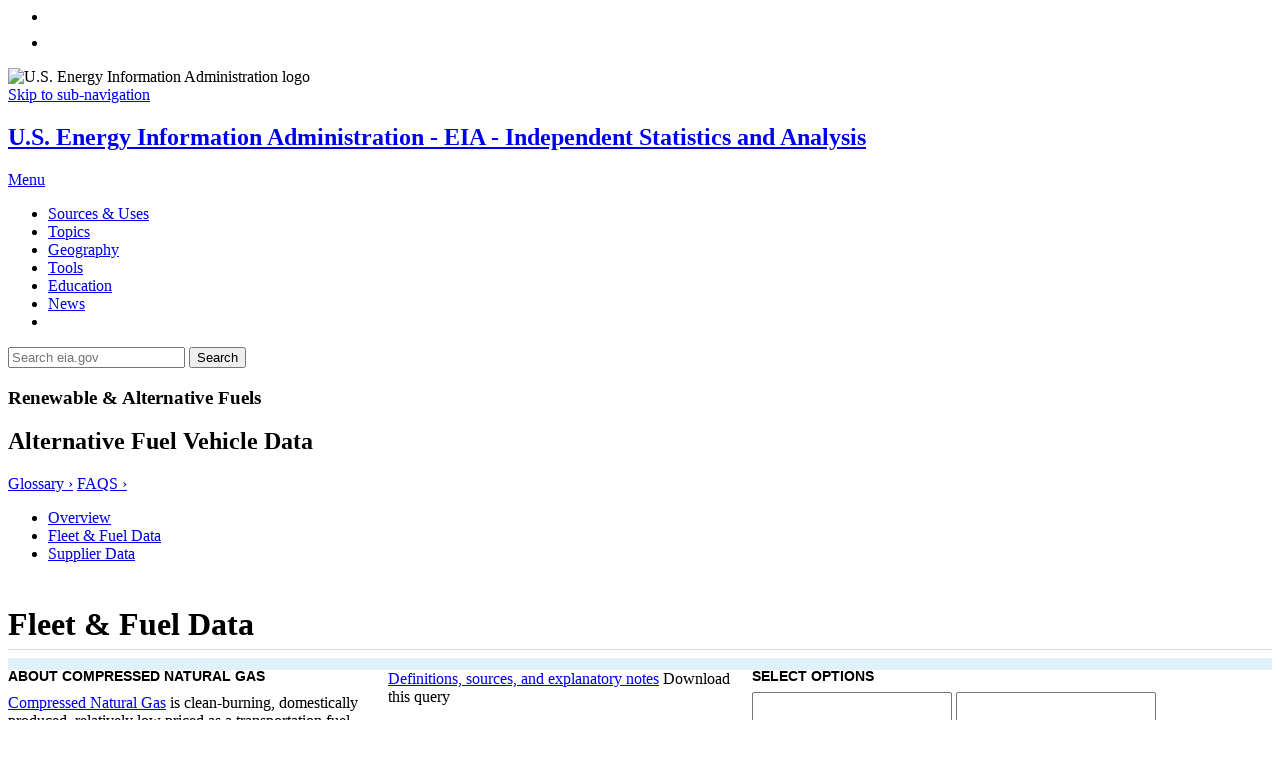

--- FILE ---
content_type: text/html; charset=UTF-8
request_url: https://www.eia.gov/renewable/afv/users.php?fs=A&uyear=2014&uvehcat=Automobiles_Compact%2CAutomobiles_Fullsize%2CAutomobiles_Midsize%2CAutomobiles_Subcompact%2CBuses%2CLow%20Speed%20Vehicles%2CMotorcycles%2COther%20Vehicles%2CPickups%2CSUVs%2CTrucks%2CVans_Light%20Duty%2CVans_Medium%20Duty%2CVans_Minivans&uframe=Electric%2CFederal%2CNaturalGas%2CPropane%2CState%2CTransit&ufueltype=CNG&econfig=Dedicated%2CNon-dedicated&ustate=WV&weightclass=LD%2CMD%2CHD
body_size: 23121
content:
<title>Renewable &amp; Alternative Fuels - User - U.S. Energy Information Administration (EIA)</title>
    <!DOCTYPE html PUBLIC "-//W3C//DTD XHTML 1.0 Transitional//EN" "http://www.w3.org/TR/xhtml1/DTD/xhtml1-transitional.dtd">
<html xmlns="http://www.w3.org/1999/xhtml" xml:lang="en" lang="en"><head>

<meta http-equiv="Content-Type" content="text/html; charset=utf-8" />
<meta http-equiv="X-UA-Compatible" content="IE=Edge" />
<meta http-equiv="Content-Language" content="en-us" />
<meta name="robots" content="all" />
<meta name="agency" content="EIA - Energy Information Administration" />
<meta name="subject" content="official energy statistics, data, analysis and forecasting" />
<meta name="Description" content="Energy Information Administration - EIA - Official Energy Statistics from the U.S. Government" />

<link href="/global/styles/screen.css" type="text/css" media="screen, projection" rel="stylesheet" />
<link href="/global/styles/eia-styles.min.css?v=11.2" media="screen, projection" rel="stylesheet" />

<link type="text/css" href="/global/scripts/jquery/datepicker/jquery-ui-dp.custom.css?v=11.1" rel="stylesheet" />
<link href="/global/styles/EIA_global.css?v=11.1" type="text/css" media="screen, projection" rel="stylesheet" />

<!--[if lt IE 8]><link href="/global/styles/ie.css" type="text/css" media="screen, projection" rel="stylesheet" /><![endif]-->
<!--[if IE 7]><link href="/global/styles/ie.css" type="text/css" media="screen, projection" rel="stylesheet" /><![endif]-->
<!--[if lte IE 8]><link href="/global/styles/ie_fixes.css" type="text/css" media="screen, projection" rel="stylesheet" /><![endif]-->
<link href="/global/styles/print.css" type="text/css" media="print" rel="stylesheet" />
<link href="/global/styles/eia-print.min.css" type="text/css" media="print" rel="stylesheet" />
<!--[if lte IE 8]><link href="/global/styles/ie_print.css" type="text/css" media="print" rel="stylesheet" /><![endif]-->
<!--[if IE 7]><link href="/global/styles/ie_print.css" type="text/css" media="print" rel="stylesheet" /><![endif]-->

<script src="/global/scripts/jquery/jquery-1.11.1.min.js"></script>
<script type="text/javascript" src="/global/scripts/jquery/jquery-migrate-1.2.1.min.js"></script>
<script type="text/javascript" src="/global/scripts/jquery/ui/1.10.3/js/jquery-ui-1.10.3.custom.min.js"></script>
<script type="text/javascript" src="/global/scripts/jquery/touch-punch/jquery.ui.touch-punch.min.js"></script>
<script type="text/javascript" src="/global/scripts/jquery/eia_utils.js"></script>
<script type="text/javascript" src="/global/scripts/eia_global.js?v=11.0"></script>
<script src="https://cdn.jsdelivr.net/npm/@fancyapps/ui@4.0/dist/fancybox.umd.js"></script>
<script>

	$.fn.fancybox = function (){
	
	};
</script>

<style>
.fancybox__content .fancybox__iframe {
	background-color: #ffffff;
}
</style>
<script type="text/javascript" src="/global/scripts/jquery/highcharts/3.0.10/js/highcharts.js"></script>		<script type="text/javascript" src="/global/scripts/jquery/highcharts/3.0.10/js/highcharts-more.js"></script>

		<script type="text/javascript" src="/global/scripts/jquery/highcharts/3.0.10/js/modules/exporting.js"></script>

		<script type="text/javascript" src="/global/scripts/jquery/highcharts/3.0.10/js/modules/no-data-to-display.js"></script>

		<script type="text/javascript" src="/global/scripts/jquery/highcharts/3.0.10/js/eia-theme-module.min.js"></script>
<script type="text/javascript" src="/global/scripts/jquery/highcharts/3.0.10/js/modules/captions.min.js"></script>

	<script src="/global/scripts/jquery/ga/ga-file-downloads.js"></script>
		
	<!-- Global site tag (gtag.js) - Google Analytics -->
	<script async src="https://www.googletagmanager.com/gtag/js?id=UA-25837230-1"></script>
	<script>
	  window.dataLayer = window.dataLayer || [];
	  function gtag(){dataLayer.push(arguments);}
	  gtag('js', new Date());

	  gtag('config', 'UA-25837230-1');
	</script>




<link rel="shortcut icon" href="//www.eia.gov/favicon.ico" />
<link rel="icon" href="//www.eia.gov/favicon.ico" type="image/x-icon">
<link rel="shortcut icon" type="image/vnd.microsoft.icon" href="//www.eia.gov/favicon.ico" />



	
<script type="text/javascript" src="/global/survey/engine/js/survey_engine.js"></script>
<link href="/global/survey/engine/css/layout.css" rel="stylesheet" type="text/css" media="screen" />
<title>U.S. Energy Information Administration - EIA - Independent Statistics and Analysis</title>
<link rel="stylesheet" type="text/css" _curl_movable="true" href="css/main.css">
<link rel="stylesheet" type="text/css" _curl_movable="true" href="css/loadmask.css">
<link rel="stylesheet" type="text/css" _curl_movable="true" href="css/formTest.css">
<link rel="stylesheet" type="text/css" _curl_movable="true" href="css/selectionTest.css">
<link rel="stylesheet" type="text/css" _curl_movable="true" href="css/formTest.css">
<link rel="stylesheet" type="text/css" _curl_movable="true" href="css/tableTest.css">
<link rel="stylesheet" type="text/css" _curl_movable="true" href="css/slick.grid.css">
<link rel="stylesheet" type="text/css" _curl_movable="true" href="css/tableTest.css">
<link rel="stylesheet" type="text/css" href="css/jquery.multiselect.css" />
<link rel="stylesheet" type="text/css" href="css/style.css" />
<link rel="stylesheet" type="text/css" href="css/prettify.css" />
<link rel="stylesheet" type="text/css" href="/global/scripts/jquery/vector-map/jquery.vector-map.css" />
<link rel="stylesheet" type="text/css" href="css/users.css" />
<!--[IF IE 7]><link rel="stylesheet" href="css/ie7.css" type="text/css" /><![endif]-->
<link rel="stylesheet" type="text/css" href="css/jui.css" />
<script type="text/javascript" src="/global/scripts/jquery/vector-map/jquery.vector-map.js"></script>
<script type="text/javascript" src="/global/scripts/jquery/vector-map/usa-en.js"></script>
<script type="text/javascript" src="scripts/jquery.multiselect.1.13.min.js"></script>
<script type="text/javascript" src="scripts/prettify.js"></script>
<script src="scripts/jquery.event.drag-2.0.min.js" type="text/javascript"></script>
<script src="scripts/jquery.mousewheel.js" type="text/javascript" ></script>
<script src="scripts/slick.core.js" type="text/javascript" ></script>
<script src="scripts/slick.dataview.js" type="text/javascript" ></script>
<script src="scripts/slick.grid.js" type="text/javascript" ></script>
<script src="scripts/classy.js" type="text/javascript"></script>
<script src="scripts/signals.js" type="text/javascript" ></script>
<script src="scripts/DataGrid.js" type="text/javascript" ></script>
<script type="text/javascript" src="scripts/ListMap.js"></script>
<script type="text/javascript" src="/global/scripts/JQuery/scrollTo/jquery.scrollTo.js"></script>
<script type="text/javascript" src="/global/scripts/JQuery/localScroll/jquery.localscroll.js"></script>
<script type="text/javascript" src="/global/scripts/modules/lib/jquery.loadmask.js"></script>
<script type="text/javascript" src="/global/scripts/jquery/Highcharts-3.0.10/js/eia-theme-module.js"></script>
<script type="text/javascript">
$(document).ready(function() {
	//grab entire url parameter as a string
	var pageURL = decodeURIComponent(window.location.search.substring(1)), appendURLparam = '&' + pageURL.split('?');
	var defaultParam = ''; //empty string is the default
	var getUrlParameter = function getUrlParameter(sParam){
		var sPageURL = decodeURIComponent(window.location.search.substring(1)),
		sURLVariables = sPageURL.split('&'),
		sParameterName,
		i;
		for (i = 0; i < sURLVariables.length; i++) {
			sParameterName = sURLVariables[i].split('=');
			if (sParameterName[0] === sParam) {
				return (sParameterName[1] === undefined) ? true : sParameterName[1];
			}
		}
		return defaultParam;
	};


	//grab individual parameters
	var form_added = getUrlParameter('fs');
	var form_uyear = getUrlParameter('uyear');
	var form_ufueltype = getUrlParameter('ufueltype');
	var form_ustate = getUrlParameter('ustate');
	var form_weightclass = getUrlParameter('weightclass');
	var form_uvehcat = getUrlParameter('uvehcat');
	var form_econfig = getUrlParameter('econfig');
	var form_uframe = getUrlParameter('uframe');

	//default if ufueltype is ''
	if (form_ufueltype == ''){
		form_ufueltype = 'CNG';
	}


	//default input parameters for index.php?&method=getUsers&fs=a&ufueltype=CNG
	if(appendURLparam == '&fs=a' || appendURLparam == '&' ||appendURLparam == ''){
		appendURLparam = '&fs=A&ufueltype=' + form_ufueltype;
	}

	//ajax request to get idnex.php?method=getConfig
	$('#pagecontent').mask('<span class="loading">Loading</span>');
	$.ajax({
		type: 'GET',
		url: '/renewable/afv/data/index.php?method=getConfig', //no parameters required
		configData: {format: 'json'},
		error: function () {
			console.log("configData Error");
		},
		success: function (configData) {


			//new fuel buttons
			var fuelButtons_str;


			for(i=0; i < configData.ufacets.length; i++){
				var fuelButtons = $('<div>');
				var e85_str='';
				if(configData.ufacets[i].TYPE == 'ufueltype') {
					if (configData.ufacets[i].EXT.toLowerCase() == 'bio' || configData.ufacets[i].EXT.toLowerCase() == 'm85' || configData.ufacets[i].EXT.toLowerCase() == 'psf') {
						//do nothing
					}
					else{
						fuelButtons.addClass('afv_nav');
						if (form_ufueltype == configData.ufacets[i].EXT) {
							fuelButtons.addClass('active');
						}
						fuelButtons.addClass(configData.ufacets[i].EXT.toLowerCase());
						if (configData.ufacets[i].EXT == 'E85'){
							e85_str= " (" + configData.ufacets[i].EXT + ")";
						}
						fuelButtons.html('<a href=users.cfm?fs=a&ufueltype='+configData.ufacets[i].EXT.toUpperCase() +'><div></div><div>'+configData.ufacets[i].NAME+e85_str);
						$(fuelButtons).insertBefore('.mselect');
					}
				}
			}//end of new fuel buttons

			//populate all select options
			var uyear_select = $("#uyear").empty(), uvehcat_select = $("#uvehcat").empty(), uframe_select =$("#uframe").empty(),
				econfig_select = $("#econfig").empty(), ustate_select = $("#ustate").empty(),  weightclass_select = $("#weightclass").empty(),
				uyear_str, uvehcat_str, uframe_str, econfig_str, ustate_str, weightclass_str, vehcat_str;

			//populate uyear form element (year select option)
			for(var i=0; i < configData.ufacets_year.length; i++){
				option_element = $('<option></option>').attr('value', configData.ufacets_year[i].NAME);
				if (form_ufueltype == 'E85'){
					if (configData.ufacets_year[i].NAME >= 2010){
						if(form_uyear.indexOf(configData.ufacets_year[i].NAME) != -1){
							option_element.append(configData.ufacets_year[i].NAME);
							option_element.attr('selected', 'selected');
						}
						else{
							option_element.append(configData.ufacets_year[i].NAME); //adding the text if prev condidtion is not met
						}
						if(configData.ufacets_year[i].NAME == '2010' || configData.ufacets_year[i].NAME == '2011'){
							option_element.append(' <strong>(revised)</strong>');
						}
						uyear_select.append(option_element);
					}
				}
				else{//form_ufueltype not == 'e85'

					if(form_uyear.indexOf(configData.ufacets_year[i].NAME) != -1){
						option_element.attr('selected', 'selected');
					}
					option_element.append(configData.ufacets_year[i].NAME);
					uyear_select.append(option_element);
				}
			} //end of uyear form populate (year select option)

			var lcaseCompare ;
			var option_element;
			//populate utype form element (Vehicle Type select option)
			for(i=0; i < configData.ufacets_type.length; i++){
				option_element = $('<option></option>').attr('value', configData.ufacets_type[i].ABREV);
				if(form_uvehcat.indexOf(configData.ufacets_type[i].ABREV)!= -1) {
					option_element.attr('selected', 'selected');

				}
				option_element.text(configData.ufacets_type[i].ABREV.split("_")[0]);

				if(configData.ufacets_type[i].EXT != null){
					option_element.append(" ("+configData.ufacets_type[i].EXT+")");
				}

				uvehcat_select.append(option_element);
			}
			for(i=0; i < configData.ufacets.length; i++){
				//populate uframe (Fleet select options)
				if(configData.ufacets[i].TYPE == 'uframe' && configData.ufacets[i].EXT != 'other'){
					option_element = $('<option></option>').attr('value', configData.ufacets[i].EXT);
					//uframe_str = "<option value=\""+configData.ufacets[i].EXT+"\"";
					if(form_uframe.indexOf(configData.ufacets[i].EXT)!= -1){
						option_element.attr('selected', 'selected');
										}
					option_element.append(configData.ufacets[i].NAME);
					uframe_select.append(option_element);
				}

				//populate econfig (Engine Configuration)
				if(configData.ufacets[i].TYPE == 'econfig'){
					option_element = $('<option></option>').attr('value', configData.ufacets[i].NAME);
					if(form_econfig.indexOf(configData.ufacets[i].NAME)!= -1){
						option_element.attr('selected', 'selected');
					}
					option_element.append(configData.ufacets[i].NAME);
					econfig_select.append(option_element);
				}

				//populate ustate (state  select option)
				var ustate_TYPE = configData.ufacets[i].TYPE ;
				var ustate_EXT = configData.ufacets[i].EXT;
				if(ustate_TYPE.toLowerCase() == 'ustate' && ustate_EXT.toLowerCase() != 'all' && ustate_EXT.toLowerCase() != 'na' && ustate_EXT.toLowerCase() != 'ns' ){
					option_element = $('<option></option>').attr('value', ustate_EXT);
					if(form_ustate.indexOf(ustate_EXT)!= -1){
						option_element.attr('selected', 'selected');
					}
						option_element.append(configData.ufacets[i].NAME);
					if(ustate_EXT != 'all'){
						option_element.append(' (' + ustate_EXT + ')');
					}
					ustate_select.append(option_element);
				}

				//populate weightclass (Weightclass select option)
				if(configData.ufacets[i].TYPE == 'weightclass' && configData.ufacets[i].EXT != 'HD'){
					option_element = $('<option></option>').attr('value', configData.ufacets[i].EXT);
					if(form_weightclass.indexOf(configData.ufacets[i].EXT) != -1){
						option_element.attr('selected', 'selected');
					}
					option_element.append(configData.ufacets[i].NAME+" (" + configData.ufacets[i].EXT + ")");
					weightclass_select.append(option_element);
				}
			}
			option_element = $('<option></option>').attr('value', 'HD');
			if(form_weightclass.indexOf('HD')!= -1){
				option_element.attr('selected', 'selected');
			}
			option_element.append('Heavy Duty (HD)');
			//end of populate weightclass
			weightclass_select.append(option_element).multiselect('refresh');
			uyear_select.multiselect('refresh');
			uvehcat_select.multiselect('refresh');
			uframe_select.multiselect('refresh');
			econfig_select.multiselect('refresh');
			ustate_select.multiselect('refresh');
			//end of populate select options

			//ajax call to index.php?method=getUsers
			//hack implemented to make up loading-msg height offset
			$('#pagecontent').mask('<span class="loading">Loading</span>');
			$.ajax({
				type: 'GET',
				url: '/renewable/afv/data/index.php?method=getUsers'+appendURLparam,
				configData: {format: 'json'},
				error: function () {
					console.log("configData Error");
				},
				success: function (getUsers) {


					function displayNoDataMessage(){

						$('#tabs_charts').remove();
						$('#search_container').remove();
						$('#tableContainer').remove();
						$('#downloads .right').remove();
						$('#pagecontent .dat').remove();
						$('#pagecontent').unmask();
						$('#pagecontent').append('<div id="error" style="height:300px;"><h1 class="no-border" style="margin-left:10px;">' +
													'There are no records that match your query. Please try another.</h1></div>');

					}
					//if any of the data returned is undefined ; no data returned
					//checks if query returns results
					if(typeof getUsers.totals_by_year.totals_by_year == 'undefined'){
						displayNoDataMessage();
						return;
					}else if(typeof getUsers.totals_by_year_vt.totals_by_year_vt == 'undefined'){
						displayNoDataMessage();
						return;
					}else if(typeof getUsers.totals_by_year_vt.vehicle_type_total == 'undefined'){
						displayNoDataMessage();
						return;
					}else if(typeof getUsers.totals_by_ug.totals_by_ug == 'undefined'){
						displayNoDataMessage();
						return;
					}else if(typeof getUsers.totals_by_ug.user_group_total == 'undefined'){
						displayNoDataMessage();
						return;
					}else if(typeof getUsers.totals_by_state.totals_by_state == 'undefined'){
						displayNoDataMessage();
						return;
					}else if(typeof getUsers.totals_by_year.totals_by_year == 'undefined'){
						displayNoDataMessage();
						return;
					}


					// highchart creation variables and tabs charts variables
					var chart_data_year =[], chart_data_value=[], chart_con_data_value=[], chart_veh_data_value = [],
					chart_con_veh_data_value = [], chart_veh_types = [], chart_ug_data_value = [], chart_con_ug_data_value = [],
					chart_ug_types = [],chart_st_abrev = [], chart_st_data_value =[],  chart_con_st_data_value =[];

					var getDataYear, appendUrl_tbCh1, vehicles, fuel_consumed, vtt_link, vehicles_type_total, vehicles_type_consump, vehicle_type, data_year_vtTotals,
					data_year_totYear, getDataYear, appendUrl_tbCh1, vehicles, fuel_consumed, quick_link, getUserGroup, getUserState, getUserState_abrev,
					chart_maxYear;
					var tab_table1 = $('#tabs_charts-1 .basic_table'), tab_table3 = $('#tabs_charts-3 .basic_table'), tab_table4 = $('#tabs_charts-4 .basic_table'),
					tab_table5 = $('#tabs_charts-5 .basic_table'), tab_table6 = $('#tabs_charts-6 .basic_table'), tab_table7 = $('#tabs_charts-7 .basic_table');

                    var tab_table3_label = $('#tabs_charts-3 .basic_table_label'), tab_table4_label = $('#tabs_charts-4 .basic_table_label'),
                        tab_table5_label = $('#tabs_charts-5 .basic_table_label'), tab_table6_label = $('#tabs_charts-6 .basic_table_label'),
                        tab_table7_label = $('#tabs_charts-7 .basic_table_label');

					var vehicle_type_data_object = {}, user_group_obj = {}, user_stateTot_obj = {},map_data_vehiclemap = {}, map_data_fuelmap = {};


					//tabs_charts(1-7) creation
					//tabs_charts1  constructed from totals_by_year and tot_year query in CF == index.php?method=getUsers
					for(i=(getUsers.totals_by_year.totals_by_year.length-1); i >= 0; i--){
                        //for(i=0; i < getUsers.totals_by_year.totals_by_year.length; i++){
						getDataYear = getUsers.totals_by_year.totals_by_year[i].DATAYEAR;
						appendUrl_tbCh1 = form_ufueltype + "&uyear=" + getDataYear;
						vehicles = getUsers.totals_by_year.totals_by_year[i].YEAR_TOTAL;
						fuel_consumed = getUsers.totals_by_year.totals_by_year[i].CON_TOTAL;
						//chart string variables;
						chart_data_year[i] = getDataYear;
						chart_data_value[i] = vehicles;
						chart_con_data_value[i] = fuel_consumed;
						//creates tabs_charts 1
						$('thead > tr', tab_table1).append("<th><a href=users.cfm?fs=a&ufueltype=" + appendUrl_tbCh1 + ">" + getDataYear + "</a></th></tr></thead>");
						$('tbody > tr:nth-child(1)', tab_table1).append("<td>" + Highcharts.numberFormat(vehicles) + "</td>");
						$('tbody > tr:nth-child(2)', tab_table1).append("<td>" + Highcharts.numberFormat(fuel_consumed) + "</td>");
						// end of tabs_charts1 creation

						//header columns for rest of tabs_charts (3-7)
						$('thead > tr', tab_table3).append('<th><a href="users.cfm?fs=a&ufueltype=' + appendUrl_tbCh1 + '">' + getDataYear + "</a></th></tr></thead>");
						$('thead > tr', tab_table4).append('<th><a href="users.cfm?fs=a&ufueltype=' + appendUrl_tbCh1 + '">' + getDataYear + "</a></th></tr></thead>");
						$('thead > tr', tab_table5).append('<th><a href="users.cfm?fs=a&ufueltype=' + appendUrl_tbCh1 + '">' + getDataYear + "</a></th></tr></thead>");
						$('thead > tr', tab_table6).append('<th><a href=".cfm?fs=a&ufueltype=' + appendUrl_tbCh1 + '">' + getDataYear + "</a></th></tr></thead>");
						$('thead > tr', tab_table7).append('<th><a href="users.cfm?fs=a&ufueltype=' + appendUrl_tbCh1 + '">' + getDataYear + "</a></th></tr></thead>");
					}//end of loop to create column header (years)

                    // set chart_maxYear to be used in title and highchart config
                    chart_maxYear = getUsers.totals_by_year.totals_by_year[getUsers.totals_by_year.totals_by_year.length-1].DATAYEAR;

					//tabs_charts-3 and vehicle type estimates high chart data
					for(i=0; i < getUsers.totals_by_year_vt.totals_by_year_vt.length; i++){ //creating object for key value pairing
						vehicle_type = getUsers.totals_by_year_vt.totals_by_year_vt[i].VEHICLE_TYPE;
						data_year_vtTotals = getUsers.totals_by_year_vt.totals_by_year_vt[i].DATAYEAR;

						if(typeof vehicle_type_data_object[vehicle_type] === 'undefined') {
							vehicle_type_data_object[vehicle_type] = {}
						}

						vehicle_type_data_object[vehicle_type][data_year_vtTotals] = getUsers.totals_by_year_vt.totals_by_year_vt[i];
					}

					for(i=0; i < getUsers.totals_by_year_vt.all_vehicle_types.length; i++) {
						vehicle_type = getUsers.totals_by_year_vt.all_vehicle_types[i];
						chart_veh_types[i] = vehicle_type;
						$('tbody', tab_table3_label).append("<tr></tr>");
                        $('tbody', tab_table3).append("<tr></tr>");
						vtt_link =  getUsers.totals_by_year_vt.totals_by_year_vt[i].VEHICLE_TYPE.replace(' (', '_');
						vtt_link = vtt_link.replace(')', '');
						// add the first td to the tr you just added using the vehicle_type variable as the text in the cell
						$('tbody > tr:nth-child('+ (i+1) +')', tab_table3_label).append("<td style=text-align:left;><strong><a href=users.cfm?fs=a&ufueltype="+ form_ufueltype + "&" + form_uvehcat + "=" + vtt_link + ">" + getUsers.totals_by_year_vt.totals_by_year_vt[i].VEHICLE_TYPE + "</a></strong><br />&nbsp;&nbsp;<img src=images/blue_square.png alt=Number of Vehicles" +
																		" />&nbsp;&nbsp;Vehicles:<br />&nbsp;&nbsp;<img src=images/oran_square.png alt=Fuel Consumed (Thousand gasoline equivalent gallons) />&nbsp;&nbsp;Fuel Consumed:</td>");
						for(var j = (getUsers.totals_by_year.tot_year.length-1); j >= 0; j--) { // array size 11
                            //for(var j = 0; j < getUsers.totals_by_year.tot_year.length; j++) { // array size 11
							data_year_totYear = getUsers.totals_by_year.tot_year[j];
							if(typeof vehicle_type_data_object[vehicle_type][data_year_totYear] === 'undefined'){
								veh_consump = '--';
								veh_year_tot = '--';
							}else{
								veh_consump = vehicle_type_data_object[vehicle_type][data_year_totYear].CON_TOTAL;
								veh_year_tot = vehicle_type_data_object[vehicle_type][data_year_totYear].YEAR_TOTAL;
							}
							// add each data td to the tr using the appropriate proeprty
							if(veh_year_tot == '--' && veh_consump == '--'){
								$('tbody > tr:nth-child('+ (i+1) +')', tab_table3).append("<td><br>--<br />--</td>");
							}
							else{
								$('tbody > tr:nth-child('+ (i+1) +')', tab_table3).append("<td><br>" + Highcharts.numberFormat(veh_year_tot) + "<br />" + Highcharts.numberFormat(veh_consump) + "</td>");
							}
						}
						//build vehicle type estimates highchart with max year data
						if(typeof vehicle_type_data_object[vehicle_type][chart_maxYear] === 'undefined'){
							chart_veh_data_value[i] = 0;
							chart_con_veh_data_value[i] = 0;
						}
						else{
							chart_veh_data_value[i] = vehicle_type_data_object[vehicle_type][chart_maxYear].YEAR_TOTAL;
							chart_con_veh_data_value[i] = vehicle_type_data_object[vehicle_type][chart_maxYear].CON_TOTAL;
						}
					}
					//end of tabs_charts-3 and vehicle type estimates highcart data

					//tabs_charts-4 and Fleet estimates data
					for(i=0; i< getUsers.totals_by_ug.totals_by_ug.length; i++){ //creating an object of for key value pairing
						getDataYear = getUsers.totals_by_ug.totals_by_ug[i].DATAYEAR;
						getUserGroup = getUsers.totals_by_ug.totals_by_ug[i].USER_GROUP;
						if(typeof user_group_obj[getUserGroup] === 'undefined'){
							user_group_obj[getUserGroup] = {};
						}
						user_group_obj[getUserGroup][getDataYear] = getUsers.totals_by_ug.totals_by_ug[i];
					}

					for(i=0; i < getUsers.totals_by_ug.user_group_total.length; i++){
                        $('tbody', tab_table4_label).append("<tr></tr>");
						$('tbody', tab_table4).append("<tr></tr>");
						for(j=0; j < configData.ufacets.length; j++){ //build quick_link with configData.ufacets
							if(configData.ufacets[j].TYPE == "uframe" && configData.ufacets[j].EXT != "other" && configData.ufacets[j].NAME.toLowerCase() == (getUsers.totals_by_ug.user_group_total[i].USER_GROUP).toLowerCase()){
								quick_link = configData.ufacets[j].EXT;
							}else if (getUsers.totals_by_ug.user_group_total[i].USER_GROUP == 'other private & municipal govt'){
								quick_link = 'other';
							}
						}
						//row headers
						getUserGroup = getUsers.totals_by_ug.user_group_total[i].USER_GROUP;
						$('tbody > tr:nth-child('+ (i+1) +')', tab_table4_label).append("<td style=text-align:left;><strong><a href=users.cfm?fs=a&ufueltype=" + form_ufueltype + "&uframe=" + quick_link + ">" + getUserGroup +
																	"</a></strong><br />&nbsp;&nbsp;<img src=images/blue_square.png alt=Number of Vehicles />&nbsp;&nbsp;Vehicles:<br />&nbsp;&nbsp;<img" +
																		" src=images/oran_square.png alt=Fuel Consumed (Thousand gasoline equivalent gallons) />&nbsp;&nbsp;Fuel Consumed:</td>");
						for(j=(getUsers.totals_by_year.totals_by_year.length-1); j >= 0; j--){
						    //for(j=0; j < getUsers.totals_by_year.totals_by_year.length; j++){ // swap
							getDataYear = getUsers.totals_by_year.totals_by_year[j].DATAYEAR;
							if(typeof user_group_obj[getUserGroup][getDataYear] === 'undefined'){
								vehicles = '--';
								fuel_consumed = '--';
							}
							else{
								vehicles = user_group_obj[getUserGroup][getDataYear].YEAR_TOTAL;
								fuel_consumed = user_group_obj[getUserGroup][getDataYear].CON_TOTAL;
							}
							// add each data td to the tr using the appropriate proeprty
							if(vehicles == '--' && fuel_consumed == '--'){
								$('tbody > tr:nth-child('+ (i+1) +')', tab_table4).append("<td><br>--<br />--</td>");
							}
							else{
								$('tbody > tr:nth-child('+ (i+1) +')', tab_table4).append("<td><br>" + Highcharts.numberFormat(vehicles) + "<br />" + Highcharts.numberFormat(fuel_consumed) + "</td>");
							}
						}//end build column header loop

						//build fleet estimates highchart
						chart_ug_types[i] = getUserGroup;
						if(typeof user_group_obj[getUserGroup][chart_maxYear] === 'undefined'){
							chart_ug_data_value[i] = 0;
							chart_con_ug_data_value[i] = 0;
						}
						else{
							chart_ug_data_value[i] = user_group_obj[getUserGroup][chart_maxYear].YEAR_TOTAL;
							chart_con_ug_data_value[i] = user_group_obj[getUserGroup][chart_maxYear].CON_TOTAL;
						}
					// end of fleet estiamtes highchart data
					}//end of tabs_charts-4 of fleet estimates highcart data

					//build tabs_charts(5-7) and data for state rank, vehilce map, and fuel consumption map
					for(i=0; i< getUsers.totals_by_state.totals_by_state.length; i++){ //creating an object of for data table array size 571
						getDataYear = getUsers.totals_by_state.totals_by_state[i].DATAYEAR;
						getUserState = getUsers.totals_by_state.totals_by_state[i].STATE;
						if(typeof user_stateTot_obj[getUserState] === 'undefined'){
							user_stateTot_obj[getUserState] = {};
						}
						user_stateTot_obj[getUserState][getDataYear] = getUsers.totals_by_state.totals_by_state[i];
					}
					for(i=0; i < getUsers.totals_by_state.state_totals.length; i++){ //loop through selected state
						$('tbody', tab_table5).append('<tr></tr>');
                        $('tbody', tab_table5_label).append("<tr></tr>");
						$('tbody', tab_table6).append('<tr></tr>');
                        $('tbody', tab_table6_label).append("<tr></tr>");
						$('tbody', tab_table7).append('<tr></tr>');
                        $('tbody', tab_table7_label).append("<tr></tr>");
						getUserState = getUsers.totals_by_state.state_totals[i].STATE;
						getUserState_abrev = getUsers.totals_by_state.state_totals[i].ST;
						//row headers for data grid
						$('tbody > tr:nth-child(' + (i+1) + ')', tab_table5_label).append("<td style=text-align:left;><strong><a href=users.cfm?fs=a&ufueltype=" + form_ufueltype + "&ustate=" +
															getUserState_abrev + ">" + getUserState + " (" + getUserState_abrev + ")</a></strong><br />" +
																"&nbsp;&nbsp;<img src=images/blue_square.png alt=Number of Vehicles />&nbsp;&nbsp;Vehicles:<br />&nbsp;" +
																	"&nbsp;<img src=images/oran_square.png alt=Fuel Consumed (Thousand gasoline equivalent gallons) />" +
																		"&nbsp;&nbsp;Fuel Consumed:");

						$('tbody > tr:nth-child(' + (i+1) + ')', tab_table6_label).append("<td style=text-align:left;><strong><a href=users.cfm?fs=a&ufueltype=" + form_ufueltype + "&ustate=" +
																		getUserState_abrev+ ">"+ getUserState + " (" + getUserState_abrev + ")" + "</a></strong>");

						$('tbody > tr:nth-child(' + (i+1) + ')', tab_table7_label).append("<td style=text-align:left;><strong><a href=users.cfm?fs=a&ufueltype=" + form_ufueltype + "&ustate=" +
																		getUserState_abrev + ">"+ getUserState + " (" + getUserState_abrev + ")" + "</a></strong>");



						for(j=(getUsers.totals_by_year.totals_by_year.length-1); j >= 0; j--){ //column headers for data grid
                            //for(j=0; j < getUsers.totals_by_year.totals_by_year.length; j++){ //column headers for data grid
							getDataYear = getUsers.totals_by_year.totals_by_year[j].DATAYEAR;

								if(typeof user_stateTot_obj[getUserState][getDataYear] === 'undefined' ){
									vehicles = '--';
									fuel_consumed = '--';
								}
								else{
									vehicles = user_stateTot_obj[getUserState][getDataYear].YEAR_TOTAL;
									fuel_consumed = user_stateTot_obj[getUserState][getDataYear].CON_TOTAL;
								}
								if(vehicles == '--' || fuel_consumed == '--'){
									$('tbody > tr:nth-child('+ (i+1) +')', tab_table5).append("<td><br>--<br />--</td>");
									$('tbody > tr:nth-child('+ (i+1) +')', tab_table6).append("<td>--<br /></td>");
									$('tbody > tr:nth-child('+ (i+1) +')', tab_table7).append("<td>--<br /></td>");
								}
								else{
									$('tbody > tr:nth-child('+ (i+1) +')', tab_table5).append("<td><br>" + Highcharts.numberFormat(vehicles) + "<br />" + Highcharts.numberFormat(fuel_consumed) + "</td>");
									$('tbody > tr:nth-child('+ (i+1) +')', tab_table6).append("<td>" + Highcharts.numberFormat(vehicles) + "<br /></td>");
									$('tbody > tr:nth-child('+ (i+1) +')', tab_table7).append("<td>" + Highcharts.numberFormat(fuel_consumed) + "<br /></td>");
								}

							}

							//highcharts data construction for state rank, vehilce map, and fuel consumption map
							chart_st_abrev[i] = getUserState_abrev;
							if(typeof user_stateTot_obj[getUserState][chart_maxYear] === 'undefined' ){

								chart_st_data_value[i] = 0;
								chart_con_st_data_value[i] = 0;

								if(map_data_vehiclemap[getUserState_abrev.toUpperCase()] === 'undefined'){
									map_data_vehiclemap[getUserState_abrev.toUpperCase()] = {};
								}
								if(map_data_fuelmap[getUserState_abrev.toUpperCase()] === 'undefined'){
									map_data_fuelmap[getUserState_abrev.toUpperCase()] = {};
								}
								map_data_vehiclemap[getUserState_abrev.toUpperCase()] = 0;
								map_data_fuelmap[getUserState_abrev.toUpperCase()] = 0;
							}
							else{
								chart_st_data_value[i] = user_stateTot_obj[getUserState][chart_maxYear].YEAR_TOTAL;
								chart_con_st_data_value[i] = user_stateTot_obj[getUserState][chart_maxYear].CON_TOTAL;

							if(map_data_vehiclemap[getUserState_abrev.toUpperCase()] === 'undefined'){
								map_data_vehiclemap[getUserState_abrev.toUpperCase()] = {};
							}
							if(map_data_fuelmap[getUserState_abrev.toUpperCase()] === 'undefined'){
								map_data_fuelmap[getUserState_abrev.toUpperCase()] = {};
							}
								map_data_vehiclemap[getUserState_abrev.toUpperCase()] = user_stateTot_obj[getUserState][chart_maxYear].YEAR_TOTAL;
								map_data_fuelmap[getUserState_abrev.toUpperCase()] = user_stateTot_obj[getUserState][chart_maxYear].CON_TOTAL;
							}//end of highcharts data construction for state rank, vehilce map, and fuel consumption map

					}//end of tabs_charts(5-7) and state rank, vehilce map, and fuel consumption map highcharts data creation




					//highcharts creation
					//locframe
					var locframe = form_uframe;
					if(locframe == ''){
						locframe = "Electricity Providers, Federal Agencies, Natural Gas Providers, Propane Providers, State Agencies, Transit Agencies";
					}
					else{
						//g replaces all occurances
						locframe.replace(/%2c/g,', ');
						locframe.replace(/electric/g,'Electricity Providers');
						locframe.replace(/federal/g, 'Federal Agencies');
						locframe.replace(/naturalgas/g,'Natural Gas Providers');
						locframe.replace(/propane/g,'Propane Providers');
						locframe.replace(/state/g,'State Agencies');
						locframe.replace(/transit/g,'Transit Agencies');
					}

					//chart tool tip
					var tooltipFormatter = {
						0: function (point) {
							return '<b>Number of Vehicles</b><br> '+Highcharts.numberFormat(point.y, 0)+' Vehicles'
						},
						1: function (point) {
							return '<b>Fuel Consumption</b><br> '+Highcharts.numberFormat(point.y, 0)+' (thousand gasoline equivalent gallons)'
						}
					}

					//Estimates by Year chart
					var estYrChart = {
						chart: {
							zoomType:'',
							renderTo: 'container_col',
							defaultSeriesType: 'column',
							logo : Highcharts.logos.none
						},
						credits: {
							text: '',
							href: ''
						},
						legend: {
							enabled: true
						},
						title: {
							text: 'Estimates by Year - ' + form_ufueltype
						},
						subtitle: {
							text: 'Fleet(s): ' + locframe
						},
						xAxis: {
							categories: chart_data_year
						},
						yAxis: [{
							title:{
								text:''
							}
						}],
						tooltip: {
							formatter: function(){
								return tooltipFormatter[this.series.index](this);
							}
						},
						series:[
							{
								name: 'Number of Vehicles',
								selected: true,
								data: chart_data_value
							},
							{
								name: 'Fuel Consumption (thousand gasoline equivalent gallons)',
								selected: true,
								data: chart_con_data_value
							}
						]

					}; // end of estimates by year char
					var chart_column1 = new Highcharts.Chart(estYrChart);


					//Vehicle Types Estimateschart
					var vehTypeEst = {
						chart: {
							zoomType:'xy',
							renderTo: 'container_col_vt',
							defaultSeriesType: 'bar',
							logo :Highcharts.logos.none
						},
						credits: {
							text: '',
							href: ''
						},
						legend: {
							enabled: true
						},
						/*exporting: {
						buttons: {
						printButton : {enabled:false} ,
						exportButton: {enabled: false}
						},*/
						title: {
							text: 'Vehicle Type Estimates - ' + form_ufueltype + ' (' + chart_maxYear + ')'
						},
						subtitle: {
							text: 'Fleet(s): ' + locframe
						},
						xAxis: {
							categories: chart_veh_types
						},
						yAxis: [{
							//type: 'logarithmic',
							allowDecimals: false,
							//max: 2000000,
							endOnTick: false,
						title:{
							text:''
						}
						}],
						/*plotOptions: {
						series: {
						stacking: 'normal'
						},
						},*/
						tooltip: {
							formatter: function(){
								return tooltipFormatter[this.series.index](this);
							}
						},
						series: [
						{
							name: 'Number of Vehicles',
							selected: true,
							data: chart_veh_data_value
						},
						{
							name: 'Fuel Consumption (thousand gasoline equivalent gallons)',
							selected: true,
							data: chart_con_veh_data_value
						}
						]
					};
					var chart_column2 = new Highcharts.Chart(vehTypeEst);
					//end of vehicle estimates types chart


					//fleet estimates chart
					var fleetEstChart = {
						chart: {
							zoomType:'xy',
							renderTo: 'container_col_ug',
							defaultSeriesType: 'column',
							logo : Highcharts.logos.none
						},
						credits: {
							text: '',
							href: ''
						},
						legend: {
							enabled: true
						},
						/*exporting: {
						buttons: {
						printButton : {enabled:false} ,
						exportButton: {enabled: false}
						},*/
						title: {
							text: 'Fleet Estimates - ' + form_ufueltype +' (' + chart_maxYear + ')'
						},
						subtitle: {
							text: 'Fleet(s): ' + locframe
						},
						xAxis: {
							categories: chart_ug_types
						},
						yAxis: [{
							//type: 'logarithmic',
							allowDecimals: false,
							//max: 2000000,
							//endOnTick: false,
							title:{
								text:''
							}
						}],
						/*plotOptions: {
						series: {
						stacking: 'normal'
						},
						},*/
						tooltip: {
							formatter: function(){
								return tooltipFormatter[this.series.index](this);
							}
						},
						series: [
							{
								name: 'Number of Vehicles',
								selected: true,
								data: chart_ug_data_value
							},
							{
								name: 'Fuel Consumption (thousand gasoline equivalent gallons)',
								selected: true,
								data: chart_con_ug_data_value
							}
						]
					};

					var chart_column3 = new Highcharts.Chart(fleetEstChart);
					//end of fleet esitmates chart


					//state rank chart
					var stateRnkChart = {
						chart: {
							zoomType:'xy',
							renderTo: 'container_col_st',
							defaultSeriesType: 'column',
							logo : Highcharts.logos.none
						},
						credits: {
							text: '',
							href: ''
						},
						legend: {
							enabled: true
						},
						/*exporting: {
						buttons: {
						printButton : {enabled:false} ,
						exportButton: {enabled: false}
						},*/
						title: {
							text: 'State Ranks - ' + form_ufueltype + ' (' + chart_maxYear +')'
						},
						subtitle: {
							text: 'Fleet(s): ' + locframe
						},
						xAxis: {
							categories: chart_st_abrev
						},
						yAxis: [{
							//type: 'logarithmic',
							allowDecimals: false,
							//max: 2000000,
							//endOnTick: false,
							title:{
								text:''
							}
						}],
						/*plotOptions: {
						series: {
						stacking: 'normal'
						},
						},*/
						tooltip: {
							formatter: function(){
								return tooltipFormatter[this.series.index](this);
							}
						},
						series: [
							{
								name: 'Number of Vehicles',
								selected: true,
								data: chart_st_data_value
							},
							{
								name: 'Fuel Consumption (thousand gasoline equivalent gallons)',
								selected: true,
								data: chart_con_st_data_value
							}
						]
					};

					var chart_column4 = new Highcharts.Chart(stateRnkChart);
					//end of state rank chart

					//Vehicle Totlas Map
					var vehiclemap = function() {
						//$('#tabs_charts-6').click(function() {
						//var map_stuff =
						var map = new ListMap($('.map_area'));
						map.update(
							map_data_vehiclemap,//Load Map Data
							'State fleet vehicles  - ' + form_ufueltype + ' (' + chart_maxYear + ')', //Map Title
							{'legendItemFormatter' : function(val){
								return Highcharts.numberFormat(val, 0)
								},
								'onLabelShow' : function(event, label, code){
									if (code) {
										if(code.toUpperCase() in map.counts){
											$(label).html('<b>'+$(label).html() + '</b><br> ' + Highcharts.numberFormat(map.counts[code.toUpperCase()], 0) + ' Vehicles');
										}
									}
									else {
										label.empty();
									}
								}
							}
						);
					}
					$('#tabs_charts-6').append(vehiclemap);
					//End of Vehicle Totals Map


					//fuelmap chart
					var fuelmap = function() {
						/*$('#tabs_charts-6').click(function() {*/
						//var map_stuff =
						var map = ListMap.$extend(
							{__classvars__:{
							pallete : ['#fcba79', '#f2983f', '#be5f01', '#7b3f01']
							}
							}
						)
						($('.map_area2'));

						map.update(
							map_data_fuelmap,//Load Map Data
							'State fleet fuel consumption - ' + form_ufueltype + ' (' + chart_maxYear + ')', //Map Title
							{'legendItemFormatter' : function(val){
								return Highcharts.numberFormat(val, 0)
								},
								'legendTitle' : 'thousand gasoline equivalent gallons (geg)',
								'onLabelShow' : function(event, label, code){
									if (code) {
									if(code.toUpperCase() in map.counts)
										$(label).html('<b>'+$(label).html() + '</b><br> ' + Highcharts.numberFormat(map.counts[code.toUpperCase()], 0) + ' (thousand gasoline equivalent gallons)');
									}
									else {
										label.empty();
									}
								}
							}
						);
					}
					$('#tabs_charts-7').append(fuelmap);
					//end of fuelmap chart
					//end of high charts creation

					//search results  query
					var search_resultsLen = getUsers.search_result.search_results.length;
					//catch error when search_resultsLen return 0
					if(search_resultsLen == 0){}
					var div_serachContainer_str = "<br /><br /><div id=\"search_container\" style=\"display:block\;padding:8p\;\">" +
													"<strong>Browse User Data</strong><span class=\"right\">" + search_resultsLen + " records returned (500 Max).</span></strong></div>";
					$("#pagecontent").append(div_serachContainer_str);
					//$(div_serachContainer_str).insertAfter('#tabs_charts');


					//slickgrid section
					var columnKeys = [
						{key:'Year', width: 60, description:'YEAR'},
						{key:'Fuel Type', width: 200,description:'Fuel Type' },
						{key:'State', width: 140, description:'STATE'},
						{key:'Number of Vehicles', width: 200, description:'Number_of_Vehicles'},
						{key:'Fuel Consumed*', width: 150, description:'Fuel Consumed'},
						{key:'Weight Class', width: 140, description:'Weight Class'},
						{key:'Vehicle Type', width: 200, description:'Vehicle Type'},
						{key:'Engine Configuration', width: 170, description:'Engine Configuration'},
						{key:'Fleet Estimates', width:280, description:'User Group'}
					];
					var columns = function(){
					var ret = [];
					for(i = 0; i < columnKeys.length; i++){
						columnKey = columnKeys[i];
							ret.push({
								'id' : columnKey.key,
								'width' : columnKey.width,
								'name' : columnKey.key,
								'field' : columnKey.description,
								//'dataFormatter' : function(row, cell, value, columnDef, dataContext){return value.toFixed(0);},
								//'displayFormatter' : function(row, cell, value, columnDef, dataContext){return '$' + value;},
								'sortable' : true,
								'headerCssClass' : 'slick-header-column-sortable'
							})
						}
						return ret;
					}();
					//append tableContainer element to end of pagecontent
					$('#pagecontent').append("<div id=\"tableContainer\"></div><br />");
					//append the table container for the div element
					var dataGrid = new DataGrid($('#tableContainer'));
					dataGrid.update(getUsers.search_result.search_results, columns, {headerHeight:34});
					//append footer to data grid
					var dataGrid_Footer = "<div><p>* Fuel Consumed units in thousand gasoline-equivalent gallons (gasoline equivalent gallons).</p>";
					dataGrid_Footer+= "<p class=\"dat\"> Release date: May 2019</p></div>";
					$('#pagecontent').append(dataGrid_Footer);
					$('#pagecontent').unmask();
				}//end of getUsers success handler

			});//end of ajax call to index.php?method=getUsers

		}//end of success handler getConfig
	}); //end of ajax call to index.php?method=getConfig


	var ignoreCLICK = false; //used as substitue for above

	//Download button
	$('#downloads .right').on("click", function (){
	var  URL = '/renewable/afv/data/index.php?method=getUsersDownload' + appendURLparam;
	window.open(URL);
	});


	//multiselect
	//Year
	$(".selectyear").multiselect({
		selectedList: 4,
		noneSelectedText: "Year"
	});

	//Fuel Type
	$(".selectufueltype").multiselect({
	selectedList: 1,
		noneSelectedText: "Fuel Type",
		selectedText: function(numChecked, numTotal, checkedItems){
			return numChecked + ' Fuel Type(s) Selected';
		}
	});
	$('.ui-multiselect-menu').eq(1).addClass('threehundo');

	//State
	$(".selectstate").multiselect({
		selectedList: 2,
		noneSelectedText: "State",
		selectedText: function(numChecked, numTotal, checkedItems){
			return numChecked + ' State(s) Selected';
		}
	});
	$('.ui-multiselect-menu').eq(2).addClass('threehundo');

	//Weight
	$(".selectweight").multiselect({
		selectedList: 1,
		noneSelectedText: "Weight Class"
	});
	//$('.ui-multiselect-menu').eq(3).addClass('onehundo');

	//Vehicle Type
	$(".selecttype").multiselect({
		selectedList: 1,
		noneSelectedText: "Vehicle Type"
	});
	$('.ui-multiselect-menu').eq(4).addClass('threehundo');

	//Engine Configuration
	$(".selectconfig").multiselect({
		selectedList: 2,
		noneSelectedText: "Engine Configuration"
	});
	//$('.ui-multiselect-menu').eq(5).addClass('threehundo');

	//User Group
	$(".selectframe").multiselect({
		selectedList: 2,
		noneSelectedText: "Fleet",
		selectedText: function(numChecked, numTotal, checkedItems){
			return numChecked + ' Fleet Estimates Selected';
		}
	});
	$('.ui-multiselect-menu').eq(6).addClass('threehundo');
	$( "#submit" ).button({
		text: true
	})
	$( "#reset" ).button({
		text: true
	})
	$( "#download" ).button({
		text: true
	})


	/*
	*   SD 2012-04-25 for RESET to work each multiselect has to be unchecked deliberately
	*/
	$('#reset').click(function(){
		$(".selectyear").multiselect("uncheckAll");
		$(".selectufueltype").multiselect("uncheckAll");
		$(".selectstate").multiselect("uncheckAll");
		$(".selectweight").multiselect("uncheckAll");
		$(".selecttype").multiselect("uncheckAll");
		$(".selectconfig").multiselect("uncheckAll");
		$(".selectframe").multiselect("uncheckAll");
		return false;
	});

	$(function() {
		$('#tabs_charts').tabs();

	});


}); //end of doc ready


</script>

</head>

  <div id="outerX">
	<div class="page-wrapper">
		<div id="sticker" class="social-fixed positionable">
    <div class="addthis_toolbox addthis_default_style ">
        <ul class="social">
            <li>
                <a href="https://twitter.com/EIAgov" target="_blank"><i class="ico-sticker twitter"></i><!-- img src="https://www.eia.gov/global/images/icons/social-twitter.jpg" class="imgalpha" --></a>
                <div class="link twt">
                    <div class="tweet"><a class="addthis_button_tweet"></a></div>
                </div>
            </li>
            <li>
                <a href="https://www.facebook.com/eiagov" target="_blank"><i class="ico-sticker facebook"></i><!-- img src="https://www.eia.gov/global/images/icons/social-facebook.jpg" class="imgalpha" --></a>
                <div class="link facebook">
                    <div id="share-facebook"><a class="addthis_button_facebook_like at300b" fb:like:layout="button_count"></a></div>
                </div>
            </li>
        </ul>
    </div>
</div>		<header>
	<div class="print">
		<img src="/global/images/logos/eia_logo_print.png" alt="U.S. Energy Information Administration logo" />
	</div>
	<a href="#page-sub-nav" class="eia-accessibility">Skip to sub-navigation</a>
	<nav class="navigation">
		<a class="logo" href="/">
			<h1>U.S. Energy Information Administration - EIA - Independent Statistics and Analysis</h1>
		</a>
		<div class="nav-mobile">
			<div class="search-menu-toggle">
				<span class="ico-menu search-icon"></span>
			</div>
			<a class="nav-primary-item-link menu-toggle" href="javascript:;">
				<div class="bars">
					<div class="toggle-bar"></div>
					<div class="toggle-bar"></div>
					<div class="toggle-bar"></div>
				</div>
				<p>Menu</p>
			</a>
		</div>
		<ul class="nav-primary">
			<li class="nav-primary-item">
				<a class="nav-primary-item-link plus" href="javascript:;" data-target="nav-sources">
					Sources &amp; Uses</a>
			</li>
			<li class="nav-primary-item">
				<a class="nav-primary-item-link plus" href="javascript:;" data-target="nav-topics">
					Topics</a>
			</li>
			<li class="nav-primary-item">
				<a class="nav-primary-item-link plus" href="javascript:;" data-target="nav-geography">
					Geography</a>
			</li>
			<li class="nav-primary-item">
				<a class="nav-primary-item-link plus" href="javascript:;" data-target="nav-tools">
					Tools</a>
			</li>
			<li class="nav-primary-item">
				<a class="nav-primary-item-link plus" href="javascript:;" data-target="nav-learn">
					Education</a>
			</li>
			<li class="nav-primary-item">
				<a class="nav-primary-item-link plus" href="javascript:;" data-target="nav-news">
					News</a>
			</li>
			<li class="nav-primary-item search-toggle-button">
				<div class="nav-primary-item-link search-menu-toggle">
					<span class="ico-menu search-icon"></span>
				</div>
			</li>
		</ul>
		<div class="nav-menu" id="menu" style="display: none;">
			<div class="section-tabs">
				<div class="tabs-wrapper" id="thumbCarousel">
					<ul>
						<li class="primary-nav-active" data-target="nav-sources">
							<a href="javascript:;" title="Sources & Uses" data-target="nav-sources">Sources &amp; Uses</a>
						</li>
						<li class="" data-target="nav-topics">
							<a href="javascript:;" title="Topics" data-target="nav-topics">Topics</a>
						</li>
						<li class="" data-target="nav-geography">
							<a href="javascript:;" title="Geography" data-target="nav-geography">Geography</a>
						</li>
						<li class="" data-target="nav-tools">
							<a href="javascript:;" title="Tools" data-target="nav-tools">Tools</a>
						</li>
						<li class="" data-target="nav-learn">
							<a href="javascript:;" title="Education" data-target="nav-learn">Education</a>
						</li>
						<li class="" data-target="nav-news">
							<a href="javascript:;" title="News" data-target="nav-news">News</a>
						</li>
					</ul>
				</div>
				<div id="mainCarousel" class="carousel">
					<!--Sources and Uses-->
					<div id="nav-sources" class="carousel__slide">
						<div class="sources-uses left">
							<div class="nav-menu petroleum">
								<span class="ico-menu petroleum-icon"></span>
								<h3>
									<a href="/petroleum/" title="Petroleum & Other Liquids">Petroleum &amp; Other Liquids</a>
								</h3>
								<p>Crude oil, gasoline, heating oil, diesel, propane, and other liquids including biofuels and natural gas liquids.</p>
								<ul>
									<li>
										<a href="/petroleum/gasdiesel/" title="Gasoline and Diesel Fuel Update">Gasoline and Diesel Fuel Update</a>
									</li>
									<li>
										<a href="/petroleum/supply/weekly/" title="Weekly Petroleum Status Report">Weekly Petroleum Status Report</a>
									</li>
								</ul>
							</div>
							<div class="nav-menu natural-gas">
								<span class="ico-menu natural-gas-icon"></span>
								<h3>
									<a href="/naturalgas/" title="Natural Gas">Natural Gas</a>
								</h3>
								<p>Exploration and reserves, storage, imports and exports, production, prices, sales.</p>
								<ul>
									<li>
										<a href="http://ir.eia.gov/ngs/ngs.html" title="Weekly Natural Gas Storage Report">Weekly Natural Gas Storage Report</a>
									</li>
									<li>
										<a href="/naturalgas/weekly/" title="Natural Gas Weekly Update">Natural Gas Weekly Update</a>
									</li>
								</ul>
							</div>
							<div class="nav-menu electricity">
								<span class="ico-menu electricity-icon"></span>
								<h3>
									<a href="/electricity/" title="Electricity">Electricity</a>
								</h3>
								<p>Sales, revenue and prices, power plants, fuel use, stocks, generation, trade, demand &amp; emissions.
								</p>
								<ul>
									<li>
										<a href="/electricity/monthly/" title="Electric Power Monthly">Electric Power Monthly</a>
									</li>
									<li>
										<a href="/electricity/data/browser/" title="Electricity Data Browser">Electricity Data Browser</a>
									</li>
								</ul>
							</div>
							<div class="nav-menu consumption">
								<span class="ico-menu consumption-icon"></span>
								<h3>
									<a href="/consumption/" title="Consumption & Efficiency">Consumption &amp; Efficiency</a>
								</h3>
								<p>Energy use in homes, commercial buildings, manufacturing, and transportation.</p>
								<ul>
									<li>
										<a href="/consumption/residential/" title="Residential Energy Consumption Survey (RECS)">Residential Energy Consumption Survey (RECS)</a>
									</li>
									<li>
										<a href="/consumption/commercial/" title="Commercial Buildings Energy Consumption Survey (CBECS)">Commercial Buildings Energy Consumption Survey (CBECS)</a>
									</li>
								</ul>
							</div>
						</div>
						<div class="sources-uses right">
							<div class="nav-menu coal">
								<span class="ico-menu coal-icon"></span>
								<h3>
									<a href="/coal/" title="Coal">Coal</a>
								</h3>
								<p>Reserves, production, prices, employment and productivity, distribution, stocks, imports and exports.</p>
								<ul>
									<li>
										<a href="/coal/production/quarterly/" title="Quarterly Coal Report">Quarterly Coal Report</a>
									</li>
									<li>
										<a href="/beta/coal/data/browser/" title="Coal Data Browser">Coal Data Browser</a>
									</li>
								</ul>
							</div>
							<div class="nav-menu renewable">
								<span class="ico-menu renewable-icon"></span>
								<h3>
									<a href="/renewable/" title="Renewable & Alternative Fuels">Renewable &amp; Alternative Fuels</a>
								</h3>
								<p>Includes hydropower, solar, wind, geothermal, biomass and ethanol.</p>
								<ul>
									<li>
										<a href="/renewable/afv/" title="Alternative Fuel Vehicle Browser">Alternative Fuel Vehicle Browser</a>
									</li>
								</ul>
							</div>
							<div class="nav-menu nuclear">
								<span class="ico-menu nuclear-icon"></span>
								<h3>
									<a href="/nuclear/" title="Nuclear & Uranium">Nuclear &amp; Uranium</a>
								</h3>
								<p>Uranium fuel, nuclear reactors, generation, spent fuel.</p>
								<ul>
									<li>
										<a href="/nuclear/outages/" title="Daily Status of Nuclear Outages">Daily Status of Nuclear Outages</a>
									</li>
								</ul>
							</div>
							<div class="nav-menu total-energy">
								<span class="ico-menu total-energy-icon"></span>
								<h3>
									<a href="/totalenergy/" title="Total Energy">Total Energy</a>
								</h3>
								<p>Comprehensive data summaries, comparisons, analysis, and projections integrated across all energy sources.</p>
								<ul>
									<li>
										<a href="/totalenergy/data/monthly/" title="Monthly Energy Review">Monthly Energy Review</a>
									</li>
									<li>
										<a href="/totalenergy/data/annual/" title="Annual Energy Review">Annual Energy Review</a>
									</li>
								</ul>
							</div>
						</div>
						<div class="a-z-bottom">
	<div class="nav-menu a-z-index">
		<span class="ico-menu a-z-index-icon"></span>
		<h3>
			<a href="/tools/a-z/" title="A-Z Index">A-Z Index</a>
		</h3>
		<div class="a-z-list">
			<a href="/tools/a-z/index.php?id=a" title="A">A</a> |
			<a href="/tools/a-z/index.php?id=b" title="B">B</a> |
			<a href="/tools/a-z/index.php?id=c" title="C">C</a> |
			<a href="/tools/a-z/index.php?id=d" title="D">D</a> |
			<a href="/tools/a-z/index.php?id=e" title="E">E</a> |
			<a href="/tools/a-z/index.php?id=f" title="F">F</a> |
			<a href="/tools/a-z/index.php?id=g" title="G">G</a> |
			<a href="/tools/a-z/index.php?id=h" title="H">H</a> |
			<a href="/tools/a-z/index.php?id=i" title="I">I</a> |
			<a href="/tools/a-z/index.php?id=j" title="J">J</a> |
			<a href="/tools/a-z/index.php?id=k" title="K">K</a> |
			<a href="/tools/a-z/index.php?id=l" title="L">L</a> |
			<a href="/tools/a-z/index.php?id=m" title="M">M</a> |
			<a href="/tools/a-z/index.php?id=n" title="N">N</a> |
			<a href="/tools/a-z/index.php?id=o" title="O">O</a> |
			<a href="/tools/a-z/index.php?id=p" title="P">P</a> |
			<a href="/tools/a-z/index.php?id=q" title="Q">Q</a> |
			<a href="/tools/a-z/index.php?id=r" title="R">R</a> |
			<a href="/tools/a-z/index.php?id=s" title="S">S</a> |
			<a href="/tools/a-z/index.php?id=t" title="Y">T</a> |
			<a href="/tools/a-z/index.php?id=u" title="U">U</a> |
			<a href="/tools/a-z/index.php?id=v" title="V">V</a> |
			<a href="/tools/a-z/index.php?id=w" title="W">W</a> |
			<a href="/tools/a-z/index.php?id=xyz" title="XYZ">XYZ</a>
		</div>
	</div>
</div>					</div>
					<!--Topics-->
					<div id="nav-topics" class="carousel__slide">
						<div class="topics left">
							<div class="nav-menu analysis">
								<span class="ico-menu analysis-projections-icon"></span>
								<h3>
									<a href="/analysis/" title="Analysis & Projections">Analysis &amp; Projections</a>
								</h3>
								<p>Monthly and yearly energy forecasts, analysis of energy topics, financial analysis, congressional reports.
								</p>
								<ul>
									<li>
										<a href="/outlooks/steo/" title="Short-Term Energy Outlook">Short-Term Energy Outlook</a>
									</li>
									<li>
										<a href="/outlooks/aeo/" title="Annual Energy Outlook">Annual Energy Outlook</a>
									</li>
									<li>
										<a href="/outlooks/ieo/" title="International Energy Outlook">International Energy Outlook</a>
									</li>
								</ul>
							</div>
							<div class="nav-menu markets-finance">
								<span class="ico-menu markets-finance-icon"></span>
								<h3>
									<a href="/finance/" title="Markets & Finance">Markets &amp; Finance</a>
								</h3>
								<p>Financial market analysis and financial data for major energy companies.</p>
								<ul>
									<li>
										<a href="/finance/data.php" title="Market Prices and Uncertainty Report">Market Prices and Uncertainty Report</a>
									</li>
									<li>
										<a href="/finance/markets/crudeoil/" title="Energy & Financial Markets: What Drives Crude Oil Prices?">Energy &amp; Financial Markets: What Drives Crude Oil Prices?</a>
									</li>
								</ul>
							</div>
						</div>
						<div class="topics right">
							<div class="nav-menu environment">
								<span class="ico-menu environment-icon"></span>
								<h3>
									<a href="/environment/" title="Environment">Environment</a>
								</h3>
								<p>Greenhouse gas data, voluntary reporting, electric power plant emissions.</p>
								<ul>
									<li><a href="/environment/emissions/carbon/" title="U.S. Energy-Related Carbon Dioxide Emissions">U.S. Energy-Related Carbon Dioxide Emissions</a></li>
									<!-- li><a href="/environment/emissions/state/analysis/" title="Energy-Related Carbon Dioxide Emissions at the State Level, 2005-2016">Energy-Related Carbon Dioxide Emissions at the State Level, 2005-2016</a></li -->
									<li><a href="/environment/emissions/state/" title="Energy-Related Carbon Dioxide Emissions at the State Level">Energy-Related Carbon Dioxide Emissions at the State Level</a></li>
								</ul>
							</div>
							<div class="nav-menu disruptions">
								<span class="ico-menu disruptions-icon"></span>
								<h3>
									<a href="/special/disruptions/" title="Energy Disruptions">Energy Disruptions</a>
								</h3>
								<p>Maps, tools, and resources related to energy disruptions and infrastructure.</p>
								<ul>
									<li><a href="/special/disruptions/" title="Energy Disruptions">Energy Disruptions</a></li>
								</ul>
							</div>
						</div>
						<div class="a-z-bottom">
	<div class="nav-menu a-z-index">
		<span class="ico-menu a-z-index-icon"></span>
		<h3>
			<a href="/tools/a-z/" title="A-Z Index">A-Z Index</a>
		</h3>
		<div class="a-z-list">
			<a href="/tools/a-z/index.php?id=a" title="A">A</a> |
			<a href="/tools/a-z/index.php?id=b" title="B">B</a> |
			<a href="/tools/a-z/index.php?id=c" title="C">C</a> |
			<a href="/tools/a-z/index.php?id=d" title="D">D</a> |
			<a href="/tools/a-z/index.php?id=e" title="E">E</a> |
			<a href="/tools/a-z/index.php?id=f" title="F">F</a> |
			<a href="/tools/a-z/index.php?id=g" title="G">G</a> |
			<a href="/tools/a-z/index.php?id=h" title="H">H</a> |
			<a href="/tools/a-z/index.php?id=i" title="I">I</a> |
			<a href="/tools/a-z/index.php?id=j" title="J">J</a> |
			<a href="/tools/a-z/index.php?id=k" title="K">K</a> |
			<a href="/tools/a-z/index.php?id=l" title="L">L</a> |
			<a href="/tools/a-z/index.php?id=m" title="M">M</a> |
			<a href="/tools/a-z/index.php?id=n" title="N">N</a> |
			<a href="/tools/a-z/index.php?id=o" title="O">O</a> |
			<a href="/tools/a-z/index.php?id=p" title="P">P</a> |
			<a href="/tools/a-z/index.php?id=q" title="Q">Q</a> |
			<a href="/tools/a-z/index.php?id=r" title="R">R</a> |
			<a href="/tools/a-z/index.php?id=s" title="S">S</a> |
			<a href="/tools/a-z/index.php?id=t" title="Y">T</a> |
			<a href="/tools/a-z/index.php?id=u" title="U">U</a> |
			<a href="/tools/a-z/index.php?id=v" title="V">V</a> |
			<a href="/tools/a-z/index.php?id=w" title="W">W</a> |
			<a href="/tools/a-z/index.php?id=xyz" title="XYZ">XYZ</a>
		</div>
	</div>
</div>					</div>
					<!--Geography-->
					<div id="nav-geography" class="carousel__slide">
						<div class="geography left">
							<div class="nav-menu states">
								<span class="ico-menu states-icon"></span>
								<h3>
									<a href="/beta/states/" title="U.S. States">U.S. States</a>
								</h3>
								<p>State energy information, including overviews, rankings, data, and analyses.</p>
								<ul>
									<li>
										<a href="/state/seds/" title="State Energy Data System (SEDS)">State Energy Data System (SEDS)</a>
									</li>
								</ul>
							</div>
							<div class="nav-menu maps">
								<span class="ico-menu maps-icon"></span>
								<h3>
									<a href="/maps/" title="Maps">Maps</a>
								</h3>
								<p>Maps by energy source and topic, includes forecast maps.</p>
								<ul>
									<li>
										<a href="https://atlas.eia.gov/" title="U.S. Energy Atlas">U.S. Energy Atlas</a>
									</li>
									<li>
										<a href="/state/maps.php" title="U.S. Energy Mapping System">U.S. Energy Mapping System</a>
									</li>
									<li>
										<a href="/special/disruptions/" title="Energy Disruptions">Energy Disruptions</a>
									</li>
								</ul>
							</div>
						</div>
						<div class="geography right">
							<div class="nav-menu international">
								<span class="ico-menu international-icon"></span>
								<h3>
									<a href="/beta/international/" title="International">International</a>
								</h3>
								<p>International energy information, including overviews, rankings, data, and analyses.</p>
								<ul>
									<li>
										<a href="/beta/international/data/browser/" title="International Energy Statistics">International Energy Statistics</a>
									</li>
								</ul>
							</div>
							<div class="nav-menu regional">
								<span class="ico-menu regional-icon"></span>
								<h3>
									<a href="/regional/" title="Regional Dashboards & Data">Regional Dashboards &amp; Data</a>
								</h3>
								<p>Regional energy information including dashboards, maps, data, and analyses.</p>
								<ul>
									<li>
										<a href="/dashboard/newengland/overview" title="New England Dashboard">New England Dashboard</a>
									</li>
									<li>
										<a href="/special/disruptions/socal/" title="Southern California Daily Energy Report">Southern California Daily Energy Report</a>
									</li>
									<li>
										<a href="/special/disruptions/" title="Energy Disruptions">Energy Disruptions</a>
									</li>
								</ul>
							</div>
						</div>
						<div class="a-z-bottom">
	<div class="nav-menu a-z-index">
		<span class="ico-menu a-z-index-icon"></span>
		<h3>
			<a href="/tools/a-z/" title="A-Z Index">A-Z Index</a>
		</h3>
		<div class="a-z-list">
			<a href="/tools/a-z/index.php?id=a" title="A">A</a> |
			<a href="/tools/a-z/index.php?id=b" title="B">B</a> |
			<a href="/tools/a-z/index.php?id=c" title="C">C</a> |
			<a href="/tools/a-z/index.php?id=d" title="D">D</a> |
			<a href="/tools/a-z/index.php?id=e" title="E">E</a> |
			<a href="/tools/a-z/index.php?id=f" title="F">F</a> |
			<a href="/tools/a-z/index.php?id=g" title="G">G</a> |
			<a href="/tools/a-z/index.php?id=h" title="H">H</a> |
			<a href="/tools/a-z/index.php?id=i" title="I">I</a> |
			<a href="/tools/a-z/index.php?id=j" title="J">J</a> |
			<a href="/tools/a-z/index.php?id=k" title="K">K</a> |
			<a href="/tools/a-z/index.php?id=l" title="L">L</a> |
			<a href="/tools/a-z/index.php?id=m" title="M">M</a> |
			<a href="/tools/a-z/index.php?id=n" title="N">N</a> |
			<a href="/tools/a-z/index.php?id=o" title="O">O</a> |
			<a href="/tools/a-z/index.php?id=p" title="P">P</a> |
			<a href="/tools/a-z/index.php?id=q" title="Q">Q</a> |
			<a href="/tools/a-z/index.php?id=r" title="R">R</a> |
			<a href="/tools/a-z/index.php?id=s" title="S">S</a> |
			<a href="/tools/a-z/index.php?id=t" title="Y">T</a> |
			<a href="/tools/a-z/index.php?id=u" title="U">U</a> |
			<a href="/tools/a-z/index.php?id=v" title="V">V</a> |
			<a href="/tools/a-z/index.php?id=w" title="W">W</a> |
			<a href="/tools/a-z/index.php?id=xyz" title="XYZ">XYZ</a>
		</div>
	</div>
</div>					</div>
					<!--Tools-->
					<div id="nav-tools" class="carousel__slide">
						<div class="tools left">
							<div class="nav-menu eia-glossary">
								<span class="ico-menu eia-glossary-icon"></span>
								<h3>
									<a href="/tools/glossary/" title="Glossary">Glossary</a>
								</h3>
								<div class="form-wrapper">
    <form action="/tools/glossary/index.php" method="post" name="frmGlossary">
        <input class="fancy-search-box" name="glossary" placeholder="Search the glossary" onfocus="this.placeholder=''" onblur="this.placeholder='Search the glossary'"
            type="text" />
        <button class="search-submit"></button>
    </form>
</div>							</div>
							<div class="nav-menu data-tools-model">
								<span class="ico-menu data-tools-model-icon"></span>
								<h3>
									<a href="/tools/" title="Data Tools, Apps, & Maps">Data Tools, Apps, &amp; Maps</a>
								</h3>
								<p>Tools to customize searches, view specific data sets, study detailed documentation, and access time-series data.</p>
							</div>
							<div class="nav-menu open-data">
								<span class="ico-menu open-data-icon"></span>
								<h3>
									<a href="/opendata/" title="Open Data">Open Data</a>
								</h3>
								<p>EIA's free and open data available as API, Excel add-in, bulk files, and widgets</p>
							</div>
							<div class="nav-menu beta">
								<span class="ico-menu beta-icon"></span>
								<h3>
									<a href="/beta" title="EIA Beta">EIA Beta</a>
								</h3>
								<p>Come test out some of the products still in development and let us know what you think!</p>
							</div>
							<div class="nav-menu open-source-code">
								<span class="ico-menu open-source-code-icon"></span>
								<h3>
									<a href="/tools/open-source-code/" title="Open Source Code">Open Source Code</a>
								</h3>
								<p>EIA's open source code, available on GitHub.</p>
							</div>
						</div>
						<div class="tools right">
							<div class="nav-menu reports">
								<span class="ico-menu reports-icon"></span>
								<h3>
									<a href="/reports/" title="All Reports & Publications">All Reports &amp; Publications</a>
								</h3>
								<div id="header-tag-search" class="reports-publication-search form-wrapper">
	<form id="header-bookshelf-search-form">
		<input type="text" class="fancy-search-box" value="" tabindex="-1" placeholder="Enter tags. Tags should be separated with the + character" onfocus="this.placeholder=''" onblur="this.placeholder='Enter tags. Tags should be separated with the + character'" />
		<button class="search-submit" id="goBtn"></button>
		<div id="header-tags-search" class="tags-search">
			<ul class="bookshelftags"></ul>
		</div>
	</form>
</div>





							</div>
							<div class="nav-menu survey-forms">
								<span class="ico-menu survey-forms-icon"></span>
								<h3>
									<a href="/survey/" title="EIA Survey Forms">EIA Survey Forms</a>
								</h3>
								<p>Forms EIA uses to collect energy data including descriptions, links to survey instructions, and additional information.</p>
															</div>
							<div class="nav-menu email-complex">
								<span class="ico-menu email-complex-icon"></span>
								<h3>
									<a href="/tools/emailupdates/" title="Email Updates">Email Updates</a>
								</h3>
								<p>Sign up for email subscriptions to receive messages about specific EIA products</p>
							</div>
							<div class="nav-menu rss-complex">
								<span class="ico-menu rss-complex-icon"></span>
								<h3>
									<a href="/tools/rssfeeds/" title="RSS Feeds">RSS Feeds</a>
								</h3>
								<p>Subscribe to feeds for updates on EIA products including Today in Energy and What's New.</p>
							</div>
							<div class="nav-menu follow-us">
								<span class="ico-menu follow-us-icon"></span>
								<h3>Follow us. . .</h3>
								<p>
									<a href="http://facebook.com/eiagov/" title="facebook" target="_blank">
										<span class="ico-menu facebook"></span>
									</a>
									<a href="http://x.com/eiagov/" title="twitter" target="_blank">
										<span class="ico-menu twitter"></span>
									</a>
									<a href="http://youtube.com/eiagov/" title="youtube" target="_blank">
										<span class="ico-menu youtube"></span>
									</a>
									<a href="https://www.flickr.com/photos/eiagov/" title="flickr">
										<span class="ico-menu flickr"></span>
									</a>
									<a href="https://www.linkedin.com/company/u-s-energy-information-administration" title="linkedin">
										<span class="ico-menu linkedin"></span>
									</a>
								</p>
							</div>
						</div>
						<div class="a-z-bottom">
	<div class="nav-menu a-z-index">
		<span class="ico-menu a-z-index-icon"></span>
		<h3>
			<a href="/tools/a-z/" title="A-Z Index">A-Z Index</a>
		</h3>
		<div class="a-z-list">
			<a href="/tools/a-z/index.php?id=a" title="A">A</a> |
			<a href="/tools/a-z/index.php?id=b" title="B">B</a> |
			<a href="/tools/a-z/index.php?id=c" title="C">C</a> |
			<a href="/tools/a-z/index.php?id=d" title="D">D</a> |
			<a href="/tools/a-z/index.php?id=e" title="E">E</a> |
			<a href="/tools/a-z/index.php?id=f" title="F">F</a> |
			<a href="/tools/a-z/index.php?id=g" title="G">G</a> |
			<a href="/tools/a-z/index.php?id=h" title="H">H</a> |
			<a href="/tools/a-z/index.php?id=i" title="I">I</a> |
			<a href="/tools/a-z/index.php?id=j" title="J">J</a> |
			<a href="/tools/a-z/index.php?id=k" title="K">K</a> |
			<a href="/tools/a-z/index.php?id=l" title="L">L</a> |
			<a href="/tools/a-z/index.php?id=m" title="M">M</a> |
			<a href="/tools/a-z/index.php?id=n" title="N">N</a> |
			<a href="/tools/a-z/index.php?id=o" title="O">O</a> |
			<a href="/tools/a-z/index.php?id=p" title="P">P</a> |
			<a href="/tools/a-z/index.php?id=q" title="Q">Q</a> |
			<a href="/tools/a-z/index.php?id=r" title="R">R</a> |
			<a href="/tools/a-z/index.php?id=s" title="S">S</a> |
			<a href="/tools/a-z/index.php?id=t" title="Y">T</a> |
			<a href="/tools/a-z/index.php?id=u" title="U">U</a> |
			<a href="/tools/a-z/index.php?id=v" title="V">V</a> |
			<a href="/tools/a-z/index.php?id=w" title="W">W</a> |
			<a href="/tools/a-z/index.php?id=xyz" title="XYZ">XYZ</a>
		</div>
	</div>
</div>					</div>
					<!--Learn-->
					<div id="nav-learn" class="carousel__slide">
						<div class="learn left">
							<div class="nav-menu today-in-energy">
								<span class="ico-menu today-in-energy-icon"></span>
								<h3>
									<a href="/todayinenergy/" title="Today in Energy">Today in Energy</a>
								</h3>
								<p>Short, timely articles with graphics on energy, facts, issues, and trends.</p>
							</div>
							<div class="nav-menu energy-explained">
								<span class="ico-menu energy-explained-icon"></span>
								<h3>
									<a href="/energyexplained/" title="Energy Explained">Energy Explained</a>
								</h3>
								<ul class="energy-explained-list left">
									<li>
										<a href="/energyexplained/what-is-energy/" title="What is Energy?">What is Energy?</a>
									</li>
									<li>
										<a href="/energyexplained/units-and-calculators/" title="Units & Calculators">Units &amp; Calculators</a>
									</li>
									<li>
										<a href="/energyexplained/us-energy-facts/" title="U.S. Energy Facts">U.S. Energy Facts</a>
									</li>
									<li>
										<a href="/energyexplained/use-of-energy/" title="Use of Energy">Use of Energy</a>
									</li>
									<li>
										<a href="/energyexplained/energy-and-the-environment/" title="Energy & Environment">Energy &amp; Environment</a>
									</li>
									<li>
										<a href="/energyexplained/oil-and-petroleum-products/" title="Petroleum">Petroleum</a>
									</li>
									<li>
										<a href="/energyexplained/hydrocarbon-gas-liquids/" title="Hydrocarbon Gas Liquids">Hydrocarbon Gas Liquids</a>
									</li>
									<li>
										<a href="/energyexplained/natural-gas/" title="Natural Gas">Natural Gas</a>
									</li>
								</ul>
								<ul class="energy-explained-list right">
									<li>
										<a href="/energyexplained/coal/" title="Coal">Coal</a>
									</li>
									<li>
										<a href="/energyexplained/nuclear/" title="Nuclear">Nuclear</a>
									</li>
									<li>
										<a href="/energyexplained/electricity/" title="Electricity">Electricity</a>
									</li>
									<li>
										<a href="/energyexplained/hydrogen/" title="Hydrogen">Hydrogen</a>
									</li>
									<li>
										<a href="/energyexplained/hydropower/" title="Hydropower">Hydropower</a>
									</li>
									<li>
										<a href="/energyexplained/biofuels/" title="Biofuels">Biofuels</a>
									</li>
									<li>
										<a href="/energyexplained/biomass/" title="Biomass">Biomass</a>
									</li>
									<li>
										<a href="/energyexplained/wind/" title="Wind">Wind</a>
									</li>
									<li>
										<a href="/energyexplained/geothermal/" title="Geothermal">Geothermal</a>
									</li>
									<li>
										<a href="/energyexplained/solar/" title="Solar">Solar</a>
									</li>
								</ul>
							</div>

							<div class="nav-menu teachers">
								<span class="ico-menu teachers-icon"></span>
								<h3>
									<a href="/kids/energy.php?page=6" title="For Teachers">For Teachers</a>
								</h3>
								<p>Lesson plans, science fair experiments, field trips, teacher guide, and career corner.</p>
							</div>

						</div>
						<div class="learn right">
							<div class="nav-menu eia-glossary">
								<span class="ico-menu eia-glossary-icon"></span>
								<h3>
									<a href="/tools/glossary/" title="Glossary">Glossary</a>
								</h3>
								<div class="form-wrapper">
    <form action="/tools/glossary/index.php" method="post" name="frmGlossary">
        <input class="fancy-search-box" name="glossary" placeholder="Search the glossary" onfocus="this.placeholder=''" onblur="this.placeholder='Search the glossary'"
            type="text" />
        <button class="search-submit"></button>
    </form>
</div>							</div>
							<div class="nav-menu faq">
								<span class="ico-menu faq-icon"></span>
								<h3>
									<a href="/tools/faqs/" title="FAQs">FAQs</a>
								</h3>
								<ul class="faq-list left">
									<li>
										<a href="/tools/faqs/#coal" title="Coal">Coal</a>
									</li>
									<li>
										<a href="/tools/faqs/#conversion equivalents" title="Conversion & Equivalents">Conversion &amp; Equivalents</a>
									</li>
									<li>
										<a href="/tools/faqs/index.php#oil/petroleum" title="Oil/Petroleum">Oil/Petroleum</a>
									</li>
									<li>
										<a href="/tools/faqs/#diesel" title="Diesel">Diesel</a>
									</li>
									<li>
										<a href="/tools/faqs/#electricity" title="Electricity">Electricity</a>
									</li>
									<li>
										<a href="/tools/faqs/#environment" title="Environment">Environment</a>
									</li>
								</ul>
								<ul class="faq-list right">
									<li>
										<a href="/tools/faqs/index.php#gasoline" title="Gasoline">Gasoline</a>
									</li>
									<li>
										<a href="/tools/faqs/index.php#generalenergy" title="General Energy">General Energy</a>
									</li>
									<li>
										<a href="/tools/faqs/index.php#naturalgas" title="Natural Gas">Natural Gas</a>
									</li>
									<li>
										<a href="/tools/faqs/index.php#nuclear" title="Nuclear">Nuclear</a>
									</li>
									<li>
										<a href="/tools/faqs/index.php#prices" title="Prices">Prices</a>
									</li>
									<li>
										<a href="/tools/faqs/index.php#renewables" title="Renewables">Renewables</a>
									</li>
								</ul>
							</div>
							<div class="nav-menu energy-kids">
								<a href="/kids/" class="energy-kids" title="energy kids">
									<svg id="nav-kids" xmlns="http://www.w3.org/2000/svg" xmlns:xlink="http://www.w3.org/1999/xlink" viewBox="0 0 431.38 105.45">
										<polygon points="410.24 96.12 9.24 96.12 27.24 80.12 428.24 80.12 410.24 96.12" fill="#e4f6ff" />
										<image width="373" height="332" transform="translate(176.25 11.28) scale(0.24)" xlink:href="/global/images/energy-kids/energy-ant.png" />
										<path d="M46.38,74.79H35.65a0.59,0.59,0,0,0-.71.62,3.67,3.67,0,0,0,1.61,2.79A5.37,5.37,0,0,0,40,79.51a8.12,8.12,0,0,0,2.43-.42,7.89,7.89,0,0,0,2.2-1,2.41,2.41,0,0,1,1.23-.55,1.55,1.55,0,0,1,1.16.73,2.42,2.42,0,0,1,.57,1.51q0,1.64-2.05,3.17a13.59,13.59,0,0,1-8.37,2.71,11.89,11.89,0,0,1-8-2.78,11.4,11.4,0,0,1-2.6-3.31,11.57,11.57,0,0,1-1.35-5.43,11.08,11.08,0,0,1,2.33-6.89,12.23,12.23,0,0,1,5.11-3.95,12.84,12.84,0,0,1,5-1,11.31,11.31,0,0,1,7.37,2.46,9.85,9.85,0,0,1,2.46,2.92,7.64,7.64,0,0,1,1.07,3.74A4.38,4.38,0,0,1,48,73.84,1.84,1.84,0,0,1,46.38,74.79ZM36.25,70.52h2.3A1.24,1.24,0,0,0,40,69.18a2.86,2.86,0,0,0-.71-2,2.38,2.38,0,0,0-1.85-.78,2.35,2.35,0,0,0-2,1,3.18,3.18,0,0,0-.68,1.89,1.19,1.19,0,0,0,.33,1A1.84,1.84,0,0,0,36.25,70.52Z" class="hello" fill="@{fill-color}" />
										<path d="M77.72,70.71l0.32,8a3.25,3.25,0,0,0,.29,1.35,11.51,11.51,0,0,0,1.4,1.67,1.44,1.44,0,0,1,.34,1,2.18,2.18,0,0,1-1.8,2.1,23.53,23.53,0,0,1-6.43.59,12.66,12.66,0,0,1-4.45-.55A1.92,1.92,0,0,1,66,83.07a1.3,1.3,0,0,1,.14-0.67,11.94,11.94,0,0,1,.91-1.06q0.91-1,.91-6.39a11.21,11.21,0,0,0-.73-4.65A2.66,2.66,0,0,0,63,70.07a7.73,7.73,0,0,0-.57,3.56v4.52A6.68,6.68,0,0,0,62.59,80a11.28,11.28,0,0,0,1.13,1.94,1.76,1.76,0,0,1,.25.94q0,1.35-1.87,2a19.52,19.52,0,0,1-5.84.64q-6.34,0-6.34-2.62a1.48,1.48,0,0,1,.2-0.83A4.15,4.15,0,0,1,51,81.22a1.89,1.89,0,0,0,.75-1,17.71,17.71,0,0,0,.3-2.75q0.16-2.6.16-5.45A5.59,5.59,0,0,0,52,70a3.76,3.76,0,0,0-1.38-1.2,1.71,1.71,0,0,1-.18-3,15,15,0,0,1,3.28-1.47q2.19-.78,4.22-1.31a13.33,13.33,0,0,1,2.78-.54,1.52,1.52,0,0,1,1.15.5,1.69,1.69,0,0,1,.47,1.19s0,0.24,0,.57a2.6,2.6,0,0,0,0,.32,0.9,0.9,0,0,0,.91,1.09,1.63,1.63,0,0,0,1.16-.87,6.51,6.51,0,0,1,5.7-2.83A8.1,8.1,0,0,1,75,63.93a5.79,5.79,0,0,1,2,2.52A14.08,14.08,0,0,1,77.72,70.71Z" class="hello" fill="@{fill-color}" />
										<path d="M100.89,74.79H90.17a0.59,0.59,0,0,0-.71.62,3.66,3.66,0,0,0,1.61,2.79,5.37,5.37,0,0,0,3.46,1.31,8.11,8.11,0,0,0,2.43-.42,7.9,7.9,0,0,0,2.2-1,2.41,2.41,0,0,1,1.23-.55,1.55,1.55,0,0,1,1.16.73,2.42,2.42,0,0,1,.57,1.51q0,1.64-2.05,3.17a13.59,13.59,0,0,1-8.37,2.71,11.89,11.89,0,0,1-8-2.78,11.4,11.4,0,0,1-2.6-3.31,11.57,11.57,0,0,1-1.35-5.43A11.09,11.09,0,0,1,82,67.22a12.23,12.23,0,0,1,5.11-3.95,12.84,12.84,0,0,1,5-1,11.31,11.31,0,0,1,7.37,2.46A9.86,9.86,0,0,1,102,67.67a7.64,7.64,0,0,1,1.07,3.74,4.38,4.38,0,0,1-.62,2.43A1.84,1.84,0,0,1,100.89,74.79ZM90.76,70.52h2.3a1.24,1.24,0,0,0,1.46-1.35,2.86,2.86,0,0,0-.71-2A2.38,2.38,0,0,0,92,66.4a2.35,2.35,0,0,0-2,1,3.18,3.18,0,0,0-.68,1.89,1.19,1.19,0,0,0,.33,1A1.84,1.84,0,0,0,90.76,70.52Z" class="hello" fill="@{fill-color}" />
										<path d="M114.3,62.43a2,2,0,0,1,1.47.34,6.11,6.11,0,0,1,.47,2.19q0.11,1,.71,1a1.12,1.12,0,0,0,.87-0.66,5.48,5.48,0,0,1,4.77-2.85A4.56,4.56,0,0,1,126,63.8a5.13,5.13,0,0,1,1,1.7,5.07,5.07,0,0,1-.09,4.2,5.52,5.52,0,0,1-1.3,1.86,5,5,0,0,1-3.58,1.39,4.19,4.19,0,0,1-2-.41A9.85,9.85,0,0,1,118,70.87a1.33,1.33,0,0,0-.89-0.48,0.83,0.83,0,0,0-.83.72,14.54,14.54,0,0,0-.19,3,28.58,28.58,0,0,0,.25,4.7,1.86,1.86,0,0,0,.44.95,3.4,3.4,0,0,0,1.22.54q2.05,0.62,2.05,2.14a2.29,2.29,0,0,1-.66,1.63,3.26,3.26,0,0,1-1.76.93,33.88,33.88,0,0,1-6.43.46,20.29,20.29,0,0,1-6.14-.71,2.31,2.31,0,0,1-1.87-2.21,2.61,2.61,0,0,1,1.37-2.12,3.44,3.44,0,0,0,.91-0.79,2.23,2.23,0,0,0,.34-1,52.81,52.81,0,0,0,.36-7.69,3.45,3.45,0,0,0-.23-1.47,1.65,1.65,0,0,0-.91-0.72,2.07,2.07,0,0,1-1.62-1.85,2.28,2.28,0,0,1,1.12-1.88,13.63,13.63,0,0,1,3.74-1.56A22.22,22.22,0,0,1,114.3,62.43Z" class="hello" fill="@{fill-color}" />
										<path d="M151.94,61.06a1.22,1.22,0,0,1,1,.65,2.67,2.67,0,0,1,.43,1.52,4.93,4.93,0,0,1-.58,2.12,5.87,5.87,0,0,1-1.4,1.89,1.23,1.23,0,0,0-.52.73s0,0.23,0,.55a6.17,6.17,0,0,1,.07.87,6.24,6.24,0,0,1-1.82,4.56,11.09,11.09,0,0,1-4.23,2.55,17,17,0,0,1-5.69.91,11.94,11.94,0,0,1-1.48-.09,8.58,8.58,0,0,0-.91-0.07,1.07,1.07,0,0,0-1.21,1.21,1.36,1.36,0,0,0,.79,1.22,4.35,4.35,0,0,0,2.13.44,21,21,0,0,0,2.69-.25,44.23,44.23,0,0,1,5.52-.52,8.15,8.15,0,0,1,4.17.89,5,5,0,0,1,1.88,1.92,5.29,5.29,0,0,1,.7,2.65,7.2,7.2,0,0,1-1.69,4.47,11.75,11.75,0,0,1-5.91,3.79,23.67,23.67,0,0,1-7.07,1,18.65,18.65,0,0,1-8.21-1.55,6.32,6.32,0,0,1-2.33-1.92,4.12,4.12,0,0,1-.87-2.46,2.94,2.94,0,0,1,.49-1.64,2.75,2.75,0,0,1,1.24-1.07,0.86,0.86,0,0,0,.68-0.59,1.32,1.32,0,0,0-.57-0.73,4.24,4.24,0,0,1-1.82-3.17,3.77,3.77,0,0,1,.88-2.26,6,6,0,0,1,2.18-1.8,0.78,0.78,0,0,0,.55-0.55,1.78,1.78,0,0,0-.68-1A6.69,6.69,0,0,1,128,70.25a5.6,5.6,0,0,1,.83-2.92A7.4,7.4,0,0,1,131.18,65a14.59,14.59,0,0,1,8.14-2.4,19.62,19.62,0,0,1,4,.46,17.78,17.78,0,0,0,2.85.41,7.93,7.93,0,0,0,4.95-2A1.65,1.65,0,0,1,151.94,61.06ZM134.58,86.54a0.55,0.55,0,0,0-.57.66,2.47,2.47,0,0,0,1.46,2.18,7.59,7.59,0,0,0,3.79.83,8.42,8.42,0,0,0,3.5-.59A1.84,1.84,0,0,0,144,88a1.22,1.22,0,0,0-.48-1,1.78,1.78,0,0,0-1.19-.4,8.56,8.56,0,0,0-1,.09,18.07,18.07,0,0,1-2.85.21,21.14,21.14,0,0,1-2.24-.11,9.9,9.9,0,0,1-1.3-.18A1.92,1.92,0,0,0,134.58,86.54Zm5-20.76a2.24,2.24,0,0,0-1.84.87A3.57,3.57,0,0,0,137,69a8.77,8.77,0,0,0,.75,3.95,2.25,2.25,0,0,0,2,1.48,2.28,2.28,0,0,0,1.92-.93,4,4,0,0,0,.71-2.47,8,8,0,0,0-.74-3.8A2.39,2.39,0,0,0,139.55,65.78Z" class="hello" fill="@{fill-color}" />
										<path d="M176.32,73.51l-3,8.28a32,32,0,0,1-2.25,5,14.76,14.76,0,0,1-2.57,3.32A10,10,0,0,1,161.36,93a8.17,8.17,0,0,1-5.47-1.78,4.37,4.37,0,0,1-1.62-3.49,4.14,4.14,0,0,1,1.13-3,3.66,3.66,0,0,1,2.77-1.2,3.42,3.42,0,0,1,2.65,1.09,3.08,3.08,0,0,1,.64.89,14.93,14.93,0,0,1,.48,1.71,1.13,1.13,0,0,0,1.14,1,1.45,1.45,0,0,0,1.19-.62,2.41,2.41,0,0,0,.48-1.53,10.09,10.09,0,0,0-1.19-3.58L158,70.82a10.66,10.66,0,0,0-1.3-2.28,6.69,6.69,0,0,0-1.92-1.12A1.67,1.67,0,0,1,154,66.7a2,2,0,0,1-.33-1q0-2,4-2.76a35.27,35.27,0,0,1,6.14-.48,11.59,11.59,0,0,1,3.81.5,2.35,2.35,0,0,1,1.87,2.26,2.53,2.53,0,0,1-.52,1.35,2.38,2.38,0,0,0-.5,1.3,3,3,0,0,0,.24,1.14,22,22,0,0,0,1,2q0.87,1.6,1.53,1.6t1.46-1.4a5.71,5.71,0,0,0,.75-2.7,2.53,2.53,0,0,0-.57-1.71A3,3,0,0,1,172.1,65a2.13,2.13,0,0,1,1.55-1.86,10.32,10.32,0,0,1,4.15-.69q4.84,0,4.84,2.33a1.89,1.89,0,0,1-.49,1.36,4.71,4.71,0,0,1-1.79,1,3.51,3.51,0,0,0-1.73,1.37A26.91,26.91,0,0,0,176.32,73.51Z" class="hello" fill="@{fill-color}" />
										<path d="M296.3,54.3l-3.09,3a4.41,4.41,0,0,0-1.71,2.95,3,3,0,0,0,.39,1.44,12.36,12.36,0,0,0,1.46,2l10.81,12.51a20.77,20.77,0,0,0,2,2.12,7.41,7.41,0,0,0,1.65.94A5.66,5.66,0,0,1,310,80.68a3.27,3.27,0,0,1,.65,2.11q0,3.06-4.36,3.06h-11a2.88,2.88,0,0,1-1.78-.49,13.49,13.49,0,0,1-2.07-2.43,83.32,83.32,0,0,0-6-7.11,29.49,29.49,0,0,0-2.27-2.27,2,2,0,0,0-1.2-.53q-1.68,0-1.68,3.15,0,2.57,1.1,3.55l0.92,0.64A3,3,0,0,1,284,82.88q0,1.91-2.54,2.73a30.93,30.93,0,0,1-8.55.82,34.25,34.25,0,0,1-7.8-.64,3.32,3.32,0,0,1-1.69-1.05,2.59,2.59,0,0,1-.65-1.72,3.13,3.13,0,0,1,1.73-2.63,3.27,3.27,0,0,0,1.11-1.14,8.16,8.16,0,0,0,.62-2.09,63.23,63.23,0,0,0,.58-10.05,74.21,74.21,0,0,0-.61-11.47,5.4,5.4,0,0,0-.64-2,4.18,4.18,0,0,0-1.42-1.18,2.84,2.84,0,0,1-1.62-2.57,2.74,2.74,0,0,1,1-2.23,7.33,7.33,0,0,1,3.24-1.27,39.5,39.5,0,0,1,7.4-.58,19.52,19.52,0,0,1,6.73.87,2.9,2.9,0,0,1,2,2.89,2.52,2.52,0,0,1-.3,1.34A8.07,8.07,0,0,1,281,52.39a4.12,4.12,0,0,0-.85,1.94,12.11,12.11,0,0,0-.39,3q0,2.43,1.1,2.43a1.88,1.88,0,0,0,1.28-.58,36.56,36.56,0,0,0,2.5-2.89q2.17-2.69,2.17-3.67a3.85,3.85,0,0,0-.55-1.56,2.91,2.91,0,0,1-.38-1.33,3.1,3.1,0,0,1,2.31-3q2.31-.88,7.89-0.88a27.41,27.41,0,0,1,6.59.58q2.63,0.72,2.63,3.06a3,3,0,0,1-.55,1.72,2.46,2.46,0,0,1-1.36,1,11.94,11.94,0,0,1-2.8.23,6.36,6.36,0,0,0-2.3.36A7.67,7.67,0,0,0,296.3,54.3Z" class="hello" fill="@{fill-color}" />
										<path d="M324.54,45.8a32.06,32.06,0,0,1,6.21.58q3.93,0.78,3.93,3.32a1.78,1.78,0,0,1-.39,1.26,8.45,8.45,0,0,1-2,1.23,3.76,3.76,0,0,0-1.75,2.92,58.41,58.41,0,0,0-.42,8.78q0,11,.55,13.67a2.79,2.79,0,0,0,.62,1.29,5.28,5.28,0,0,0,1.46,1,2.74,2.74,0,0,1,1.91,2.51q0,2.31-3.53,3.18a40.27,40.27,0,0,1-9.33.93q-9.42,0-9.42-3.58,0-1.3,1.85-2.43A3.38,3.38,0,0,0,315.93,78a109,109,0,0,0,.55-14q0-7.4-.75-9.48a4.29,4.29,0,0,0-1.94-2.14,6.92,6.92,0,0,1-1.59-1.3,2.09,2.09,0,0,1-.41-1.33,2.24,2.24,0,0,1,1.2-2,13.66,13.66,0,0,1,4.23-1.32A37.25,37.25,0,0,1,324.54,45.8Z" class="hello" fill="@{fill-color}" />
										<path d="M349.27,85.85h-2.08q-1.82,0-4.07.17-1.42.11-2,.12a5.16,5.16,0,0,1-3.15-.9,2.77,2.77,0,0,1-1.21-2.34,2.2,2.2,0,0,1,.53-1.58,3.87,3.87,0,0,1,1.75-.91,2.43,2.43,0,0,0,1.56-.94,7,7,0,0,0,.64-2.53q0.23-2.17.42-8.44t0.19-12.45a9,9,0,0,0-.38-3.24,2.86,2.86,0,0,0-1.76-1.3,2.65,2.65,0,0,1-2-2.57,2.45,2.45,0,0,1,1.37-2.21,7.67,7.67,0,0,1,3.83-.8l1.91,0q2.43,0.09,3.53.09,4.13,0,9.33-.26,1.1-.06,2.74-0.06a29.54,29.54,0,0,1,10.46,1.5,16.29,16.29,0,0,1,8.61,7.57A22.82,22.82,0,0,1,382.09,66a23.32,23.32,0,0,1-1,6.54,20.15,20.15,0,0,1-2.57,5.68A17.68,17.68,0,0,1,369.32,85a23.25,23.25,0,0,1-7.4,1.16l-3.5-.12-3-.09Q351.93,85.85,349.27,85.85Zm6.07-31.32V76.89a3.53,3.53,0,0,0,.78,2.59,3.63,3.63,0,0,0,2.6.77q8.44,0,8.44-12.83,0-7.08-2-11a7.57,7.57,0,0,0-7.34-4.31,2.76,2.76,0,0,0-1.95.55A2.5,2.5,0,0,0,355.34,54.53Z" class="hello" fill="@{fill-color}" />
										<path d="M401.8,45.6a28.19,28.19,0,0,1,7.8,1.47,3.37,3.37,0,0,0,.93.17,8.79,8.79,0,0,0,1.73-.52,2.77,2.77,0,0,1,1-.17q1.93,0,4.09,3.06a10.25,10.25,0,0,1,2.15,5.84,4,4,0,0,1-1,2.73,3,3,0,0,1-2.35,1.11,3.42,3.42,0,0,1-1.88-.46,32.3,32.3,0,0,1-3.18-2.74q-3.47-3.24-6.82-3.24a4,4,0,0,0-2.59.78,2.5,2.5,0,0,0-1,2.05q0,2.51,4.42,3.79A65,65,0,0,1,412.81,62q7.37,3.58,7.37,10.55a12.17,12.17,0,0,1-5,10.05q-5.14,4-13.44,4a37.2,37.2,0,0,1-7.8-.88A18.58,18.58,0,0,1,388,83.68q-1.39-.92-2.5-4a17.89,17.89,0,0,1-1.11-6.05,3.36,3.36,0,0,1,.58-2.14,2.22,2.22,0,0,1,1.82-.93,2.87,2.87,0,0,1,2.11,1.13,42.31,42.31,0,0,1,2.86,4.07,7.82,7.82,0,0,0,3.39,2.69,11.39,11.39,0,0,0,4.81,1.07,6.71,6.71,0,0,0,3.47-.79,2.34,2.34,0,0,0,1.33-2,2.5,2.5,0,0,0-1-2,10.56,10.56,0,0,0-3.38-1.56,45.3,45.3,0,0,1-6.3-2.38A19.06,19.06,0,0,1,390,68q-4.57-4-4.57-9.19a11.1,11.1,0,0,1,1.18-5A12.37,12.37,0,0,1,390,49.68,17.81,17.81,0,0,1,401.8,45.6Z" class="hello" fill="@{fill-color}" />
									</svg>
								</a>
							</div>
						</div>
						<div class="a-z-bottom">
	<div class="nav-menu a-z-index">
		<span class="ico-menu a-z-index-icon"></span>
		<h3>
			<a href="/tools/a-z/" title="A-Z Index">A-Z Index</a>
		</h3>
		<div class="a-z-list">
			<a href="/tools/a-z/index.php?id=a" title="A">A</a> |
			<a href="/tools/a-z/index.php?id=b" title="B">B</a> |
			<a href="/tools/a-z/index.php?id=c" title="C">C</a> |
			<a href="/tools/a-z/index.php?id=d" title="D">D</a> |
			<a href="/tools/a-z/index.php?id=e" title="E">E</a> |
			<a href="/tools/a-z/index.php?id=f" title="F">F</a> |
			<a href="/tools/a-z/index.php?id=g" title="G">G</a> |
			<a href="/tools/a-z/index.php?id=h" title="H">H</a> |
			<a href="/tools/a-z/index.php?id=i" title="I">I</a> |
			<a href="/tools/a-z/index.php?id=j" title="J">J</a> |
			<a href="/tools/a-z/index.php?id=k" title="K">K</a> |
			<a href="/tools/a-z/index.php?id=l" title="L">L</a> |
			<a href="/tools/a-z/index.php?id=m" title="M">M</a> |
			<a href="/tools/a-z/index.php?id=n" title="N">N</a> |
			<a href="/tools/a-z/index.php?id=o" title="O">O</a> |
			<a href="/tools/a-z/index.php?id=p" title="P">P</a> |
			<a href="/tools/a-z/index.php?id=q" title="Q">Q</a> |
			<a href="/tools/a-z/index.php?id=r" title="R">R</a> |
			<a href="/tools/a-z/index.php?id=s" title="S">S</a> |
			<a href="/tools/a-z/index.php?id=t" title="Y">T</a> |
			<a href="/tools/a-z/index.php?id=u" title="U">U</a> |
			<a href="/tools/a-z/index.php?id=v" title="V">V</a> |
			<a href="/tools/a-z/index.php?id=w" title="W">W</a> |
			<a href="/tools/a-z/index.php?id=xyz" title="XYZ">XYZ</a>
		</div>
	</div>
</div>					</div>
					<!--News-->
					<div id="nav-news" class="carousel__slide">
						<div class="news left">
							<div class="nav-menu whats-new">
	<span class="ico-menu whats-new-icon"></span>
		<h3><a href="/about/new/">What's New?</a></h3>
		<ul class="header-whats-new">
		<li><a href="/naturalgas/weekly/">Natural Gas Weekly Update</a></li><li class="date">Jan 15, 2026</li><li><a href="/beta/states/overview/">State Energy Portal: Updated Analyses and Quick Facts</a></li><li class="date">Jan 15, 2026</li><li><a href="/outlooks/steo/">Short-Term Energy Outlook</a></li><li class="date">Jan 13, 2026</li>		<li class="foot"><a href="/about/new/">See what's new</a></li>
	</ul>
</div>							</div>
							<div class="news left">
						   <div class="nav-menu press-room">
								<span class="ico-menu press-room-icon"></span>
								<h3>
									<a href="/pressroom/" title="Press Room">Press Room</a>
								</h3>
								<ul>
									<li>
										<a href="/pressroom/releases.php" title="Press Releases">Press Releases</a>
									</li>
									<li>
										<a href="/pressroom/testimony.php" title="Congressional Testimony">Congressional Testimony</a>
									</li>
									<li>
										<a href="/pressroom/presentations.php" title="Presentations">Presentations</a>
									</li>
									<li>
										<a href="/pressroom/events/" title="Events">Events</a>
									</li>
								</ul>
						</div>
						</div>
						<!--<div class="news right">
							<div class="nav-menu upcoming">
								<span class="ico-menu upcoming-icon"></span>
								<h3>
									<a href="/reports/upcoming.php" title="Coming Up">Coming Up</a>
								</h3>
								<ul>
									<h2>Coming Up</h2>
<ol>
	  <li>
    <a href="/naturalgas/storagecapacity/">Underground Natural Gas Working Storage <br>Capacity</a>
  </li>
  <li>
    <a href="/renewable/annual/solar_photo/">Annual Solar Photovoltaic Module Shipments Report</a>
  </li>

</ol>
<br>								</ul>
							</div>-->
							<!--<div class="nav-menu featured-reports">
								<span class="ico-menu featured-reports-icon"></span>
								<h3>
									Featured Reports
								</h3>
								<p>Reports requested by congress or otherwise deemed important.</p>
								<ul>
									<li>
	<a href="/analysis/transportationfuels/padd2n4/" title="Midwest and Rocky Mountain Transportation Fuels Markets">Midwest and Rocky Mountain Transportation Fuels Markets</a>
</li>
<li>
	<a href="/analysis/transportationfuels/padd1n3/" title="East Coast and Gulf Coast Transportation Fuels Markets">East Coast and Gulf Coast Transportation Fuels Markets</a>
</li>
<li>
	<a href="/analysis/transportationfuels/padd5/" title="West Coast Transportation Fuels Markets">West Coast Transportation Fuels Markets</a>
</li>
<li>
	<a href="/special/disruptions/socal/winter/" title="Southern California Daily Energy Report">Southern California Daily Energy Report</a>
</li>
<li>
	<a href="/outlooks/archive/aeo16/section_issues.php#cpp" title="Effects of the Clean Power Plan">Effects of the Clean Power Plan</a>
</li>								</ul>
							</div>
						</div>-->
						<div class="a-z-bottom">
	<div class="nav-menu a-z-index">
		<span class="ico-menu a-z-index-icon"></span>
		<h3>
			<a href="/tools/a-z/" title="A-Z Index">A-Z Index</a>
		</h3>
		<div class="a-z-list">
			<a href="/tools/a-z/index.php?id=a" title="A">A</a> |
			<a href="/tools/a-z/index.php?id=b" title="B">B</a> |
			<a href="/tools/a-z/index.php?id=c" title="C">C</a> |
			<a href="/tools/a-z/index.php?id=d" title="D">D</a> |
			<a href="/tools/a-z/index.php?id=e" title="E">E</a> |
			<a href="/tools/a-z/index.php?id=f" title="F">F</a> |
			<a href="/tools/a-z/index.php?id=g" title="G">G</a> |
			<a href="/tools/a-z/index.php?id=h" title="H">H</a> |
			<a href="/tools/a-z/index.php?id=i" title="I">I</a> |
			<a href="/tools/a-z/index.php?id=j" title="J">J</a> |
			<a href="/tools/a-z/index.php?id=k" title="K">K</a> |
			<a href="/tools/a-z/index.php?id=l" title="L">L</a> |
			<a href="/tools/a-z/index.php?id=m" title="M">M</a> |
			<a href="/tools/a-z/index.php?id=n" title="N">N</a> |
			<a href="/tools/a-z/index.php?id=o" title="O">O</a> |
			<a href="/tools/a-z/index.php?id=p" title="P">P</a> |
			<a href="/tools/a-z/index.php?id=q" title="Q">Q</a> |
			<a href="/tools/a-z/index.php?id=r" title="R">R</a> |
			<a href="/tools/a-z/index.php?id=s" title="S">S</a> |
			<a href="/tools/a-z/index.php?id=t" title="Y">T</a> |
			<a href="/tools/a-z/index.php?id=u" title="U">U</a> |
			<a href="/tools/a-z/index.php?id=v" title="V">V</a> |
			<a href="/tools/a-z/index.php?id=w" title="W">W</a> |
			<a href="/tools/a-z/index.php?id=xyz" title="XYZ">XYZ</a>
		</div>
	</div>
</div>					</div>
				</div>
			</div>
		</div>
		<div class="nav-search search-panel form-wrapper hide-search-panel">
			<div class="search">
				<form accept-charset="UTF-8" action="//search.usa.gov/search" id="search_form" method="get">
					<input name="utf8" type="hidden" value="&#x2713;" />
					<input id="affiliate" name="affiliate" type="hidden" value="eia.doe.gov" />
					<!-- label class="accessibility" for="query">Enter Search Term(s):</label -->
					<!-- span class="ico-menu search-icon"></span -->
					<input autocomplete="off" class="usagov-search-autocomplete header-search-input" name="query" id="query" type="text" placeholder="Search eia.gov" />
					<button type="submit" name="search" id="goBtn" class="button primary">Search</button>
				</form>
								<script>
				//<![CDATA[
				var usasearch_config = {
					siteHandle: "eia.doe.gov"
				};
				var script = document.createElement("script");
				script.type = "text/javascript";
				script.src = "/global/scripts/search.usa.gov/remote.loader.js"; // NOTE this may need to be updated from //search.usa.gov/javascripts/remote.loader.js" periodically
				document.getElementsByTagName("head")[0].appendChild(script);
				//]]>
				</script>
							</div>
		</div>
	</nav>
</header>
	<section>
		<div class="l-outer-wrapper">
			<div class="l-inner-wrapper" id="innerX">
			



			  <style>
.link:hover {cursor:pointer;color:#1C94C4;}
</style>
<div class="pub_title bg_pub_default">
  <h3 class="link" onclick="window.open('/renewable/', '_parent')">Renewable &amp; Alternative Fuels</h3>
  <h1 style="padding-top:0px;">Alternative Fuel Vehicle Data</h1>
</div>
<div class="subnav">
  <span class="right"><a href="/tools/glossary/?id=petroleum">Glossary &rsaquo;</a> <a href="/tools/faqs/#crudeoil">FAQS &rsaquo;</a></span>
  <ul>
    <li ><a href="index.cfm">Overview</a></li>
    <li class="active"><a href="users.cfm?fs=a">Fleet & Fuel Data</a></li>
    <li ><a href="supply.cfm">Supplier Data</a></li>
      </ul>
</div>

    <div id="pagecontent" class="pagecontent menerdat_temp style2">
    <h1>Fleet & Fuel Data
    </h1>

    <div class="mselect">
      <div  class="blue_top grey_side ltblue">
				<span id="topic_description_container" style="display:inline-block;float:left;width:370px;margin:0px 10px 0px 0px ;height:auto;">
									<h3 style="margin-top:10px;margin-bottom:8px;">About Compressed Natural Gas</h3>
					<p><a href="http://www.afdc.energy.gov/fuels/natural_gas_basics.html" target="_blank">Compressed Natural Gas</a> is clean-burning, domestically produced, relatively low priced as a transportation fuel, and widely available.   In AFVs, CNG is stored in cylinders at a pressure of 3,000 to 3,600 pounds per square inch.  A CNG-powered vehicle gets about the same fuel economy as a conventional gasoline vehicle on a GGE basis.  CNG is used in light-, medium-, and heavy-duty vehicles.</p>
								</span>
				<span id="topic_selection_container" style="display:inline-block;float:right;width:520px;margin:0px;height:160px;">
        <form name="queryusers" action="form_process.php" id="form1" method ="post">
        	<h3 style="margin-top:10px;margin-bottom:8px;">Select Options</h3>
        	<select name="uyear[]" id="uyear" class="selectyear" multiple="multiple" style="width:200px;"></select>
        	<select name="uvehcat[]" id="uvehcat" class="selecttype" multiple="multiple" style="width:200px;margin-right:0px;"></select>
        	<select name="uframe[]" id="uframe" class="selectframe" multiple="multiple" style="width:200px !important;"></select>
        	<input type="hidden" name="ufueltype" value="CNG">
	        <select name="econfig[]" id="econfig" class="selectconfig" multiple="multiple" style="width:200px;margin-right:0px;"></select>
	        <select name="ustate[]" id="ustate" class="selectstate" multiple="multiple" style="width:200px;"> </select>
	        <select name="weightclass[]" id="weightclass" class="selectweight no-rm" multiple="multiple" style="width:200px;margin-right:0px;"></select>
	        <span style="float:right;">
		        <button id="submit" style="width:140px;margin-top:10px;">Submit</button>
		        <button id="reset" style="width:54px;margin-top:10px;">Reset</button>
	      	</span>
        </form>
        </span><div class="clear"></div>
      </div>
    </div>

      <div id="downloads" style="margin:0px 10px 0px 10px;">
        <span class="left"><a href="/renewable/alternative_transport_vehicles/pdf/defs-sources-notes.pdf" class="ico_pdf_block">Definitions, sources, and explanatory notes</a></span>

          <span class="right" style="margin-right:20px;"><a style="cursor:pointer;" class="ico_xls_block" title="10,000 record maximum." disabled="disabled">Download this query</a></span>
        <div class="clear"></div>
      </div>
      <div class="clear">&nbsp;</div>
        <div id="tabs_charts" class="page_tabs clear">
          <ul class="do-not-print">
            <li><a href="#tabs_charts-1">Summary - CNG</a></li>
            <li><a href="#tabs_charts-3">Vehicle Type</a></li>
            <li><a href="#tabs_charts-4">Fleet Estimates</a></li>
            <li><a href="#tabs_charts-5">State Rank</a></li>
            <li><a href="#tabs_charts-6">Vehicle Map</a></li>
            <li><a href="#tabs_charts-7">Fuel Consumption Map</a></li>
          </ul>
          <div id="tabs_charts-1">
            <div id="container_col" style="width:940px;height:400px;margin-left:-10px;margin-top:-11px;"></div>
              <div class="basic_table_label_wrapper">
                  <table class="basic_table_label highlighter fleet_totals" width="100%">
                    <thead>
                        <tr>
                            <th style=text-align:left;width:23%;>Fleet Totals</th>
                        </tr>
                    </thead>
                 <tbody>
                  <tr>
                    <td style="text-align:left;"><strong><img src="images/blue_square.png" alt="Number of Vehicles" />&nbsp;&nbsp;Vehicles</strong></td>
                  </tr>
                  <tr>
                    <td style="text-align:left;"><strong><img src="images/oran_square.png" alt="Fuel Consumed (Thousand gasoline equivalent gallons)" />&nbsp;&nbsp;Fuel Consumed</strong></td>
                  </tr>
                  </tbody>
                </table>
              </div>
              <div class="basic_table_wrapper">
                  <table class="basic_table highlighter fleet_totals" width="100%">
                      <thead>
                      <tr></tr>
                      </thead>
                      <tbody>
                      <tr></tr>
                      <tr></tr>
                      </tbody>
                  </table>
              </div>
            <div class="clear"></div>
          </div>
          <div id="tabs_charts-3">
             <div id="container_col_vt" style="width:940px;height:400px;margin-left:-10px;margin-top:-11px;" class="left"></div>
              <div class="basic_table_label_wrapper">
                  <table class="basic_table_label highlighter user_vehicle_type" width="100%">
                      <thead>
                      <tr>
                          <th style="text-align:left;width:22%;">Vehicle Type</th>
                      </tr>
                      </thead>
                      <tbody>
                      </tbody>
                  </table>
              </div>
              <div class="basic_table_wrapper">
                  <table class="basic_table highlighter user_vehicle_type" width="100%">
                      <thead>
                      <tr></tr>
                      </thead>
                      <tbody>
                      </tbody>
                  </table>
              </div>
            <div class="clear"></div>
          </div>

          <div id="tabs_charts-4">
             <div id="container_col_ug" style="width:940px;height:400px;margin-left:-10px;margin-top:-11px;" class="left"></div>
              <div class="basic_table_label_wrapper">
                  <table class="basic_table_label highlighter fleet_estimates" width="100%">
                      <thead>
                      <tr>
                          <th style="text-align:left;width:22%;">Fleet Estimates</th>
                      </tr>
                      </thead>
                      <tbody>
                      </tbody>
                  </table>
              </div>
              <div class="basic_table_wrapper">
                <table class="basic_table highlighter fleet_estimates" width="100%">
                    <thead>
                    <tr></tr>
                    </thead>
                    <tbody>
                    </tbody>
                </table>
            </div>
            <div class="clear"></div>
          </div>

          <div id="tabs_charts-5">
             <div id="container_col_st" style="width:940px;height:400px;margin-left:-10px;margin-top:-11px;" class="left"></div>
              <div class="basic_table_label_wrapper">
                  <table class="basic_table_label highlighter state" width="100%">
                      <thead>
                      <tr>
                          <th style="text-align:left;width:22%;">State</th>
                      </tr>
                      </thead>
                      <tbody>
                      </tbody>
                  </table>
              </div>
              <div class="basic_table_wrapper">
              <table class="basic_table highlighter state" width="100%">
                <thead>
                  <tr></tr>
                </thead>
                <tbody>
                </tbody>
              </table>
              </div>
            <div class="clear"></div>
          </div>

          <div id="tabs_charts-6">
              <div class="map_area">
                <h1 id="mapTitle" class="no-border"></h1>
                <div id="mapContainer" style="position:relative;"></div>
                <div id="map_legend"></div>
              </div>
              <br />
            <div class="basic_table_label_wrapper">
            <table class="basic_table_label highlighter fleet_vehicles" width="100%">
                <thead>
                  <tr>
                    <th style="text-align:left;width:22%;">State Fleet Vehicles</th>
                  </tr>
                </thead>
                <tbody>
                </tbody>
              </table>
              </div>
              <div class="basic_table_wrapper">
                  <table class="basic_table highlighter fleet_vehicles" width="100%">
                      <thead>
                      <tr></tr>
                      </thead>
                      <tbody>
                      </tbody>
                  </table>
              </div>
            <div class="clear"></div>
          </div>
          <div id="tabs_charts-7">
              <div class="map_area2">
                <h1 id="mapTitle" class="no-border"></h1>
                <div id="mapContainer" style="position:relative;"></div>
		<div id="map_legend"></div>
              </div>
              <br />
              <div class="outer_wrapper">
            <div class="basic_table_label_wrapper">
            <table class="basic_table_label highlighter fleet_consumption" width="100%">
                <thead>
                  <tr>
                    <th style="text-align:left;width:22%;">State Fleet Fuel Consumption</th>
                  </tr>
                </thead>
                <tbody>
                </tbody>
              </table>
              </div>
              <div class="basic_table_wrapper">
                  <table class="basic_table highlighter fleet_consumption" width="100%">
                      <thead>
                      <tr></tr>
                      </thead>
                      <tbody>
                      </tbody>
                  </table>
              </div>
              </div>
            <div class="clear"></div>
          </div>
      </div>
	<div>
</div></div>
            <!-- start footer -->
            </div>
        </div>
    </div>
</section>
<style>
#sticker .social a:after {
	display: none !important;
}
</style>

<footer class="clearfix footer">
    <div class="footer-inner">
        <div class="l-row  l-two-col-right address-bar">
            <div class="l-col">
                <ul class="above-address-links">
                    <li><a href="/about/">About EIA</a><span class="right-arrow-head"></span></li>
                    <li><a href="/beta/api/">Open Data</a><span class="right-arrow-head"></span></li>
                    <li><a href="/pressroom/">Press Room</a><span class="right-arrow-head"></span></li>
                    <li><a href="/about/contact/">Contact Us</a><span class="right-arrow-head"></span></li>
                </ul>
            </div>
            <div class="l-col">

                <div>U.S. Energy Information Administration</div>
                <div>1000 Independence Ave., SW</div>
                <div>Washington, DC 20585</div>
            </div>
        </div>
        <div class="l-row l-six-col-even footer-links">
            <ul class="l-col">
                <li>Sources &amp; Uses</li>
                <li><a href="/petroleum/">Petroleum</a></li>
                <li><a href="/coal/">Coal</a></li>
                <li><a href="/naturalgas/">Natural Gas</a></li>
                <li><a href="/renewable/">Renewable</a></li>
                <li><a href="/nuclear/">Nuclear</a></li>
                <li><a href="/electricity/">Electricity</a></li>
                <li><a href="/consumption/">Consumption</a></li>
                <li><a href="/totalenergy/">Total Energy</a></li>
            </ul>
            <ul class="l-col">
                <li>Topics</li>
                <li><a href="/analysis/">Analysis &amp; Projections</a></li>
                <li><a href="/environment">Environment</a></li>
                <li><a href="/finance/">Markets &amp; Finance</a></li>
                <li><a href="/special/disruptions/">Energy Disruptions</a></li>
                <li><a href="/todayinenergy/">Today in Energy</a></li>
                <!-- li><br /></li -->
                <li>Geography</li>
                <li><a href="/beta/states/">States</a></li>
                <li><a href="/countries/">Countries</a></li>
                <li><a href="/maps/">Maps</a></li>
            </ul>
            <ul class="l-col">
                <li>Tools</li>
                <li><a href="/tools/a-z/">A-Z Index</a></li>
                <li><a href="/reports/"><span class="line-break">All Reports &amp;</span> <span class="line-break">Publications</span></a></li>
                <li><a href="/tools/"><span class="line-break">Data Tools, Apps,</span> <span class="line-break">and Maps</span></a></li>
                <li><a href="/survey/">EIA Survey Forms</a></li>
                <li><a href="/beta/">EIA Beta</a></li>
                <li><a href="/tools/open-source-code/">Open Source Code</a></li>
            </ul>
            <ul class="l-col">
                <li>Policies</li>
                <li><a href="/about/privacy_security_policy.php">Privacy/Security</a></li>
                <li><a href="/about/copyrights_reuse.php">Copyright &amp; Reuse</a></li>
                <li><a href="/about/accessibility.php">Accessibility</a></li>
                <li><a href="/about/information_quality_guidelines.php">Information Quality</a></li>
                <li><a href="/about/foia.php">Freedom of Information Act (FOIA)</a></li>
                <li><a href="https://www.energy.gov/cio/articles/vulnerability-disclosure-policy" target="_blank">Learn about the Department of Energy’s Vulnerability Disclosure Program</a></li>
            </ul>
            <ul class="l-col">
                <li>Related Sites</li>
                <li><a href="https://www.energy.gov/">U.S. Department of Energy</a></li>
                <li><a href="https://www.usa.gov/">USA.gov</a></li>
            </ul>
            <ul class="l-col">
                <li>Stay Connected</li>
                <li><a href="http://facebook.com/eiagov/" target="_blank"><span class="ico-footer facebook"></span>Facebook</a></li>
                <li><a href="http://x.com/eiagov/" target="_blank"><span class="ico-footer twitter"></span>X</a></li>
                <li><a href="http://youtube.com/eiagov/" target="_blank"><span class="ico-footer youtube"></span>Youtube</a></li>
                <li><a href="https://www.flickr.com/photos/eiagov/" target="_blank"><span class="ico-footer flickr"></span>Flickr</a></li>
                <li><a href="http://linkedin.com/company/u-s-energy-information-administration" target="_blank"><span class="ico-footer linkedin"></span>LinkedIn</a></li>
                <li><a href="/tools/emailupdates/" target="_blank"><span class="ico-footer email"></span>Email Updates</a></li>
                <li><a href="/tools/rssfeeds/" target="_blank"><span class="ico-footer rss"></span>RSS Feeds</a></li>
            </ul>
        </div>
    </div>
</footer>
<script>
	$('#outerX').removeAttr('id');
	$('.l-outer-wrapper').attr('id', 'outerX');
</script>
<script defer>
	Fancybox.bind("a.lightbox", {
		type: "iframe",
		preload: false,
		width: 940,
	});
</script>
<script src='/global/scripts/eia-scripts.min.js?v=11.3'></script>
<script>
function MM_jumpMenuGo(objId, targ, restore) { 
	var selObj = null; with (document) {
		if (getElementById) selObj = getElementById(objId);
		if (selObj) eval(targ + ".location='" + selObj.options[selObj.selectedIndex].value + "'");
		if (restore) selObj.selectedIndex = 0;
	}
}
</script></div>

</body>
</html>


--- FILE ---
content_type: text/css
request_url: https://www.eia.gov/renewable/afv/css/main.css
body_size: 2200
content:
/**
 * Header classes
 **/
.style2 h1 {
	border-bottom: solid 1px #dadada;
	font-size:2.0em;
	padding-bottom:6px;
	padding-top:16px;
	margin-bottom:8px;
	clear:both;
}
.style2 h2 a{
	color:#00405d;
}
.style2 h2 {
	font-size:1.385em;
	margin-bottom:0px;
	padding-bottom:0px;
	clear:both;
}

.style2 h3{
	font-size:1.077em;
	font-family:Arial, Helvetica, sans-serif;
	font-weight:bold;
	border-bottom: solid 1px #dadada;
	padding-bottom:6px;
	padding-top:10px;
  margin-bottom:4px;
  text-transform:uppercase;
  clear:both;
}
.style2 h4 {
	font-size:1.0em;
	font-family:Arial, Helvetica, sans-serif;
	font-weight:bold;
}
.style2 h4 a {
	color:#00405d;
}
.style2 h5 {
	font-size:1em;
	font-weight:bold;
}

/**
 * Layout classes
 **/

.menerdat_temp .main_col{
	width: 692px;
	margin-right:2px;
}

.menerdat_temp .side_col{
	width: 240px;
}
.menerdat_temp hr{
	background-color: #189BD7;
}
/**
 * Wireframe classes
 **/

#chartContainer {
	width : 655px;
	height : 426px;
	text-align : center;
	padding: 0.25em 0.5em 0.25em 0.5em;
}

#mapContainer {
	width : 655px;
	height : auto;
	/*text-align : center;*/  /* If left in, this messes up alignment in IE7*/
	padding: 0.25em 0.5em 0.25em 0.5em;
}

#chart_area {
	height : 484px;
}

#chart_area .carousel {
	height:462px;
	overflow: visible;
	padding: 0.25em 0.5em 0.25em 0.5em;
	margin-bottom: 0px;
}
#chartOptions label {
	font-weight: normal;
}

#map_legend{
	width: auto;
	height: 1.5em;
	margin:0 auto;
	text-align: center;
}

#map_legend span{
	float:none;
}

#mapTitle {
	font-size: 1.5em;
	color: #333333;
}

.map_legend_marker {
	display: inline-block;
	margin:0 1.5em 0 1.5em;
	height : 1.5em;
	width : 1.5em;
}

.chart_indexing {
	margin-top: 0.5em;
	padding-left: 0.75em;
}
.chart_indexing h4, .chart_indexing form{
	float: left;
}

#tableContainer {
	position: relative;
	white-space:nowrap;
	height:600px;
	clear:left;
}

#tableContainer.loading {
	background-image: url(/global/scripts/jQuery/tabs/loading.gif);
	background-position: center;
	background-repeat:no-repeat;
}

/**
 * Table Classes
 **/

.basic_table table{
	margin-top: 0px;
	margin-bottom: 0px;
}

.basic_table td:first-child, .basic_table th:first-child{
	text-align:right;
}
/*
tr.level_0 td:first-child{
	text-indent:0em;
}

tr.level_1 td:first-child{
	text-indent:1em;
}

tr.level_2 td:first-child{
	text-indent:2em;
}

tr.level_3 td:first-child{
	text-indent:3em;
}

tr.level_4 td:first-child{
	text-indent:4em;
}


tr.level_5 td:first-child{
	text-indent:5em;
}

tr.level_6 td:first-child{
	text-indent:6em;
}

tr.level_7 td:first-child{
	text-indent:7em;
}

tr.level_8 td:first-child{
	text-indent:8em;
}
*/
td.description{
	border-top:none !important;
	border-bottom:none !important;
	background-color:transparent !important;
	overflow:hidden;
}

td.description span{
	text-align:left;
	text-indent:0 !important;
}
.description_wrapper{
	position: relative;
	display: inline-block;
	overflow:hidden;
	white-space: nowrap;
	top: -3px;
}
.description_text_wrapper{
	position: relative;
	display: inline-block;
	white-space: nowrap;
	vertical-align: top;
	padding-top: 3px;
}

.description_spacer{
	position: relative;
	display: inline-block;
	background:url(images/treeview-default-line.gif);
	background-repeat:no-repeat;
	height:29px;
	width:28px;
}
.description_spacer.blank{
	background-image:none;
}
.description_spacer.pre{
	background-position:0 -1000px;
}
.description_spacer.intermediate{
	background-position: 0 0;
}
.description_spacer.last{
	background-position: 0 -1766px;
}

/*tr.level_0.no_data td, tr.level_0.no_data .description_text_wrapper{
	border-top:1px solid #189BD7;
	background-color:#DFF2FB;
}

tr.level_0.no_data:first-child .description_text_wrapper{
	border-top:none !important;
}

tr.no_data td:first-child{
	font-weight:bold;
}

tr.no_data td, tr.no_data .description_text_wrapper{
	border-bottom:1px solid #CCC;
}

tr.data td, tr.data .description_text_wrapper{
	border-bottom:1px dashed #CCC;
}

tr.data.end_row td, tr.data.end_row .description_text_wrapper{
	border-bottom:none;
}

.DTFC_LeftWrapper {
	border-right: 1px solid #189BD7;
	z-index:1;
}
*/
/**
 * Filter Button
 **/

.filter_button{
	padding:0.25em;
	display:inline-block;
	height:2em;
	border:1px solid #cccccc;
	background:url("images/bg-sprites.png") repeat-x 0px 1px;
}
.filter_button .filter_button_text {
	display: inline-block;
	padding: 0.25em 1.75em 0em 0.25em;
	color: #189BD7;
	background:url("images/icon-sprites.png") no-repeat 96px -86px;
	text-transform: uppercase;
}
.filter_button:hover .filter_button_text {
	text-decoration: underline;
}
.filter_button:hover{
	cursor: pointer;
}
.filter_icon {
	display: inline-block;
	width: 24px;
	background:url("images/icon-sprites.png") no-repeat 0px -36px;
}
.filter_button.selected{
	width:auto;
	border:1px solid #189BD7;
	background: #189BD7;
}
.filter_button.selected .filter_button_text {
	color: #003975;
	background:url("images/icon-sprites.png") no-repeat -115px -86px;
}
.filter_button.selected .filter_icon {
	background:url("images/icon-sprites.png") no-repeat -30px -36px;
}
#overlay_filter_button {
	width: 145px;
}
#overlay_filter_button:hover .filter_button_text {
	text-decoration: none;
}
#overlay_filter_button:hover {
	cursor: default;
}
.filter_button.disabled .filter_button_text, .filter_button:hover.disabled .filter_button_text{
	color: #cccccc;
	text-decoration:none;
	background:url("images/icon-sprites.png") no-repeat -114px -26px;
}
.filter_button:hover.disabled {
	cursor: default;
}
.filter_button.disabled .filter_icon {
	background:url("images/icon-sprites.png") no-repeat -60px -36px;
}
/**
 * Download Button
 **/

.download_button{
	padding:0.25em;
	display:inline-block;
	height:2em;
	border:1px solid #cccccc;
	background:url("images/bg-sprites.png") repeat-x 0px 1px;
}
.download_button .download_button_text {
	display: inline-block;
	padding: 0.25em 1.75em 0em 0.25em;
	color: #189BD7;
	background:url("images/icon-sprites.png") no-repeat 78px -86px;
	text-transform: uppercase;
}
.download_button:hover .download_button_text {
	text-decoration: underline;
}
.download_button:hover{
	cursor: pointer;
}
.download_icon {
	display: inline-block;
	width: 30px;
	background:url("images/icon-sprites.png") no-repeat 0px -66px;
}
.download_button.selected{
	width:auto;
	border:1px solid #189BD7;
	background: #189BD7;
}
.download_button.selected .download_button_text {
	color: #003975;
	background:url("images/icon-sprites.png") no-repeat -132px -86px;
}
.download_button.selected .download_icon {
	background:url("images/icon-sprites.png") no-repeat -30px -66px;
}
#overlay_download_button:hover .download_button_text {
	text-decoration: none;
}
#overlay_download_button:hover {
	cursor: default;
}
/**
 *Help Button
 **/

.help_button{
	padding:0.25em;
	display:inline-block;
	height:2em;
	border:1px solid #cccccc;
	background:url("images/bg-sprites.png") repeat-x 0px 1px;
}
.help_button .help_button_text {
	display: inline-block;
	padding: 0.25em 0.5em 0em 0.25em;
	color: #189BD7;
	text-transform: uppercase;
}
.help_button:hover .help_button_text {
	text-decoration: underline;
}
.help_button:hover{
	cursor: pointer;
}
.help_icon {
	display: inline-block;
	width: 24px;
	background:url("images/icon-sprites.png") no-repeat -92px -66px;
}
.help_button.selected{
	width:auto;
	/*border:1px solid #189BD7;*/
	background: #189BD7;
}
.help_button.selected .help_button_text {
	color: #003975;
}
.help_button.selected .help_icon {
	background:url("images/icon-sprites.png") no-repeat -118px -66px;
}
#overlay_help_button:hover .help_button_text {
	text-decoration: none;
}
#overlay_help_button:hover {
	cursor: default;
}
/**
 * Time Selection
 **/
#time_selection_container{
	width : auto;
	height : 50px;
	display: inline-block;
	float:left;
}
#timeSelectionContainer : {
	width: auto;
	float:left;
}

.timeSlider {
	width : 125px;
	float:left;
	margin-right:2em;
	margin-top:0.45em;
}

#frequencySelectorContainer, #timeSliderContainer {
	position: relative;
	width:auto;
	height: auto;
	display: inline-block;
	float:left;
	padding:0.75em 0 0.75em 0;
	vertical-align: middle;
}

#frequencySelectorContainer .labelContainer {
	float:left;
	width:auto;
	margin-right:0.2em;
	text-transform: uppercase;
}
#frequencySelectorContainer label {
	font-weight: normal;
}
#timeSliderContainer .labelContainer {
	float:left;
	width:auto;
	margin-right:1em;	
	text-transform: uppercase;
}

.time_slider_tooltip, .time_slider_tooltip:hover {
	width:100px;
	color:black;
	text-decoration: none;
	margin-top: -1.5em;
}

#main_filter_button {
	float: left;
	margin-right:2em;
}
#main_download_button {
	float: right;
	margin-left:1.0em;
	display: inline-block;
}

#help_button {
	display: inline-block;
	margin-left:1.0em;
	float: right;
}
#footnote_container{
	margin-top: 2em;
	font-style: italic;
	font-size: .9em;
	margin-left: .5em;
	clear:left;
}

#search_container{
	display: none;
}

.chart_column {
	overflow:visible !important;
}

.chartButton {
	display:inline-block;
	height: 17px;
	width:19px;
	background-image: url("images/icon-sprites.png");
	background-position: -66px -3px;
}
.chartButton.charted {
	background-image: url("images/icon-sprites.png");
	background-position: -5px -3px;
}
.chartButton:hover {
	background-image: url("images/icon-sprites.png");
	background-position: -36px -3px;
}

.link_prompt {
	color:grey;
}

.link_option {
	color : #000;
}

#topic_select, #report_select {
	z-index: 10;
}
.supply .ui-slider-horizontal {
   display:none;
}

--- FILE ---
content_type: text/css
request_url: https://www.eia.gov/renewable/afv/css/loadmask.css
body_size: 368
content:
.loadmask {
    z-index: 100;
    position: absolute;
    top:0;
    left:0;
    -moz-opacity: 0.8;
    opacity: .80;
    filter: alpha(opacity=80);
    background-color: #777;
    width: 100%;
    height: 100%;
    zoom: 1;
}
.loadmask-msg {
    z-index: 20001;
    position: absolute;
    top: 0;
    left: 0;
    background: #189BD7;
    padding:2px;
}
.loadmask-msg div {
    padding:5px 10px 5px 10px;
    line-height: 16px;
    background: #fbfbfb;
    text-align: center;
}

.loadmask-msg div span.loading {
    padding:5px 0 5px 25px;
    background: url('images/ajax-loader.gif') no-repeat 5px 5px;
    cursor:wait;
}

.masked {
    overflow: hidden !important;
}
.masked-relative {
    position: relative !important;
}
.masked-hidden {
    visibility: hidden !important;
}

--- FILE ---
content_type: text/css
request_url: https://www.eia.gov/renewable/afv/css/formTest.css
body_size: 787
content:
ul.filter_menu{
	display : block;
	position : relative;
	margin:0px;
	padding:0em 0em 1.2em 1.2em;
	width:720px;
	clear: both;
}

ul.filter_menu li.filter_menu_item{
	background-color: #FFFFFF !important;
	display : block;
	position : relative;
	float : left;
	padding : 0.4em 0em 0.4em 0.4em;
	margin-left:0.5em;
	margin-right:0.5em;
	width: 215px;
}

ul.filter_menu li.clear{
	display : block;
	position : relative;
	float : none;
	clear : both;
}
ul.filter_menu li.disabled{
	enabled: false;
}
div.filter_tree_div {
	background-color: #DFF2FB;
	border-radius : 1em;
	height: 260px;
	overflow-y: hidden;
	width: 215px;
}
div.filter_tree_scroller {
	height: 205px;
	position: relative;
	float: right;
	margin-top: 22px;
	margin-right: 22px;
}
ul.filter_tree, ul.filter_tree ul{
	list-style-type: none;
}
ul.filter_tree {
	float : left;
	width: 165px;
	height: 215px;
	overflow-y: hidden;
	padding: 1em;
}
ul.filter_tree li input, ul.filter_tree li ul li input, ul.filter_tree li ul li ul li input{
	display: inline-block;
	float: left;
	/*margin: 0px;*/
	clear: left;
}
ul.filter_tree li ul, ul.filter_tree li ul li ul{
	clear: left;
	/*padding-left: 0px;*/
}
ul.filter_tree li p{
	margin-bottom:0;
	font-size: inherit;
	display: inline-block;
	width:11em;
	float: left;
}
ul.filter_tree li ul li p{
	width:9.5em;
	display: inline-block;
	float: left;
}
ul.filter_tree li ul li ul li p{
	width:8em;
	display: inline-block;
	float: left;
}
div.filter_menu_title{
	font-family: Times New Roman, Times, serif;
	position:relative;
	font-size: 18px;
	text-align: center;
	height: 1.5em;
	text-transform: uppercase;
	background-color: #FFFFFF;
	padding: 8px 0px;
}

div.filter_menu_title .arrow{
	cursor: pointer;
	/*font-weight: bold;*/
}

div.filter_menu_header {
/*
	text-transform: uppercase;
	font-family: Arial, Helvetica, sans-serif;
	font-weight: bold;
	font-size: 12px;
	border-bottom: solid 1px #E3E5E6;
*/
}
.style2 .filter_menu_header h3 span {
	font-weight: normal;
	text-transform: none;
}

div.filter_menu_header  img { 
	float: right;
	height: 9px;
	width: 9px;
	background: url(images/minusplus.png) 0px 0px no-repeat;
	cursor: pointer;
}

div.filter_menu_header  img.disabled{ 
	background-position: -10px 0px;
}

.hidden {
	display: none;
}

--- FILE ---
content_type: text/css
request_url: https://www.eia.gov/renewable/afv/css/selectionTest.css
body_size: 200
content:
#filter_dialog_wrap{
	display:none;
}

#filter_dialog{
	background:#fff;
	height:auto;
	width:auto;
}

#simplemodal-overlay{
	background-color:#777;
	opacity:0.8;
	-moz-opacity:80%;
	filter: alpha(opacity=80);
}

.inner-slickgrid-container {
	width:100%;
	height:100%;
}


--- FILE ---
content_type: text/css
request_url: https://www.eia.gov/renewable/afv/css/tableTest.css
body_size: 2004
content:
/***
* Slick grid styles
****/

.slick-pane .slick-header-column, .slick-pane .ui-state-default  {
	background-image: none;
	background-color: transparent;
	border: none;
	border-width: 0px;
}
.slick-pane .slick-header-column {
	border-bottom: 3px solid #189BD7;
}
.slick-header-columns-right, .grid-canvas-right .slick-cell{
	text-align: right;
}
.slick-cell {
	border-color: transparent transparent #cccccc transparent;
  border-style: none none dashed none;
  border-width: 1px;
  padding-top: 3px;
  padding-left: 4px;
}
/*.slick-viewport-left, .slick-header-left {
	border-right: solid 1px #189BD7 !important;
	z-index: 1;
}*/
.slick-pane-right {
	border-left: solid 1px #189BD7 !important;
}
.slick-pane-left, .slick-pane-right, .slick-viewport, .slick-viewport-top, .slick-viewport-left, .slick-viewport-right, .grid-canvas, .grid-canvas-top, .grid-canvas-left, .grid-canvas-right  {
	overflow: hidden;
}
.slick-pane a {
	color: #189BD7;
}
.slick-row.level_0 {
	font-weight: bold;
	border-top: 1px solid #189BD7;
}
:first-child.level_0{
	border-top: none;
}
.END_ROW .slick-cell{
	border-bottom: none;
}
.slick-sort-indicator {
	background: url("images/icon-sprites.png") no-repeat scroll -212px -2px transparent;
	width: 15px;
	height: 15px;
}
.slick-sort-indicator.slick-sort-indicator-asc {
	background: url("images/icon-sprites.png") no-repeat scroll -97px -6px transparent;
}
.slick-sort-indicator.slick-sort-indicator-desc {
	background: url("images/icon-sprites.png") no-repeat scroll -2px -86px transparent;
}
/***
* Slider styles
****/
#tableContainer .ui-slider-handle {
	-moz-border-radius: 4px;
	-webkit-border-radius: 4px;
	-o-border-radius: 4px;
	border-radius: 4px;
}
#tableContainer .ui-slider {
	background-color: #189bd7;
	background-color: #f2fbff;
	background-image: none;
	border: none;
	cursor: pointer;
}
.filter_menu .ui-slider {
	background-color: #189bd7;
	background-image: none;
	border: none;
}
.filter_menu .ui-slider-vertical {
	width:2px;
}
#tableContainer .ui-slider-vertical {
	margin-left: 10px;
	width:2px;
	width: 8px;
}
#tableContainer .ui-slider-horizontal {
	margin-top: 10px;
	height:2px;
	height: 8px;
}
#tableContainer .ui-slider .ui-slider-handle {
	background-color: #189bd7;
	border: solid 1px #189bd7;
	background-image: none;
}
.filter_menu .ui-slider .ui-slider-handle {
	background-color: #189bd7;
	background-image:none;
	border: solid 1px #189bd7;
}
#tableContainer .ui-slider-vertical .ui-slider-handle {
	left: -5px;
	width: 17px;
	height: 32px;
	margin-bottom: -30px;
	margin-top: 0px;
	background-image: url("/global/scripts/modules/dist/css/images/icon-sprites.png");
	background-position: -3px -149px;
}
#tableContainer .ui-slider-horizontal .ui-slider-handle {
	top: -5px;
	height: 17px;
	width: 31px;
	margin-top: -2px;
	margin-left: -4px;
	background-image: url("/global/scripts/modules/dist/css/images/icon-sprites.png");
	background-position: -31px -152px;
}
.filter_menu .ui-slider-vertical .ui-slider-handle {
	left: -5px;
	width: 10px;
	height: 22px;
	margin-bottom: -18px;
	background-image: url("images/icon-sprites.png");
	background-position: -67px -152px;
}
#tableContainer .ui-slider.hSliderTop {
	background-color: #189bd7;
	background-image: none;
	border: none;
	margin-top: 10px;
	height:2px;
}
#tableContainer .ui-slider.hSliderTop .ui-slider-handle {
	background-color: #189bd7;
	border: solid 1px #189bd7;
	margin-top: -2px;
}
#tableContainer .ui-slider-vertical, #tableContainer .hSliderBottom{
	background-color: #DFF2FB;
	background-image: none;
	border: 1px solid #ACE1FA;
	border-radius: 4px;
}
.ui-slider-handle:hover {
	cursor: pointer;
	cursor: -moz-grab;
}
/***
* Filter menu styles
****/
#filter_dialog > div, #download_dialog > div {
	border-top: 3px solid #189BD7;
}
.filter_buttons {
	display:block;
	text-align: right;
	padding: 12px 27px 0px 0px;
	width:708px;
}
.style2 #submitButton, .style2 #cancelButton, .style2 #resetButton {
	text-transform: uppercase;
	color: #189BD7;
	display: inline;
	margin-left:10px;
	padding: 8px 0px 4px 0px;
	float: right;
}

.style2 #submitButton:hover span, .style2 #cancelButton:hover span, .style2 #resetButton:hover span{
	text-decoration: underline;
	cursor: pointer;
}
.style2 #submitButton:hover div, .style2 #cancelButton:hover div, .style2 #resetButton:hover div {
	text-decoration: none;
	cursor: pointer;
}
.style2 #submitButton div{
  background-image: url("images/icon-sprites.png");
  background-position: -3px -186px;
  opacity: 0.3;
  padding-left: 20px;
  display:inline;
}
.style2 #resetButton div{
  background-image: url("images/icon-sprites.png");
  background-position: -33px -186px;
  opacity: 0.3;
  padding-left: 20px;
  display:inline;
}
.style2 #cancelButton div{
  background-image: url("images/icon-sprites.png");
  background-position: -61px -186px;
  opacity: 0.3;
  padding-left: 20px;
  display:inline;
}
.style2 #submitButton:hover div, .style2 #cancelButton:hover div, .style2 #resetButton:hover div{
	opacity: 1.0;
}
.filter_menu_title span {
	width:30px;
	display: inline-block;
}
.filter_menu_title span.title_text {
	width: 72%;
	float: left;
}
.filter_menu_title .arrow.left {
	background: url("images/icon-sprites.png") -3px -242px;
}
.filter_menu_title .arrow.right {
	background: url("images/icon-sprites.png") 90px -242px;
}
.filter_menu_title .arrow.left:hover {
	background: url("images/icon-sprites.png") -3px -210px;
}
.filter_menu_title .arrow.right:hover {
	background: url("images/icon-sprites.png") 90px -210px;
}
.searchContainer {
	padding: 0em 2.4em 1em 2.4em;;
}
.filter_menu_title span.title_text{
	cursor: move;
}
/***
* Download menu styles
****/
#download_dialog_wrap {
	display:none;
}

#download_dialog{
	background:#fff !important;
	height:auto;
	width:auto;
}

ul.download_menu {
	display:block;
	position : relative;
	background-color: #FFFFFF !important;
}

ul.download_menu > li{
	background-color: #FFFFFF !important;
	display : block;
	position : relative;
	float : left;
	padding : 0.4em 0em 0.4em 0.4em;
	margin-left:0.5em;
	margin-right:0.5em;
}

ul.download_menu > .clear{
	display : block;
	position : relative;
	float : none;
	clear : both;
}
ul.download_menu > li.disabled{
	enabled: false;
}
/***
* Choose dataset and Addition info boxes
****/
.ltblue {
	background-color: #DFF2FB;
	padding-top: 0px;
	padding-bottom: 12px;
}

.grey_side h5 {
	margin-bottom: 0em;
	margin-top: 10px;
	font-size: 0.9em;
}
.grey_side form {
    border-bottom: 1px solid #E3E5E6;
    margin: 0;
    padding-bottom: 16px;
}
.grey_side form + h5 {
	padding-top: 10px;
}
.ltblue h1 {
	font-size: 1.3em;
	font-weight: bold;
	border-bottom: 1px solid #333333;
}
.ltblue h3 {
	font-size: 0.9em;
	text-transform: uppercase;
	border-bottom: none;
	margin: 0;
	padding: 0px;
}
.ltblue form {
	border-bottom: none;
	padding-bottom:0px;
}
.ltblue form + h1 {
	padding-top: 20px;
}
/***
* Time slider styles
****/
.timeSlider .ui-slider-handle.ui-state-default.dual_slider_handle{
	background: url("images/icon-sprites.png") no-repeat scroll -37px -124px transparent;
	border: none;
	margin-top:-0.175em;
	border-radius:0px;
}
.timeSlider div + .ui-slider-handle.ui-state-default.dual_slider_handle{
	background: url("images/icon-sprites.png") no-repeat scroll -7px -124px transparent;
	border: none;
	margin-top:-0.175em;
	border-radius:0px;
}
.timeSlider .ui-slider-handle.ui-state-default.single_slider_handle{
	background: url("images/icon-sprites.png") no-repeat scroll -64px -124px transparent;
	border: none;
	margin-top:-0.175em;
	border-radius:0px;
}
.timeSlider.range.ui-slider.ui-slider-horizontal, .timeSlider.ui-slider.ui-slider-horizontal {
	height: 0.4em;
	border-color: #cccccc;
}
.timeSlider .ui-widget-header {
	background: url("images/bg-sprites.png") repeat-x scroll 0px -34px transparent;
}

/***
* Plant title styles
****/
#title_container {
	margin-bottom: 15px;
	display: none;
}
#title_container h1 {
	font-family: Arial, Helvetica, Sans-serif;
	border-bottom: none;
	font-size: 1.2em;
  font-weight: bold;
  padding-left: 3px;
  padding-top: 4px;
}
#search_container {
	background-color: #DFF2FB;
	clear: both;
}
#searchbox {
	padding-left: 0.25em;
}
#searchbox input {
	width: 30%;
}
#search_box_reset {
	text-transform: uppercase;
	padding-left: 10px;
	vertical-align: text-top;
}
#search_box_reset:hover {
	cursor: pointer;
}
#search_box_reset span {
	width: 20px;
	background-image: url("images/icon-sprites.png");
  background-position: -33px -184px;
  display: inline-block;
  opacity: 0.3;
}
#search_box_reset:hover span {
	text-decoration: none;
	opacity: 1.0;
}
li.clear {
	list-style-type: none;
}

--- FILE ---
content_type: text/css
request_url: https://www.eia.gov/renewable/afv/css/slick.grid.css
body_size: 1082
content:
/*
IMPORTANT:
In order to preserve the uniform grid appearance, all cell styles need to have padding, margin and border sizes.
No built-in (selected, editable, highlight, flashing, invalid, loading, :focus) or user-specified CSS
classes should alter those!
*/


.slick-header.ui-state-default, .slick-headerrow.ui-state-default {
	width: 100%;
	overflow: hidden;
	border-left: 0px;
}

.slick-header-columns, .slick-headerrow-columns {
	width: 999999px;
	position: relative;
	white-space: nowrap;
	cursor: default;
	overflow: hidden;
}

.slick-header-column.ui-state-default {
	position: relative;
	display: inline-block;
	overflow: hidden;
	text-overflow: ellipsis;
	height: 16px;
	line-height: 16px;
	margin: 0;
	padding: 4px;
	border-right: 1px solid silver;
	border-left: 0px;
	border-top: 0px;
	border-bottom: 0px;
	float: left;
}

.slick-headerrow-column.ui-state-default {
    padding: 4px;
}

.slick-header-column-sortable {
	cursor: pointer;
}

.slick-header-column-sorted {
	/*font-style: italic;*/
}


.slick-sort-indicator {
	display: inline-block;
	width: 8px;
	height: 5px;
	margin-left: 4px;
}

.slick-sort-indicator-desc {
	background: url(images/sort-desc.gif);
}

.slick-sort-indicator-asc {
	background: url(images/sort-asc.gif);
}

.slick-resizable-handle {
	position: absolute;
	font-size: 0.1px;
	display: block;
	cursor: col-resize;
	width: 4px;
	right: 0px;
	top: 0;
	height: 100%;
}

.slick-resizable-handle-hover {
	background-color: #ccc;
}

.slick-sortable-placeholder {
	background: silver;
}

.grid-canvas {
	position: relative;
	outline: 0;
	overflow: hidden;
}

.slick-row.ui-widget-content, .slick-row.ui-state-active {
	position: absolute;
	border: 0px;
}

.slick-cell, .slick-headerrow-column {
	position: absolute;

	border: 1px solid transparent;
	border-right: 1px dotted silver;
	border-bottom-color: silver;

	overflow: hidden;
	text-overflow: ellipsis;
	white-space: nowrap;
	vertical-align: middle;
	z-index: 1;
	padding: 1px 2px 2px 1px;
    margin: 0;

	white-space: nowrap;

	cursor: default;
}

.slick-group {
}

.slick-group-toggle {
    display: inline-block;
}

.slick-cell.highlighted {
    background: lightskyblue;
    background: rgba(0,0,255,0.2);
    -webkit-transition: all 0.5s;
    -moz-transition: all 0.5s;
    transition: all 0.5s;
}

.slick-cell.flashing {
    border: 1px solid red !important;
}

.slick-cell.editable {
	z-index: 11;
	overflow: visible;
	background: white;
	border-color: black;
	border-style: solid;
}

.slick-cell:focus {
	outline: none;
}

.slick-reorder-proxy {
	display: inline-block;
	background: blue;
	opacity: 0.15;
	filter: alpha(opacity=15);
	cursor: move;
}

.slick-reorder-guide {
	display: inline-block;
	height: 2px;
	background: blue;
	opacity: 0.7;
	filter: alpha(opacity=70);
}

.slick-selection {
    z-index: 10;
    position: absolute;
    border: 2px dashed black;
}

.slick-pane {
	position: absolute;
	outline: 0;
	overflow: hidden;
	width: 100%;
}

.slick-header {
	overflow: hidden;
	position: relative;
}

.slick-headerrow {
	overflow: hidden;
	position: relative;
}

.slick-top-panel-scroller {
	overflow: hidden;
	position: relative;
}

.slick-top-panel {
	width:10000px
}

.slick-viewport {
	position: relative;
	outline: 0;
	width: 100%;
}

--- FILE ---
content_type: text/css
request_url: https://www.eia.gov/renewable/afv/css/style.css
body_size: 375
content:
.ui-multiselect-header { font:12px Helvetica, arial, sans-serif }
.mselect h1, .mselect h2,.mselect p { margin:10px 0 }
.hidden { visibility:hidden }


.message { padding:10px; margin:15px 0; display:block; text-align:left }
.message-title { font-weight:bold; font-size:1.25em }
.message-body { margin-top:4px }
.error, .notice, .success { padding:.8em; margin-bottom:1em; border:2px solid #ddd }
.error { background:#FBE3E4; color:#8a1f11; border-color:#FBC2C4 }
.notice { background:#FFF6BF; color:#514721; border-color:#FFD324 }
.success { background:#E6EFC2; color:#264409; border-color:#C6D880 }
.error a { color:#8a1f11 }
.notice a { color:#514721 }
.success a { color:#264409 }



--- FILE ---
content_type: text/css
request_url: https://www.eia.gov/renewable/afv/css/users.css
body_size: 1695
content:

.main_col label {
    margin-right: 20px;
}

.threehundo {
    width: 300px !important;
}

.onehundo {
    height: 100px !important;
}

.ui-multiselect, .buttons {
    margin-top: 8px;
    margin-right: 26px;
}

/*.no-rm {margin-right:0px;}*/
.slick-header-column {
    height: 24px !important;
}

.download_button_text {
    background: url("images/icon-sprites.png") no-repeat 118px -86px !important;
}

.dots {
    background: url('images/bg-sprites.png') repeat-x 0px 8px scroll;
}

#at_a_glance h3 {
    height: 16px;
    line-height: 1.0em;
    padding-bottom: 0px;
    padding-top: 0px;
    margin-bottom: 4px;
    border-bottom: solid 1px #000;
}

#at_a_glance span {
    margin: 0px;
    background-color: #F4F4F4;
    padding-bottom: 1px;
}

#at_a_glance div {
    height: 16px;
    line-height: 1.1em;
    margin-bottom: 5px;
}

#at_a_glance div span {
    margin: 0px;
    background-color: #F4F4F4;
}

.clear_right {
    clear: right;
}

.highlighter tbody tr:hover {
    background-color: #DFF2FB;
}

.ui-button #reset {
    padding: 3px !important;
}

/*.x-grid3-hd-row {height:16px !important;}
.x-grid3-hd-row td{width:100px !important;}
.x-grid3-col{width:100px !important;}*/
.download_button {
    padding: 3px;
}

#submit, #reset {
    background: #189BD7 !important;
    border-color: #189BD7 !important;
}

#submit:hover, #reset:hover {
    background: #51af01 !important;
    border-color: #51af01 !important;
}

#submit .ui-button-text, #reset .ui-button-text {
    color: #FFF;
}

a.ui-multiselect-all span, a.ui-multiselect-none span {
    color: #FFF;
}

.basic_table th a, .basic_table td a {
    color: #000;
}

.basic_table th a:hover, .basic_table td a:hover {
    /*text-decoration:underline;*/
    color: #189BD7;
}

/*Scroll bar*/
.basic_table_label_wrapper {
    width:190px;
    float: left;
}
.basic_table_wrapper {
    overflow-x:auto;
    width:730px;
    float: left;
    direction: rtl; /* default scrollbar on right */
}
.basic_table.highlighter td, basic_table.highlighter th {
    padding-top: 12px;
    padding-left: 10px;
}
.basic_table.highlighter td:first-child {
    padding-bottom: 6px;
}
.basic_table.highlighter {
    width:100%;
    /*float: left;*/
}
.basic_table.highlighter tbody tr:hover {
    background-color: #DFF2FB;
}
.basic_table.highlighter.fleet_totals tr,
.basic_table_label.highlighter.fleet_totals tr,
.basic_table.highlighter.fleet_vehicles tr,
.basic_table_label.highlighter.fleet_vehicles tr,
.basic_table.highlighter.fleet_consumption tr,
.basic_table_label.highlighter.fleet_consumption tr{
     height: 34px !important;
 }
.basic_table.highlighter.user_vehicle_type tr,
.basic_table_label.highlighter.user_vehicle_type tr,
.basic_table.highlighter.state tr,
.basic_table_label.highlighter.state tr {
    height: 63px !important;
}
.basic_table.highlighter.fleet_estimates tr,
.basic_table_label.highlighter.fleet_estimates tr,
.basic_table.highlighter.vehicle_type tr,
.basic_table_label.highlighter.vehicle_type tr{
    height: 71px !important;
}
.basic_table.highlighter tr td {
    width: 65px !important;
}
.basic_table_label th a, .basic_table_label td a {
    color: #000;
}

.basic_table_label th a:hover, .basic_table_label td a:hover {
    color: #189BD7;
}
.basic_table_label th, .basic_table_label td{
    border-bottom: none;
}
.basic_table_label {
    border-left: none;
    border-right: none;
    border-spacing: 0px;
    border-collapse: collapse;
    color: #333;
}
.basic_table_label tr td, .basic_table_label tr th {
    padding-right: 10px;
    vertical-align: bottom;
    color: #333;
}
.basic_table_label thead th, .basic_table_label tr th{
    background:none;
    font-weight:bold;
}
.basic_table_label tr:last-child th {
    border-bottom: 2px solid #189bd7;
}
.basic_table_label tr td {
    border-bottom: 1px dashed #ccc;
    /*vertical-align: top;*/
}
.basic_table_label td, .basic_table_label th {
    text-align: right;
}
.basic_table_label td:first-child, .basic_table_label th:first-child {
    text-align: left;
}
.basic_table_label td:first-child {
    padding-left:10px;
}
.basic_table_label thead+tbody tr:first-child td {
    border-top: none;
}
.basic_table_label tbody tr:last-child td {
    padding-bottom: 6px;
    border-bottom: none;
}


/*.map_area {width:930px;height:600px;}*/
/*#mapContainer {width:930px;height:460px;}*/
.map_inside_container, #mapContainer {
    width: 930px !important;
    height: 460px !important;
}

/*added #mapContainer to defeat overflow*/
/*#submit:hover .ui-button-text, #reset:hover .ui-button-text {color:#003954;}*/
.outerChartContainer {
    padding-top: 20px !important;
}

div.afv_nav + div.mselect {
    /*margin-top: 20px;*/
    margin-top: 0px;
}

div.afv_nav {
    text-align: center;
    width: 150px;
    display: table-cell;
    padding: 0 10px 6px 10px;
    border-left: 1px solid #dadada;
    border-bottom: 20px solid #FFF;
}

div.afv_nav.active + div {
    border-left-color: #189bd7;
}

div.afv_nav.active {
    border-left-color: #189bd7;
    border-bottom: 12px solid #189bd7;
}

div.afv_nav:first-child {
    border-left: none;
}

div.afv_nav a {
    color: #a6a6a6;
    text-transform: uppercase;
    font-weight: bold;
    font-size: 9pt;
    float: none;
    position: relative;
    display: block;
    margin-top: 0px;
    margin-bottom: 10px;
}

div.afv_nav div + div {
    margin: 0 auto;
}

div.afv_nav:hover a, div.afv_nav.active a {
    color: #189bd7;
    text-decoration: underline;
}

div.afv_nav a div:first-child {
    background: url("/global/images/icons/afv_icons.png");
    height: 60px;
    width: 70px;
    margin: 0 auto;
    background-position: 0px 0px;
}

div.afv_nav.cng a div:first-child {
    background-position: 0px -80px;
}

div.afv_nav.active.cng a div:first-child, div.afv_nav.cng:hover a div:first-child {
    background-position: 0px -8px;
}

div.afv_nav.evc a div:first-child {
    background-position: -142px -79px;
}

div.afv_nav.active.evc a div:first-child, div.afv_nav.evc:hover a div:first-child {
    background-position: -142px -7px;
}

div.afv_nav.evc a div + div {
    width: 100px;
}

div.afv_nav.e85 a div:first-child {
    background-position: -73px -79px;
}

div.afv_nav.active.e85 a div:first-child, div.afv_nav.e85:hover a div:first-child {
    background-position: -73px -7px;
}

div.afv_nav.hyd a div:first-child {
    background-position: -217px -79px;
}

div.afv_nav.active.hyd a div:first-child, div.afv_nav.hyd:hover a div:first-child {
    background-position: -217px -7px;
}

div.afv_nav.hyd a div + div {
    width: 100px;
}

div.afv_nav.lng a div:first-child {
    background-position: -292px -79px;
}

div.afv_nav.active.lng a div:first-child, div.afv_nav.lng:hover a div:first-child {
    background-position: -292px -7px;
}

div.afv_nav.lpg a div:first-child {
    background-position: -362px -79px;
}

div.afv_nav.active.lpg a div:first-child, div.afv_nav.lpg:hover a div:first-child {
    background-position: -362px -7px;
}

div.afv_nav.oth a div:first-child {
    background-position: 69px -2px;
}

div.afv_nav.active.oth a div:first-child, div.afv_nav.oth:hover a div:first-child {
    background-position: 141px -2px;
}


--- FILE ---
content_type: text/css
request_url: https://www.eia.gov/renewable/afv/css/jui.css
body_size: 6534
content:
/*!
 * jQuery UI CSS Framework 1.8.19
 *
 * Copyright 2012, AUTHORS.txt (http://jqueryui.com/about)
 * Dual licensed under the MIT or GPL Version 2 licenses.
 * http://jquery.org/license
 *
 * http://docs.jquery.com/UI/Theming/API
 */

/* Layout helpers
----------------------------------*/
.mselect .ui-helper-hidden { display: none !important; }
.mselect .ui-helper-hidden-accessible { position: absolute !important !important; clip: rect(1px 1px 1px 1px) !important; clip: rect(1px,1px,1px,1px) !important; }
.mselect .ui-helper-reset { margin: 0 !important; padding: 0 !important; border: 0 !important; outline: 0 !important; line-height: 1.3 !important; text-decoration: none !important; font-size: 100% !important; list-style: none !important; }
.mselect .ui-helper-clearfix:before, .mselect .ui-helper-clearfix:after { content: "" !important; display: table !important; }
.mselect .ui-helper-clearfix:after { clear: both !important; }
.mselect .ui-helper-clearfix { zoom: 1 !important; }
.mselect .ui-helper-zfix { width: 100% !important; height: 100% !important; top: 0 !important; left: 0 !important; position: absolute !important; opacity: 0 !important; filter:Alpha(Opacity=0) !important; }


/* Interaction Cues
----------------------------------*/
.mselect .ui-state-disabled { cursor: default !important !important; }


/* Icons
----------------------------------*/

/* states and images */
.mselect .ui-icon { display: block !important; text-indent: -99999px !important; overflow: hidden !important; background-repeat: no-repeat !important; }


/* Misc visuals
----------------------------------*/

/* Overlays */
.mselect .ui-widget-overlay { position: absolute !important; top: 0 !important; left: 0 !important; width: 100% !important; height: 100% !important; }


/*!
 * jQuery UI CSS Framework 1.8.19
 *
 * Copyright 2012, AUTHORS.txt (http://jqueryui.com/about)
 * Dual licensed under the MIT or GPL Version 2 licenses.
 * http://jquery.org/license
 *
 * http://docs.jquery.com/UI/Theming/API
 *
 * To view and modify this theme, visit http://jqueryui.com/themeroller/?ffDefault=Trebuchet%20MS,%20Tahoma,%20Verdana,%20Arial,%20sans-serif&fwDefault=bold&fsDefault=1.1em&cornerRadius=4px&bgColorHeader=f6a828&bgTextureHeader=12_gloss_wave.png&bgImgOpacityHeader=35&borderColorHeader=e78f08&fcHeader=ffffff&iconColorHeader=ffffff&bgColorContent=eeeeee&bgTextureContent=03_highlight_soft.png&bgImgOpacityContent=100&borderColorContent=dddddd&fcContent=333333&iconColorContent=222222&bgColorDefault=f6f6f6&bgTextureDefault=02_glass.png&bgImgOpacityDefault=100&borderColorDefault=cccccc&fcDefault=1c94c4&iconColorDefault=ef8c08&bgColorHover=fdf5ce&bgTextureHover=02_glass.png&bgImgOpacityHover=100&borderColorHover=fbcb09&fcHover=c77405&iconColorHover=ef8c08&bgColorActive=ffffff&bgTextureActive=02_glass.png&bgImgOpacityActive=65&borderColorActive=fbd850&fcActive=eb8f00&iconColorActive=ef8c08&bgColorHighlight=ffe45c&bgTextureHighlight=03_highlight_soft.png&bgImgOpacityHighlight=75&borderColorHighlight=fed22f&fcHighlight=363636&iconColorHighlight=228ef1&bgColorError=b81900&bgTextureError=08_diagonals_thick.png&bgImgOpacityError=18&borderColorError=cd0a0a&fcError=ffffff&iconColorError=ffd27a&bgColorOverlay=666666&bgTextureOverlay=08_diagonals_thick.png&bgImgOpacityOverlay=20&opacityOverlay=50&bgColorShadow=000000&bgTextureShadow=01_flat.png&bgImgOpacityShadow=10&opacityShadow=20&thicknessShadow=5px&offsetTopShadow=-5px&offsetLeftShadow=-5px&cornerRadiusShadow=5px
 */


/* Component containers
----------------------------------*/
.mselect .ui-widget { font-family: Trebuchet MS, Tahoma, Verdana, Arial, sans-serif !important; font-size: 1.1em !important; }
.mselect .ui-widget .mselect .ui-widget { font-size: 1em !important; }
.mselect .ui-widget input, .mselect .ui-widget select, .mselect .ui-widget textarea, .mselect .ui-widget button { font-family: Trebuchet MS, Tahoma, Verdana, Arial, sans-serif !important; font-size: 1em !important; }
.mselect .ui-widget-content { border: 1px solid #dddddd !important; background: #eeeeee url(http://ajax.googleapis.com/ajax/libs/jqueryui/1/themes/ui-lightness/images/ui-bg_highlight-soft_100_eeeeee_1x100.png) 50% top repeat-x !important; color: #333333 !important; }
.mselect .ui-widget-content a { color: #333333 !important; }
.mselect .ui-widget-header { border: 1px solid #e78f08 !important; background: #f6a828 url(http://ajax.googleapis.com/ajax/libs/jqueryui/1/themes/ui-lightness/images/ui-bg_gloss-wave_35_f6a828_500x100.png) 50% 50% repeat-x !important; color: #ffffff !important; font-weight: bold !important; }
.mselect .ui-widget-header a { color: #ffffff !important; }

/* Interaction states
----------------------------------*/
.mselect .ui-state-default, .mselect .ui-widget-content .mselect .ui-state-default, .mselect .ui-widget-header .mselect .ui-state-default { border: 1px solid #cccccc !important; background: #f6f6f6 url(http://ajax.googleapis.com/ajax/libs/jqueryui/1/themes/ui-lightness/images/ui-bg_glass_100_f6f6f6_1x400.png) 50% 50% repeat-x !important; font-weight: bold !important; color: #1c94c4 !important; }
.mselect .ui-state-default a, .mselect .ui-state-default a:link, .mselect .ui-state-default a:visited { color: #1c94c4 !important; text-decoration: none !important; }
.mselect .ui-state-hover, .mselect .ui-widget-content .mselect .ui-state-hover, .mselect .ui-widget-header .mselect .ui-state-hover, .mselect .ui-state-focus, .mselect .ui-widget-content .mselect .ui-state-focus, .mselect .ui-widget-header .mselect .ui-state-focus { border: 1px solid #fbcb09 !important; background: #fdf5ce url(http://ajax.googleapis.com/ajax/libs/jqueryui/1/themes/ui-lightness/images/ui-bg_glass_100_fdf5ce_1x400.png) 50% 50% repeat-x !important; font-weight: bold !important; color: #c77405 !important; }
.mselect .ui-state-hover a, .mselect .ui-state-hover a:hover { color: #c77405 !important; text-decoration: none !important; }
.mselect .ui-state-active, .mselect .ui-widget-content .mselect .ui-state-active, .mselect .ui-widget-header .mselect .ui-state-active { border: 1px solid #fbd850 !important; background: #ffffff url(http://ajax.googleapis.com/ajax/libs/jqueryui/1/themes/ui-lightness/images/ui-bg_glass_65_ffffff_1x400.png) 50% 50% repeat-x !important; font-weight: bold !important; color: #eb8f00 !important; }
.mselect .ui-state-active a, .mselect .ui-state-active a:link, .mselect .ui-state-active a:visited { color: #eb8f00 !important; text-decoration: none !important; }
.mselect .ui-widget :active { outline: none !important; }

/* Interaction Cues
----------------------------------*/
.mselect .ui-state-highlight, .mselect .ui-widget-content .mselect .ui-state-highlight, .mselect .ui-widget-header .mselect .ui-state-highlight  {border: 1px solid #fed22f !important; background: #ffe45c url(http://ajax.googleapis.com/ajax/libs/jqueryui/1/themes/ui-lightness/images/ui-bg_highlight-soft_75_ffe45c_1x100.png) 50% top repeat-x !important; color: #363636 !important; }
.mselect .ui-state-highlight a, .mselect .ui-widget-content .mselect .ui-state-highlight a,.mselect .ui-widget-header .mselect .ui-state-highlight a { color: #363636 !important; }
.mselect .ui-state-error, .mselect .ui-widget-content .mselect .ui-state-error, .mselect .ui-widget-header .mselect .ui-state-error {border: 1px solid #cd0a0a !important; background: #b81900 url(http://ajax.googleapis.com/ajax/libs/jqueryui/1/themes/ui-lightness/images/ui-bg_diagonals-thick_18_b81900_40x40.png) 50% 50% repeat !important; color: #ffffff !important; }
.mselect .ui-state-error a, .mselect .ui-widget-content .mselect .ui-state-error a, .mselect .ui-widget-header .mselect .ui-state-error a { color: #ffffff !important; }
.mselect .ui-state-error-text, .mselect .ui-widget-content .mselect .ui-state-error-text, .mselect .ui-widget-header .mselect .ui-state-error-text { color: #ffffff !important; }
.mselect .ui-priority-primary, .mselect .ui-widget-content .mselect .ui-priority-primary, .mselect .ui-widget-header .mselect .ui-priority-primary { font-weight: bold !important; }
.mselect .ui-priority-secondary, .mselect .ui-widget-content .mselect .ui-priority-secondary,  .mselect .ui-widget-header .mselect .ui-priority-secondary { opacity: .7 !important; filter:Alpha(Opacity=70) !important; font-weight: normal !important; }
.mselect .ui-state-disabled, .mselect .ui-widget-content .mselect .ui-state-disabled, .mselect .ui-widget-header .mselect .ui-state-disabled { opacity: .35 !important; filter:Alpha(Opacity=35) !important; background-image: none !important; }

/* Icons
----------------------------------*/

/* states and images */
.mselect .ui-icon { width: 16px !important; height: 16px !important; background-image: url(http://ajax.googleapis.com/ajax/libs/jqueryui/1/themes/ui-lightness/images/ui-icons_222222_256x240.png) !important; }
.mselect .ui-widget-content .mselect .ui-icon {background-image: url(http://ajax.googleapis.com/ajax/libs/jqueryui/1/themes/ui-lightness/images/ui-icons_222222_256x240.png) !important; }
.mselect .ui-widget-header .mselect .ui-icon {background-image: url(http://ajax.googleapis.com/ajax/libs/jqueryui/1/themes/ui-lightness/images/ui-icons_ffffff_256x240.png) !important; }
.mselect .ui-state-default .mselect .ui-icon { background-image: url(http://ajax.googleapis.com/ajax/libs/jqueryui/1/themes/ui-lightness/images/ui-icons_ef8c08_256x240.png) !important; }
.mselect .ui-state-hover .mselect .ui-icon, .mselect .ui-state-focus .mselect .ui-icon {background-image: url(http://ajax.googleapis.com/ajax/libs/jqueryui/1/themes/ui-lightness/images/ui-icons_ef8c08_256x240.png) !important; }
.mselect .ui-state-active .mselect .ui-icon {background-image: url(http://ajax.googleapis.com/ajax/libs/jqueryui/1/themes/ui-lightness/images/ui-icons_ef8c08_256x240.png) !important; }
.mselect .ui-state-highlight .mselect .ui-icon {background-image: url(http://ajax.googleapis.com/ajax/libs/jqueryui/1/themes/ui-lightness/images/ui-icons_228ef1_256x240.png) !important; }
.mselect .ui-state-error .mselect .ui-icon, .mselect .ui-state-error-text .mselect .ui-icon {background-image: url(http://ajax.googleapis.com/ajax/libs/jqueryui/1/themes/ui-lightness/images/ui-icons_ffd27a_256x240.png) !important; }

/* positioning */
.mselect .ui-icon-carat-1-n { background-position: 0 0 !important; }
.mselect .ui-icon-carat-1-ne { background-position: -16px 0 !important; }
.mselect .ui-icon-carat-1-e { background-position: -32px 0 !important; }
.mselect .ui-icon-carat-1-se { background-position: -48px 0 !important; }
.mselect .ui-icon-carat-1-s { background-position: -64px 0 !important; }
.mselect .ui-icon-carat-1-sw { background-position: -80px 0 !important; }
.mselect .ui-icon-carat-1-w { background-position: -96px 0 !important; }
.mselect .ui-icon-carat-1-nw { background-position: -112px 0 !important; }
.mselect .ui-icon-carat-2-n-s { background-position: -128px 0 !important; }
.mselect .ui-icon-carat-2-e-w { background-position: -144px 0 !important; }
.mselect .ui-icon-triangle-1-n { background-position: 0 -16px !important; }
.mselect .ui-icon-triangle-1-ne { background-position: -16px -16px !important; }
.mselect .ui-icon-triangle-1-e { background-position: -32px -16px !important; }
.mselect .ui-icon-triangle-1-se { background-position: -48px -16px !important; }
.mselect .ui-icon-triangle-1-s { background-position: -64px -16px !important; }
.mselect .ui-icon-triangle-1-sw { background-position: -80px -16px !important; }
.mselect .ui-icon-triangle-1-w { background-position: -96px -16px !important; }
.mselect .ui-icon-triangle-1-nw { background-position: -112px -16px !important; }
.mselect .ui-icon-triangle-2-n-s { background-position: -128px -16px !important; }
.mselect .ui-icon-triangle-2-e-w { background-position: -144px -16px !important; }
.mselect .ui-icon-arrow-1-n { background-position: 0 -32px !important; }
.mselect .ui-icon-arrow-1-ne { background-position: -16px -32px !important; }
.mselect .ui-icon-arrow-1-e { background-position: -32px -32px !important; }
.mselect .ui-icon-arrow-1-se { background-position: -48px -32px !important; }
.mselect .ui-icon-arrow-1-s { background-position: -64px -32px !important; }
.mselect .ui-icon-arrow-1-sw { background-position: -80px -32px !important; }
.mselect .ui-icon-arrow-1-w { background-position: -96px -32px !important; }
.mselect .ui-icon-arrow-1-nw { background-position: -112px -32px !important; }
.mselect .ui-icon-arrow-2-n-s { background-position: -128px -32px !important; }
.mselect .ui-icon-arrow-2-ne-sw { background-position: -144px -32px !important; }
.mselect .ui-icon-arrow-2-e-w { background-position: -160px -32px !important; }
.mselect .ui-icon-arrow-2-se-nw { background-position: -176px -32px !important; }
.mselect .ui-icon-arrowstop-1-n { background-position: -192px -32px !important; }
.mselect .ui-icon-arrowstop-1-e { background-position: -208px -32px !important; }
.mselect .ui-icon-arrowstop-1-s { background-position: -224px -32px !important; }
.mselect .ui-icon-arrowstop-1-w { background-position: -240px -32px !important; }
.mselect .ui-icon-arrowthick-1-n { background-position: 0 -48px !important; }
.mselect .ui-icon-arrowthick-1-ne { background-position: -16px -48px !important; }
.mselect .ui-icon-arrowthick-1-e { background-position: -32px -48px !important; }
.mselect .ui-icon-arrowthick-1-se { background-position: -48px -48px !important; }
.mselect .ui-icon-arrowthick-1-s { background-position: -64px -48px !important; }
.mselect .ui-icon-arrowthick-1-sw { background-position: -80px -48px !important; }
.mselect .ui-icon-arrowthick-1-w { background-position: -96px -48px !important; }
.mselect .ui-icon-arrowthick-1-nw { background-position: -112px -48px !important; }
.mselect .ui-icon-arrowthick-2-n-s { background-position: -128px -48px !important; }
.mselect .ui-icon-arrowthick-2-ne-sw { background-position: -144px -48px !important; }
.mselect .ui-icon-arrowthick-2-e-w { background-position: -160px -48px !important; }
.mselect .ui-icon-arrowthick-2-se-nw { background-position: -176px -48px !important; }
.mselect .ui-icon-arrowthickstop-1-n { background-position: -192px -48px !important; }
.mselect .ui-icon-arrowthickstop-1-e { background-position: -208px -48px !important; }
.mselect .ui-icon-arrowthickstop-1-s { background-position: -224px -48px !important; }
.mselect .ui-icon-arrowthickstop-1-w { background-position: -240px -48px !important; }
.mselect .ui-icon-arrowreturnthick-1-w { background-position: 0 -64px !important; }
.mselect .ui-icon-arrowreturnthick-1-n { background-position: -16px -64px !important; }
.mselect .ui-icon-arrowreturnthick-1-e { background-position: -32px -64px !important; }
.mselect .ui-icon-arrowreturnthick-1-s { background-position: -48px -64px !important; }
.mselect .ui-icon-arrowreturn-1-w { background-position: -64px -64px !important; }
.mselect .ui-icon-arrowreturn-1-n { background-position: -80px -64px !important; }
.mselect .ui-icon-arrowreturn-1-e { background-position: -96px -64px !important; }
.mselect .ui-icon-arrowreturn-1-s { background-position: -112px -64px !important; }
.mselect .ui-icon-arrowrefresh-1-w { background-position: -128px -64px !important; }
.mselect .ui-icon-arrowrefresh-1-n { background-position: -144px -64px !important; }
.mselect .ui-icon-arrowrefresh-1-e { background-position: -160px -64px !important; }
.mselect .ui-icon-arrowrefresh-1-s { background-position: -176px -64px !important; }
.mselect .ui-icon-arrow-4 { background-position: 0 -80px !important; }
.mselect .ui-icon-arrow-4-diag { background-position: -16px -80px !important; }
.mselect .ui-icon-extlink { background-position: -32px -80px !important; }
.mselect .ui-icon-newwin { background-position: -48px -80px !important; }
.mselect .ui-icon-refresh { background-position: -64px -80px !important; }
.mselect .ui-icon-shuffle { background-position: -80px -80px !important; }
.mselect .ui-icon-transfer-e-w { background-position: -96px -80px !important; }
.mselect .ui-icon-transferthick-e-w { background-position: -112px -80px !important; }
.mselect .ui-icon-folder-collapsed { background-position: 0 -96px !important; }
.mselect .ui-icon-folder-open { background-position: -16px -96px !important; }
.mselect .ui-icon-document { background-position: -32px -96px !important; }
.mselect .ui-icon-document-b { background-position: -48px -96px !important; }
.mselect .ui-icon-note { background-position: -64px -96px !important; }
.mselect .ui-icon-mail-closed { background-position: -80px -96px !important; }
.mselect .ui-icon-mail-open { background-position: -96px -96px !important; }
.mselect .ui-icon-suitcase { background-position: -112px -96px !important; }
.mselect .ui-icon-comment { background-position: -128px -96px !important; }
.mselect .ui-icon-person { background-position: -144px -96px !important; }
.mselect .ui-icon-print { background-position: -160px -96px !important; }
.mselect .ui-icon-trash { background-position: -176px -96px !important; }
.mselect .ui-icon-locked { background-position: -192px -96px !important; }
.mselect .ui-icon-unlocked { background-position: -208px -96px !important; }
.mselect .ui-icon-bookmark { background-position: -224px -96px !important; }
.mselect .ui-icon-tag { background-position: -240px -96px !important; }
.mselect .ui-icon-home { background-position: 0 -112px !important; }
.mselect .ui-icon-flag { background-position: -16px -112px !important; }
.mselect .ui-icon-calendar { background-position: -32px -112px !important; }
.mselect .ui-icon-cart { background-position: -48px -112px !important; }
.mselect .ui-icon-pencil { background-position: -64px -112px !important; }
.mselect .ui-icon-clock { background-position: -80px -112px !important; }
.mselect .ui-icon-disk { background-position: -96px -112px !important; }
.mselect .ui-icon-calculator { background-position: -112px -112px !important; }
.mselect .ui-icon-zoomin { background-position: -128px -112px !important; }
.mselect .ui-icon-zoomout { background-position: -144px -112px !important; }
.mselect .ui-icon-search { background-position: -160px -112px !important; }
.mselect .ui-icon-wrench { background-position: -176px -112px !important; }
.mselect .ui-icon-gear { background-position: -192px -112px !important; }
.mselect .ui-icon-heart { background-position: -208px -112px !important; }
.mselect .ui-icon-star { background-position: -224px -112px !important; }
.mselect .ui-icon-link { background-position: -240px -112px !important; }
.mselect .ui-icon-cancel { background-position: 0 -128px !important; }
.mselect .ui-icon-plus { background-position: -16px -128px !important; }
.mselect .ui-icon-plusthick { background-position: -32px -128px !important; }
.mselect .ui-icon-minus { background-position: -48px -128px !important; }
.mselect .ui-icon-minusthick { background-position: -64px -128px !important; }
.mselect .ui-icon-close { background-position: -80px -128px !important; }
.mselect .ui-icon-closethick { background-position: -96px -128px !important; }
.mselect .ui-icon-key { background-position: -112px -128px !important; }
.mselect .ui-icon-lightbulb { background-position: -128px -128px !important; }
.mselect .ui-icon-scissors { background-position: -144px -128px !important; }
.mselect .ui-icon-clipboard { background-position: -160px -128px !important; }
.mselect .ui-icon-copy { background-position: -176px -128px !important; }
.mselect .ui-icon-contact { background-position: -192px -128px !important; }
.mselect .ui-icon-image { background-position: -208px -128px !important; }
.mselect .ui-icon-video { background-position: -224px -128px !important; }
.mselect .ui-icon-script { background-position: -240px -128px !important; }
.mselect .ui-icon-alert { background-position: 0 -144px !important; }
.mselect .ui-icon-info { background-position: -16px -144px !important; }
.mselect .ui-icon-notice { background-position: -32px -144px !important; }
.mselect .ui-icon-help { background-position: -48px -144px !important; }
.mselect .ui-icon-check { background-position: -64px -144px !important; }
.mselect .ui-icon-bullet { background-position: -80px -144px !important; }
.mselect .ui-icon-radio-off { background-position: -96px -144px !important; }
.mselect .ui-icon-radio-on { background-position: -112px -144px !important; }
.mselect .ui-icon-pin-w { background-position: -128px -144px !important; }
.mselect .ui-icon-pin-s { background-position: -144px -144px !important; }
.mselect .ui-icon-play { background-position: 0 -160px !important; }
.mselect .ui-icon-pause { background-position: -16px -160px !important; }
.mselect .ui-icon-seek-next { background-position: -32px -160px !important; }
.mselect .ui-icon-seek-prev { background-position: -48px -160px !important; }
.mselect .ui-icon-seek-end { background-position: -64px -160px !important; }
.mselect .ui-icon-seek-start { background-position: -80px -160px !important; }
/* ui-icon-seek-first is deprecated, use ui-icon-seek-start instead */
.mselect .ui-icon-seek-first { background-position: -80px -160px !important; }
.mselect .ui-icon-stop { background-position: -96px -160px !important; }
.mselect .ui-icon-eject { background-position: -112px -160px !important; }
.mselect .ui-icon-volume-off { background-position: -128px -160px !important; }
.mselect .ui-icon-volume-on { background-position: -144px -160px !important; }
.mselect .ui-icon-power { background-position: 0 -176px !important; }
.mselect .ui-icon-signal-diag { background-position: -16px -176px !important; }
.mselect .ui-icon-signal { background-position: -32px -176px !important; }
.mselect .ui-icon-battery-0 { background-position: -48px -176px !important; }
.mselect .ui-icon-battery-1 { background-position: -64px -176px !important; }
.mselect .ui-icon-battery-2 { background-position: -80px -176px !important; }
.mselect .ui-icon-battery-3 { background-position: -96px -176px !important; }
.mselect .ui-icon-circle-plus { background-position: 0 -192px !important; }
.mselect .ui-icon-circle-minus { background-position: -16px -192px !important; }
.mselect .ui-icon-circle-close { background-position: -32px -192px !important; }
.mselect .ui-icon-circle-triangle-e { background-position: -48px -192px !important; }
.mselect .ui-icon-circle-triangle-s { background-position: -64px -192px !important; }
.mselect .ui-icon-circle-triangle-w { background-position: -80px -192px !important; }
.mselect .ui-icon-circle-triangle-n { background-position: -96px -192px !important; }
.mselect .ui-icon-circle-arrow-e { background-position: -112px -192px !important; }
.mselect .ui-icon-circle-arrow-s { background-position: -128px -192px !important; }
.mselect .ui-icon-circle-arrow-w { background-position: -144px -192px !important; }
.mselect .ui-icon-circle-arrow-n { background-position: -160px -192px !important; }
.mselect .ui-icon-circle-zoomin { background-position: -176px -192px !important; }
.mselect .ui-icon-circle-zoomout { background-position: -192px -192px !important; }
.mselect .ui-icon-circle-check { background-position: -208px -192px !important; }
.mselect .ui-icon-circlesmall-plus { background-position: 0 -208px !important; }
.mselect .ui-icon-circlesmall-minus { background-position: -16px -208px !important; }
.mselect .ui-icon-circlesmall-close { background-position: -32px -208px !important; }
.mselect .ui-icon-squaresmall-plus { background-position: -48px -208px !important; }
.mselect .ui-icon-squaresmall-minus { background-position: -64px -208px !important; }
.mselect .ui-icon-squaresmall-close { background-position: -80px -208px !important; }
.mselect .ui-icon-grip-dotted-vertical { background-position: 0 -224px !important; }
.mselect .ui-icon-grip-dotted-horizontal { background-position: -16px -224px !important; }
.mselect .ui-icon-grip-solid-vertical { background-position: -32px -224px !important; }
.mselect .ui-icon-grip-solid-horizontal { background-position: -48px -224px !important; }
.mselect .ui-icon-gripsmall-diagonal-se { background-position: -64px -224px !important; }
.mselect .ui-icon-grip-diagonal-se { background-position: -80px -224px !important; }


/* Misc visuals
----------------------------------*/

/* Corner radius */
.mselect .ui-corner-all, .mselect .ui-corner-top, .mselect .ui-corner-left, .mselect .ui-corner-tl { -moz-border-radius-topleft: 4px !important; -webkit-border-top-left-radius: 4px !important; -khtml-border-top-left-radius: 4px !important; border-top-left-radius: 4px !important; }
.mselect .ui-corner-all, .mselect .ui-corner-top, .mselect .ui-corner-right, .mselect .ui-corner-tr { -moz-border-radius-topright: 4px !important; -webkit-border-top-right-radius: 4px !important; -khtml-border-top-right-radius: 4px !important; border-top-right-radius: 4px !important; }
.mselect .ui-corner-all, .mselect .ui-corner-bottom, .mselect .ui-corner-left, .mselect .ui-corner-bl { -moz-border-radius-bottomleft: 4px !important; -webkit-border-bottom-left-radius: 4px !important; -khtml-border-bottom-left-radius: 4px !important; border-bottom-left-radius: 4px !important; }
.mselect .ui-corner-all, .mselect .ui-corner-bottom, .mselect .ui-corner-right, .mselect .ui-corner-br { -moz-border-radius-bottomright: 4px !important; -webkit-border-bottom-right-radius: 4px !important; -khtml-border-bottom-right-radius: 4px !important; border-bottom-right-radius: 4px !important; }

/* Overlays */
.mselect .ui-widget-overlay { background: #666666 url(http://ajax.googleapis.com/ajax/libs/jqueryui/1/themes/ui-lightness/images/ui-bg_diagonals-thick_20_666666_40x40.png) 50% 50% repeat !important; opacity: .50 !important;filter:Alpha(Opacity=50) !important; }
.mselect .ui-widget-shadow { margin: -5px 0 0 -5px !important; padding: 5px !important; background: #000000 url(http://ajax.googleapis.com/ajax/libs/jqueryui/1/themes/ui-lightness/images/ui-bg_flat_10_000000_40x100.png) 50% 50% repeat-x !important; opacity: .20 !important;filter:Alpha(Opacity=20) !important; -moz-border-radius: 5px !important; -khtml-border-radius: 5px !important; -webkit-border-radius: 5px !important; border-radius: 5px !important; }/*!
 * jQuery UI Resizable 1.8.19
 *
 * Copyright 2012, AUTHORS.txt (http://jqueryui.com/about)
 * Dual licensed under the MIT or GPL Version 2 licenses.
 * http://jquery.org/license
 *
 * http://docs.jquery.com/UI/Resizable#theming
 */
.mselect .ui-resizable { position: relative !important;}
.mselect .ui-resizable-handle { position: absolute !important;font-size: 0.1px !important;z-index: 99999 !important; display: block !important; }
.mselect .ui-resizable-disabled .mselect .ui-resizable-handle, .mselect .ui-resizable-autohide .mselect .ui-resizable-handle { display: none !important; }
.mselect .ui-resizable-n { cursor: n-resize !important; height: 7px !important; width: 100% !important; top: -5px !important; left: 0 !important; }
.mselect .ui-resizable-s { cursor: s-resize !important; height: 7px !important; width: 100% !important; bottom: -5px !important; left: 0 !important; }
.mselect .ui-resizable-e { cursor: e-resize !important; width: 7px !important; right: -5px !important; top: 0 !important; height: 100% !important; }
.mselect .ui-resizable-w { cursor: w-resize !important; width: 7px !important; left: -5px !important; top: 0 !important; height: 100% !important; }
.mselect .ui-resizable-se { cursor: se-resize !important; width: 12px !important; height: 12px !important; right: 1px !important; bottom: 1px !important; }
.mselect .ui-resizable-sw { cursor: sw-resize !important; width: 9px !important; height: 9px !important; left: -5px !important; bottom: -5px !important; }
.mselect .ui-resizable-nw { cursor: nw-resize !important; width: 9px !important; height: 9px !important; left: -5px !important; top: -5px !important; }
.mselect .ui-resizable-ne { cursor: ne-resize !important; width: 9px !important; height: 9px !important; right: -5px !important; top: -5px !important;}/*!
 * jQuery UI Selectable 1.8.19
 *
 * Copyright 2012, AUTHORS.txt (http://jqueryui.com/about)
 * Dual licensed under the MIT or GPL Version 2 licenses.
 * http://jquery.org/license
 *
 * http://docs.jquery.com/UI/Selectable#theming
 */
.mselect .ui-selectable-helper { position: absolute !important; z-index: 100 !important; border:1px dotted black !important; }
/*!
 * jQuery UI Accordion 1.8.19
 *
 * Copyright 2012, AUTHORS.txt (http://jqueryui.com/about)
 * Dual licensed under the MIT or GPL Version 2 licenses.
 * http://jquery.org/license
 *
 * http://docs.jquery.com/UI/Accordion#theming
 */
/* IE/Win - Fix animation bug - #4615 */
.mselect .ui-accordion { width: 100% !important; }
.mselect .ui-accordion .mselect .ui-accordion-header { cursor: pointer !important; position: relative !important; margin-top: 1px !important; zoom: 1 !important; }
.mselect .ui-accordion .mselect .ui-accordion-li-fix { display: inline !important; }
.mselect .ui-accordion .mselect .ui-accordion-header-active { border-bottom: 0 !important !important; }
.mselect .ui-accordion .mselect .ui-accordion-header a { display: block !important; font-size: 1em !important; padding: .5em .5em .5em .7em !important; }
.mselect .ui-accordion-icons .mselect .ui-accordion-header a { padding-left: 2.2em !important; }
.mselect .ui-accordion .mselect .ui-accordion-header .mselect .ui-icon { position: absolute !important; left: .5em !important; top: 50% !important; margin-top: -8px !important; }
.mselect .ui-accordion .mselect .ui-accordion-content { padding: 1em 2.2em !important; border-top: 0 !important; margin-top: -2px !important; position: relative !important; top: 1px !important; margin-bottom: 2px !important; overflow: auto !important; display: none !important; zoom: 1 !important; }
.mselect .ui-accordion .mselect .ui-accordion-content-active { display: block !important; }
/*!
 * jQuery UI Autocomplete 1.8.19
 *
 * Copyright 2012, AUTHORS.txt (http://jqueryui.com/about)
 * Dual licensed under the MIT or GPL Version 2 licenses.
 * http://jquery.org/license
 *
 * http://docs.jquery.com/UI/Autocomplete#theming
 */
.mselect .ui-autocomplete { position: absolute !important; cursor: default !important; }	

/* workarounds */
* html .mselect .ui-autocomplete { width:1px !important; } /* without this, the menu expands to 100% in IE6 */

/*
 * jQuery UI Menu 1.8.19
 *
 * Copyright 2010, AUTHORS.txt (http://jqueryui.com/about)
 * Dual licensed under the MIT or GPL Version 2 licenses.
 * http://jquery.org/license
 *
 * http://docs.jquery.com/UI/Menu#theming
 */
.mselect .ui-menu {
	list-style:none !important;
	padding: 2px !important;
	margin: 0 !important;
	display:block !important;
	float: left !important;
}
.mselect .ui-menu .mselect .ui-menu {
	margin-top: -3px !important;
}
.mselect .ui-menu .mselect .ui-menu-item {
	margin:0 !important;
	padding: 0 !important;
	zoom: 1 !important;
	float: left !important;
	clear: left !important;
	width: 100% !important;
}
.mselect .ui-menu .mselect .ui-menu-item a {
	text-decoration:none !important;
	display:block !important;
	padding:.2em .4em !important;
	line-height:1.5 !important;
	zoom:1 !important;
}
.mselect .ui-menu .mselect .ui-menu-item a.mselect .ui-state-hover,
.mselect .ui-menu .mselect .ui-menu-item a.mselect .ui-state-active {
	font-weight: normal !important;
	margin: -1px !important;
}
/*!
 * jQuery UI Button 1.8.19
 *
 * Copyright 2012, AUTHORS.txt (http://jqueryui.com/about)
 * Dual licensed under the MIT or GPL Version 2 licenses.
 * http://jquery.org/license
 *
 * http://docs.jquery.com/UI/Button#theming
 */
.mselect .ui-button { display: inline-block !important; position: relative !important; padding: 0 !important; margin-right: .1em !important; text-decoration: none !important !important; cursor: pointer !important; text-align: center !important; zoom: 1 !important; overflow: visible !important; padding:3px !important;} /* the overflow property removes extra width in IE */
.mselect .ui-button-icon-only { width: 2.2em !important; } /* to make room for the icon, a width needs to be set here */
button.mselect .ui-button-icon-only { width: 2.4em !important; } /* button elements seem to need a little more width */
.mselect .ui-button-icons-only { width: 3.4em !important; } 
button.mselect .ui-button-icons-only { width: 3.7em !important; } 

/*button text element */
.mselect .ui-button .mselect .ui-button-text { display: block !important; line-height: 1.4 !important;  }
.mselect .ui-button-text-only .mselect .ui-button-text { padding: .4em 1em !important; }
.mselect .ui-button-icon-only .mselect .ui-button-text, .mselect .ui-button-icons-only .mselect .ui-button-text { padding: .4em !important; text-indent: -9999999px !important; }
.mselect .ui-button-text-icon-primary .mselect .ui-button-text, .mselect .ui-button-text-icons .mselect .ui-button-text { padding: .4em 1em .4em 2.1em !important; }
.mselect .ui-button-text-icon-secondary .mselect .ui-button-text, .mselect .ui-button-text-icons .mselect .ui-button-text { padding: .4em 2.1em .4em 1em !important; }
.mselect .ui-button-text-icons .mselect .ui-button-text { padding-left: 2.1em !important; padding-right: 2.1em !important; }
/* no icon support for input elements, provide padding by default */
input.mselect .ui-button { padding: .4em 1em !important; }

/*button icon element(s) */
.mselect .ui-button-icon-only .mselect .ui-icon, .mselect .ui-button-text-icon-primary .mselect .ui-icon, .mselect .ui-button-text-icon-secondary .mselect .ui-icon, .mselect .ui-button-text-icons .mselect .ui-icon, .mselect .ui-button-icons-only .mselect .ui-icon { position: absolute !important; top: 50% !important; margin-top: -8px !important; }
.mselect .ui-button-icon-only .mselect .ui-icon { left: 50% !important; margin-left: -8px !important; }
.mselect .ui-button-text-icon-primary .mselect .ui-button-icon-primary, .mselect .ui-button-text-icons .mselect .ui-button-icon-primary, .mselect .ui-button-icons-only .mselect .ui-button-icon-primary { left: .5em !important; }
.mselect .ui-button-text-icon-secondary .mselect .ui-button-icon-secondary, .mselect .ui-button-text-icons .mselect .ui-button-icon-secondary, .mselect .ui-button-icons-only .mselect .ui-button-icon-secondary { right: .5em !important; }
.mselect .ui-button-text-icons .mselect .ui-button-icon-secondary, .mselect .ui-button-icons-only .mselect .ui-button-icon-secondary { right: .5em !important; }

/*button sets*/
.mselect .ui-buttonset { margin-right: 7px !important; }
.mselect .ui-buttonset .mselect .ui-button { margin-left: 0 !important; margin-right: -.3em !important; }

/* workarounds */
button.mselect .ui-button::-moz-focus-inner { border: 0 !important; padding: 0 !important; } /* reset extra padding in Firefox */
/*!
 * jQuery UI Dialog 1.8.19
 *
 * Copyright 2012, AUTHORS.txt (http://jqueryui.com/about)
 * Dual licensed under the MIT or GPL Version 2 licenses.
 * http://jquery.org/license
 *
 * http://docs.jquery.com/UI/Dialog#theming
 */
.mselect .ui-dialog { position: absolute !important; padding: .2em !important; width: 300px !important; overflow: hidden !important; }
.mselect .ui-dialog .mselect .ui-dialog-titlebar { padding: .4em 1em !important; position: relative !important;  }
.mselect .ui-dialog .mselect .ui-dialog-title { float: left !important; margin: .1em 16px .1em 0 !important; } 
.mselect .ui-dialog .mselect .ui-dialog-titlebar-close { position: absolute !important; right: .3em !important; top: 50% !important; width: 19px !important; margin: -10px 0 0 0 !important; padding: 1px !important; height: 18px !important; }
.mselect .ui-dialog .mselect .ui-dialog-titlebar-close span { display: block !important; margin: 1px !important; }
.mselect .ui-dialog .mselect .ui-dialog-titlebar-close:hover, .mselect .ui-dialog .mselect .ui-dialog-titlebar-close:focus { padding: 0 !important; }
.mselect .ui-dialog .mselect .ui-dialog-content { position: relative !important; border: 0 !important; padding: .5em 1em !important; background: none !important; overflow: auto !important; zoom: 1 !important; }
.mselect .ui-dialog .mselect .ui-dialog-buttonpane { text-align: left !important; border-width: 1px 0 0 0 !important; background-image: none !important; margin: .5em 0 0 0 !important; padding: .3em 1em .5em .4em !important; }
.mselect .ui-dialog .mselect .ui-dialog-buttonpane .mselect .ui-dialog-buttonset { float: right !important; }
.mselect .ui-dialog .mselect .ui-dialog-buttonpane button { margin: .5em .4em .5em 0 !important; cursor: pointer !important; }
.mselect .ui-dialog .mselect .ui-resizable-se { width: 14px !important; height: 14px !important; right: 3px !important; bottom: 3px !important; }
.mselect .ui-draggable .mselect .ui-dialog-titlebar { cursor: move !important; }
/*!
 * jQuery UI Slider 1.8.19
 *
 * Copyright 2012, AUTHORS.txt (http://jqueryui.com/about)
 * Dual licensed under the MIT or GPL Version 2 licenses.
 * http://jquery.org/license
 *
 * http://docs.jquery.com/UI/Slider#theming
 */
.mselect .ui-slider { position: relative !important; text-align: left !important; }
.mselect .ui-slider .mselect .ui-slider-handle { position: absolute !important; z-index: 2 !important; width: 1.2em !important; height: 1.2em !important; cursor: default !important; }
.mselect .ui-slider .mselect .ui-slider-range { position: absolute !important; z-index: 1 !important; font-size: .7em !important; display: block !important; border: 0 !important; background-position: 0 0 !important; }

.mselect .ui-slider-horizontal { height: .8em !important; }
.mselect .ui-slider-horizontal .mselect .ui-slider-handle { top: -.3em !important; margin-left: -.6em !important; }
.mselect .ui-slider-horizontal .mselect .ui-slider-range { top: 0 !important; height: 100% !important; }
.mselect .ui-slider-horizontal .mselect .ui-slider-range-min { left: 0 !important; }
.mselect .ui-slider-horizontal .mselect .ui-slider-range-max { right: 0 !important; }

.mselect .ui-slider-vertical { width: .8em !important; height: 100px !important; }
.mselect .ui-slider-vertical .mselect .ui-slider-handle { left: -.3em !important; margin-left: 0 !important; margin-bottom: -.6em !important; }
.mselect .ui-slider-vertical .mselect .ui-slider-range { left: 0 !important; width: 100% !important; }
.mselect .ui-slider-vertical .mselect .ui-slider-range-min { bottom: 0 !important; }
.mselect .ui-slider-vertical .mselect .ui-slider-range-max { top: 0 !important; }/*!
 * jQuery UI Tabs 1.8.19
 *
 * Copyright 2012, AUTHORS.txt (http://jqueryui.com/about)
 * Dual licensed under the MIT or GPL Version 2 licenses.
 * http://jquery.org/license
 *
 * http://docs.jquery.com/UI/Tabs#theming
 */
.mselect .ui-tabs { position: relative !important; padding: .2em !important; zoom: 1 !important; } /* position: relative prevents IE scroll bug (element with position: relative inside container with overflow: auto appear as "fixed") */
.mselect .ui-tabs .mselect .ui-tabs-nav { margin: 0 !important; padding: .2em .2em 0 !important; }
.mselect .ui-tabs .mselect .ui-tabs-nav li { list-style: none !important; float: left !important; position: relative !important; top: 1px !important; margin: 0 .2em 1px 0 !important; border-bottom: 0 !important !important; padding: 0 !important; white-space: nowrap !important; }
.mselect .ui-tabs .mselect .ui-tabs-nav li a { float: left !important; padding: .5em 1em !important; text-decoration: none !important; }
.mselect .ui-tabs .mselect .ui-tabs-nav li.mselect .ui-tabs-selected { margin-bottom: 0 !important; padding-bottom: 1px !important; }
.mselect .ui-tabs .mselect .ui-tabs-nav li.mselect .ui-tabs-selected a, .mselect .ui-tabs .mselect .ui-tabs-nav li.mselect .ui-state-disabled a, .mselect .ui-tabs .mselect .ui-tabs-nav li.mselect .ui-state-processing a { cursor: text !important; }
.mselect .ui-tabs .mselect .ui-tabs-nav li a, .mselect .ui-tabs.mselect .ui-tabs-collapsible .mselect .ui-tabs-nav li.mselect .ui-tabs-selected a { cursor: pointer !important; } /* first selector in group seems obsolete, but required to overcome bug in Opera applying cursor: text overall if defined elsewhere... */
.mselect .ui-tabs .mselect .ui-tabs-panel { display: block !important; border-width: 0 !important; padding: 1em 1.4em !important; background: none !important; }
.mselect .ui-tabs .mselect .ui-tabs-hide { display: none !important !important; }
/*!
 * jQuery UI Datepicker 1.8.19
 *
 * Copyright 2012, AUTHORS.txt (http://jqueryui.com/about)
 * Dual licensed under the MIT or GPL Version 2 licenses.
 * http://jquery.org/license
 *
 * http://docs.jquery.com/UI/Datepicker#theming
 */
.mselect .ui-datepicker { width: 17em !important; padding: .2em .2em 0 !important; display: none !important; }
.mselect .ui-datepicker .mselect .ui-datepicker-header { position:relative !important; padding:.2em 0 !important; }
.mselect .ui-datepicker .mselect .ui-datepicker-prev, .mselect .ui-datepicker .mselect .ui-datepicker-next { position:absolute !important; top: 2px !important; width: 1.8em !important; height: 1.8em !important; }
.mselect .ui-datepicker .mselect .ui-datepicker-prev-hover, .mselect .ui-datepicker .mselect .ui-datepicker-next-hover { top: 1px !important; }
.mselect .ui-datepicker .mselect .ui-datepicker-prev { left:2px !important; }
.mselect .ui-datepicker .mselect .ui-datepicker-next { right:2px !important; }
.mselect .ui-datepicker .mselect .ui-datepicker-prev-hover { left:1px !important; }
.mselect .ui-datepicker .mselect .ui-datepicker-next-hover { right:1px !important; }
.mselect .ui-datepicker .mselect .ui-datepicker-prev span, .mselect .ui-datepicker .mselect .ui-datepicker-next span { display: block !important; position: absolute !important; left: 50% !important; margin-left: -8px !important; top: 50% !important; margin-top: -8px !important;  }
.mselect .ui-datepicker .mselect .ui-datepicker-title { margin: 0 2.3em !important; line-height: 1.8em !important; text-align: center !important; }
.mselect .ui-datepicker .mselect .ui-datepicker-title select { font-size:1em !important; margin:1px 0 !important; }
.mselect .ui-datepicker select.mselect .ui-datepicker-month-year {width: 100% !important;}
.mselect .ui-datepicker select.mselect .ui-datepicker-month, 
.mselect .ui-datepicker select.mselect .ui-datepicker-year { width: 49% !important;}
.mselect .ui-datepicker table {width: 100% !important; font-size: .9em !important; border-collapse: collapse !important; margin:0 0 .4em !important; }
.mselect .ui-datepicker th { padding: .7em .3em !important; text-align: center !important; font-weight: bold !important; border: 0 !important;  }
.mselect .ui-datepicker td { border: 0 !important; padding: 1px !important; }
.mselect .ui-datepicker td span, .mselect .ui-datepicker td a { display: block !important; padding: .2em !important; text-align: right !important; text-decoration: none !important; }
.mselect .ui-datepicker .mselect .ui-datepicker-buttonpane { background-image: none !important; margin: .7em 0 0 0 !important; padding:0 .2em !important; border-left: 0 !important; border-right: 0 !important; border-bottom: 0 !important; }
.mselect .ui-datepicker .mselect .ui-datepicker-buttonpane button { float: right !important; margin: .5em .2em .4em !important; cursor: pointer !important; padding: .2em .6em .3em .6em !important; width:auto !important; overflow:visible !important; }
.mselect .ui-datepicker .mselect .ui-datepicker-buttonpane button.mselect .ui-datepicker-current { float:left !important; }

/* with multiple calendars */
.mselect .ui-datepicker.mselect .ui-datepicker-multi { width:auto !important; }
.mselect .ui-datepicker-multi .mselect .ui-datepicker-group { float:left !important; }
.mselect .ui-datepicker-multi .mselect .ui-datepicker-group table { width:95% !important; margin:0 auto .4em !important; }
.mselect .ui-datepicker-multi-2 .mselect .ui-datepicker-group { width:50% !important; }
.mselect .ui-datepicker-multi-3 .mselect .ui-datepicker-group { width:33.3% !important; }
.mselect .ui-datepicker-multi-4 .mselect .ui-datepicker-group { width:25% !important; }
.mselect .ui-datepicker-multi .mselect .ui-datepicker-group-last .mselect .ui-datepicker-header { border-left-width:0 !important; }
.mselect .ui-datepicker-multi .mselect .ui-datepicker-group-middle .mselect .ui-datepicker-header { border-left-width:0 !important; }
.mselect .ui-datepicker-multi .mselect .ui-datepicker-buttonpane { clear:left !important; }
.mselect .ui-datepicker-row-break { clear:both !important; width:100% !important; font-size:0em !important; }

/* RTL support */
.mselect .ui-datepicker-rtl { direction: rtl !important; }
.mselect .ui-datepicker-rtl .mselect .ui-datepicker-prev { right: 2px !important; left: auto !important; }
.mselect .ui-datepicker-rtl .mselect .ui-datepicker-next { left: 2px !important; right: auto !important; }
.mselect .ui-datepicker-rtl .mselect .ui-datepicker-prev:hover { right: 1px !important; left: auto !important; }
.mselect .ui-datepicker-rtl .mselect .ui-datepicker-next:hover { left: 1px !important; right: auto !important; }
.mselect .ui-datepicker-rtl .mselect .ui-datepicker-buttonpane { clear:right !important; }
.mselect .ui-datepicker-rtl .mselect .ui-datepicker-buttonpane button { float: left !important; }
.mselect .ui-datepicker-rtl .mselect .ui-datepicker-buttonpane button.mselect .ui-datepicker-current { float:right !important; }
.mselect .ui-datepicker-rtl .mselect .ui-datepicker-group { float:right !important; }
.mselect .ui-datepicker-rtl .mselect .ui-datepicker-group-last .mselect .ui-datepicker-header { border-right-width:0 !important; border-left-width:1px !important; }
.mselect .ui-datepicker-rtl .mselect .ui-datepicker-group-middle .mselect .ui-datepicker-header { border-right-width:0 !important; border-left-width:1px !important; }

/* IE6 IFRAME FIX (taken from datepicker 1.5.3 */
.mselect .ui-datepicker-cover {
    display: none !important; /*sorry for IE5*/
    display/**/: block !important; /*sorry for IE5*/
    position: absolute !important; /*must have*/
    z-index: -1 !important; /*must have*/
    filter: mask() !important; /*must have*/
    top: -4px !important; /*must have*/
    left: -4px !important; /*must have*/
    width: 200px !important; /*must have*/
    height: 200px !important; /*must have*/
}/*!
 * jQuery UI Progressbar 1.8.19
 *
 * Copyright 2012, AUTHORS.txt (http://jqueryui.com/about)
 * Dual licensed under the MIT or GPL Version 2 licenses.
 * http://jquery.org/license
 *
 * http://docs.jquery.com/UI/Progressbar#theming
 */
.mselect .ui-progressbar { height:2em !important; text-align: left !important; overflow: hidden !important; }
.mselect .ui-progressbar .mselect .ui-progressbar-value {margin: -1px !important; height:100% !important; }


--- FILE ---
content_type: text/javascript
request_url: https://www.eia.gov/renewable/afv/scripts/DataGrid.js
body_size: 3045
content:
!function(define){
	define(
	[
		'signals',
		'Class'
	],
	function(signals, Class)
	{
		
		return Class.$extend({
			
			__init__ : function(container){
				var self = this;
			
				this.isFiltered = false;
				
				this.slickgrid = null;
				
				this.container = container.empty();
				this.innerGridContainer = $(this.$class.innerSlickGridHTML)
					.appendTo(this.container);
					
				this.vSlider = null;
				this.hSliderTop = null;
				this.hSliderBottom = null;
				
				this.filteredColumns = [];
				this.columns = [];
				this.data = [];
				this.options = {};
				
				this.onClick = new signals.Signal();
				
				this.onColumnOrderChanged = new signals.Signal();
				
				this.onViewRowCountChanged = function(e, args){
					self.slickgrid.updateRowCount();
					self.slickgrid.render();
				};
				
				this.onViewRowsChanged = function(e, args){
					self.slickgrid.invalidateRows(args.rows);
					self.slickgrid.render();
				};
			},
			
			update : function(data, columns, options){
				var self = this;
				
				if(!this.slickgrid){
					this.setData(data);
					this.setColumns(columns);
					this.setOptions(options);
					this.slickgrid = new Slick.Grid(
						this.innerGridContainer,
						this.data,
						this.filterHiddenColumns(this.options.addSpacerColumn ?
							this.columns.concat([this.$class.spacerColumnOps]) :
							this.columns
						),
						this.options
					);
					this.slickgrid.onClick.subscribe(function(e, data){
						self.onClick.dispatch(
							data['row'],
							data['cell'],
							self.slickgrid.getDataItem(data['row'])
						);
					});
					this.slickgrid.onSort.subscribe(function(e, args) {
						self.data.sort(function(row1, row2) {
							var field = args.sortCol.field;
							var sign = args.sortAsc ? 1 : -1;
							var value1 = row1[field], value2 = row2[field];
							var result = (value1 == value2 ? 0 : ((value1 > value2) ? 1 : -1)) * sign;
							// Nulls last
							result = (value1 == '' ? 1 : (value2 == '' ? -1 : result));
							if(result != 0) {
								return result;
							}
							return 0;
						});
						
						self.slickgrid.invalidate();
						self.slickgrid.render();
					});
					this.slickgrid.onColumnsReordered.subscribe(function(e, args) {
						self.resetHSliders();
						self.checkScroll();
						self.onColumnOrderChanged.dispatch(e, args);
					});
					this.slickgrid.onColumnsResized.subscribe(function(e, args) {
						self.resetHSliders();
						self.checkScroll();
					});
					this.checkScroll();
					//this.scrollToRight();
				}
				else{
					this.setOptions(options);
					this.setData(data);
					this.setColumns(columns);
					this.checkScroll();
				}
			},
			
			outputToArrOfArrs : function(filtered){
				filtered = filtered !== void 0 ? filtered : true;
				var cols = filtered && this.isFiltered ? this.filteredColumns : this.columns,
				ret = [],
				i, j, datum, row, col, output, formatterArgs, value, numericValue;
				
				ret.push(row = []);
				
				for(i=0; i<cols.length; i++){
					col = cols[i];
					output = col.output !== void 0 ? col.output : true;
					if(output){
						row.push('"' + col.id + '"');
					}
				}
				
				for(i=0; i < (this.data.getLength ? this.data.getLength() : this.data.length); i++){
					datum = this.data.getItem ? this.data.getItem(i) : this.data[i];
					ret.push(row = []);
					for(j=0; j<cols.length; j++){
						col = cols[j];
						output = col.output !== void 0 ? col.output : true;
						if(output){
							formatterArgs = [
								i,
								j,
								datum[col.field],
								col,
								datum
							];
							value = col.outputFormatter ?
								col.outputFormatter.apply(this, formatterArgs) :
								col.dataFormatter ?
								col.dataFormatter.apply(this, formatterArgs) :
								formatterArgs[2] || '';
							if(value)
							numericValue = (value ? value.toString().replace(/,/g, '') : NaN);
							row.push(
								!isNaN(numericValue) ? numericValue : '"' + (value ? value : '') + '"'
							);
						}
					}
				}
				
				return ret;
			},
			
			processColumns : function(cols){
				var i, col;
				for(i=0; i<cols.length; i++){
					col = cols[i];
					col.formatter = this.$class.defaultFormatter;
				}
				return cols;
			},
			
			filterHiddenColumns : function(cols){
				return $.map(cols, function(col){
					if(col.display === false) return null;
					else return col;
				});
			},
			
			checkScroll : function(){
					
				var self = this,
				slickViewport = $('.slick-viewport', this.container),
				slickPane = $('.slick-pane', this.container),
				mainPane, mainViewport, checkVScroll, checkHScroll;
				
				if(this.options.frozenColumn >= 0){
					mainViewport = slickViewport.filter('.slick-viewport-top.slick-viewport-right');
					mainPane = slickPane.filter('.slick-pane-top.slick-pane-right');
				}else{
					mainViewport = slickViewport.filter('.slick-viewport-top.slick-viewport-left');
					mainPane = slickPane.filter('.slick-pane-top.slick-pane-left');
				}
				
				(checkVScroll  = function(){
					if(!this.vSlider){
						// Create a vertical slider to scroll the table
						this.vSlider = $('<div></div>')
							.appendTo(this.container)
							.css({
								'position' : 'relative',
								'float' : 'left',
								'height' : mainViewport.height() - 30,
								'marginTop' : 30,
								'marginBottom' : 0,
								'marginLeft' : 10
							})
							.slider({
								'orientation' : 'vertical',
								'min' : 0,
								'max' : 100,
								'value' : 100,
								'slide' : function(event, ui){
									(function(){
										this.scrollTop = (
											this.scrollHeight - this.offsetHeight
										) * ((100- ui.value) / 100);
									}).call(mainViewport.get(0));
								}
							});
						// Bind the scroll event of the mainViewport to the slider
						mainViewport.scroll(function(){
							self.vSlider.slider('value', 100 - (100 * this.scrollTop) /
								(this.scrollHeight - this.offsetHeight)
							);
						});	
						// Adjust the widths of the containers to account for the slider
						this.innerGridContainer.width(
							this.container.width() - this.vSlider.width() - 20
						).css('float', 'left');
						
						this.slickgrid.resizeCanvas();
					}
					if(mainViewport.get(0).scrollHeight > mainViewport.height())
						this.vSlider.slider('option', 'disabled', false);
					else
						this.vSlider.slider('option', 'disabled', true);
				}).call(this);
				// If we are in horizontal scroll territory...
				(checkHScroll = function(){
					var self = this,
					mainHeader, mainPanePostion, mainHeaderPosition;
					if(!this.hSliderTop && !this.hSliderBottom){
						// Create a horizontal slider to scroll the table
						mainHeader = mainPane.find('.slick-header').eq(0);
						mainHeaderPosition = mainHeader.position();
						mainPanePosition = mainPane.position();
						this.hSliderTop = $('<div></div>')
							.appendTo(this.container)
							.css({
								'position' : 'absolute',
								'top' : mainHeaderPosition.top + mainHeader.height() - 13,
								'left' : mainPanePosition.left,
								'width' : mainViewport.width() - 28,
								'marginRight' : 30
							})
							.slider({
								'min' : 0,
								'max' : 100,
								'value' : 0,
								'slide' : function(event, ui){
									(function(){
										this.scrollLeft = (
											this.scrollWidth - this.offsetWidth
										) * (ui.value / 100);
										self.hSliderBottom.slider('value', ui.value);
									}).call(mainViewport.get(0));
								}
							})
							.addClass('hSliderTop');
						this.hSliderBottom = $('<div></div>')
							.appendTo(this.container)
							.css({
								'position' : 'absolute',
								'bottom' : 0,
								'left' : mainPanePosition.left,
								'width' : mainViewport.width() - 28,
								'marginRight' : 30
							})
							.slider({
								'min' : 0,
								'max' : 100,
								'value' : 0,
								'slide' : function(event, ui){
									(function(){
										this.scrollLeft = (
											this.scrollWidth - this.offsetWidth
										) * (ui.value / 100);
										self.hSliderTop.slider('value', ui.value)
									}).call(mainViewport.get(0));
								}
							})
							.addClass('hSliderBottom');
						// Bind the scroll event of the tableScroller to the slider
						mainViewport.scroll(function(){
							self.hSliderTop.slider('value', (100 * this.scrollLeft) /
								(this.scrollWidth - this.offsetWidth)
							);
							self.hSliderBottom.slider('value', (100 * this.scrollLeft) /
								(this.scrollWidth - this.offsetWidth)
							);
						});
						// Adjust the height of the containers and vSlider to account
						// for the height of the scroller
						this.innerGridContainer.height(
							this.container.height() - this.hSliderBottom.height() - 20
						);
						// Check to see if we need an Vertical Scrollbar again
						this.slickgrid.resizeCanvas();
						checkVScroll.call(this);
					}
					if(mainViewport.get(0).scrollWidth > mainViewport.width()){
						this.hSliderBottom.slider('option', 'disabled', false);
						this.hSliderTop.slider('option', 'disabled', false);
						mainViewport.scroll();
					}
					else{
						mainViewport.scroll();
						this.hSliderBottom.slider('option', 'disabled', true);
						this.hSliderTop.slider('option', 'disabled', true);
						this.slickgrid.autosizeColumns();
					}
				}).call(this);
			},
			
			scrollToRight : function(){
				var slickViewport = $('.slick-viewport', this.container),
				mainViewport;
				
				if(this.options.frozenColumn >= 0){
					mainViewport = slickViewport.filter('.slick-viewport-top.slick-viewport-right');
				}else{
					mainViewport = slickViewport.filter('.slick-viewport-top.slick-viewport-left');
				}
				
				mainViewport.get(0).scrollLeft = mainViewport.get(0).scrollWidth;
			},
			
			filterNumericColumns : function(start, end, addSpacer){
				var i, column;
				this.filteredColumns = [];
				for(i=0; i<this.columns.length; i++){
					column = this.columns[i];
					if(!isNaN(column['id'])){
						if(column['id'] >= start && column['id'] <= end)
							this.filteredColumns.push(column);
					}else
						this.filteredColumns.push(column);
				};
				this.slickgrid.setColumns(this.filterHiddenColumns(
					addSpacer ? this.filteredColumns.concat([
					this.$class.spacerColumnOps	
				]) : this.filteredColumns));
				this.isFiltered = true;
				this.checkScroll();
			},
			
			setColumns : function(cols){
				this.columns = this.processColumns(cols);
				this.isFiltered = false;
				if(this.slickgrid){
					this.slickgrid.setColumns(
						this.filterHiddenColumns(
							this.options.addSpacerColumn ? this.columns.concat([
								this.$class.spacerColumnOps
							]) : this.columns
						)
					);
					this.resetHSliders();
					this.checkScroll();
				}
			},
			
			setData : function(data){
				this.data = data;
				if(this.slickgrid){
					this.slickgrid.setData(data);
					this.resetHSliders();
					this.checkScroll();
				}
			},
			
			setOptions : function(options){
				this.options = $.extend(true, {} , options, this.$class.defaultOptions);
				if(this.slickgrid){
					this.slickgrid.setOptions(options);
				}
			},
			
			redraw : function(rows){
				if(rows)
					this.slickgrid.invalidateRows(rows);
				else
					this.slickgrid.invalidateAllRows();
				this.slickgrid.render();
			},
			
			resetHSliders : function(){
				this.hSliderBottom.remove();
				this.hSliderTop.remove();
				this.hSliderBottom = this.hSliderTop = null;
			},
			
			__classvars__ : {
				
				defaultOptions : {
					'enableCellNavigation' : false,
					'enableColumnReorder' : false
				},
				
				spacerColumnOps : {
					'id' : 'spacer',
					'name' : ' ',
					'autoWidth' : true
				},
				
				innerSlickGridHTML : '<div class="inner-slickgrid-container"></div>',
		
					
				defaultFormatter : function(row, cell, value, columnDef, dataContext){
					var data = columnDef.dataFormatter ? columnDef.dataFormatter.apply(this, arguments) : value,
					display = columnDef.displayFormatter ?
						columnDef.displayFormatter.call(this, row, cell, data, columnDef, dataContext) : data;
					
					return display;
				}
			}
		});
	});
}(
	typeof define == 'function' && typeof define.amd == 'object' ? define :
	function(deps, factory){
		var i;
		for(i=0; i<deps.length; i++) deps[i] = this[deps[i]];
		this['DataGrid'] = factory.apply(this, deps);
	}
)

--- FILE ---
content_type: text/javascript
request_url: https://www.eia.gov/renewable/afv/scripts/slick.core.js
body_size: 3137
content:
/***
 * Contains core SlickGrid classes.
 * @module Core
 * @namespace Slick
 */

(function($) {
    // register namespace
    $.extend(true, window, {
        "Slick": {
            "Event":        Event,
            "EventData":    EventData,
            "EventHandler": EventHandler,
            "Range":        Range,
            "NonDataRow":   NonDataItem,
            "Group":        Group,
            "GroupTotals":  GroupTotals,
            "EditorLock":   EditorLock,

            /***
             * A global singleton editor lock.
             * @class GlobalEditorLock
             * @static
             * @constructor
             */
            "GlobalEditorLock": new EditorLock()
        }
    });

    /***
     * An event object for passing data to event handlers and letting them control propagation.
     * <p>This is pretty much identical to how W3C and jQuery implement events.</p>
     * @class EventData
     * @constructor
     */
    function EventData() {
        var isPropagationStopped = false;
        var isImmediatePropagationStopped = false;

        /***
         * Stops event from propagating up the DOM tree.
         * @method stopPropagation
         */
        this.stopPropagation = function() {
            isPropagationStopped = true;
        };

        /***
         * Returns whether stopPropagation was called on this event object.
         * @method isPropagationStopped
         * @return {Boolean}
         */
        this.isPropagationStopped = function() {
            return isPropagationStopped;
        };

        /***
         * Prevents the rest of the handlers from being executed.
         * @method stopImmediatePropagation
         */
        this.stopImmediatePropagation = function() {
            isImmediatePropagationStopped = true;
        };

        /***
         * Returns whether stopImmediatePropagation was called on this event object.\
         * @method isImmediatePropagationStopped
         * @return {Boolean}
         */
        this.isImmediatePropagationStopped = function() {
            return isImmediatePropagationStopped;
        }
    }

    /***
     * A simple publisher-subscriber implementation.
     * @class Event
     * @constructor
     */
    function Event() {
        var handlers = [];

        /***
         * Adds an event handler to be called when the event is fired.
         * <p>Event handler will receive two arguments - an <code>EventData</code> and the <code>data</code>
         * object the event was fired with.<p>
         * @method subscribe
         * @param fn {Function} Event handler.
         */
        this.subscribe = function(fn) {
            handlers.push(fn);
        };

        /***
         * Removes an event handler added with <code>subscribe(fn)</code>.
         * @method unsubscribe
         * @param fn {Function} Event handler to be removed.
         */
        this.unsubscribe = function(fn) {
            for (var i = handlers.length - 1; i >= 0; i--) {
                if (handlers[i] === fn) {
                    handlers.splice(i, 1);
                }
            }
        };

        /***
         * Fires an event notifying all subscribers.
         * @method notify
         * @param args {Object} Additional data object to be passed to all handlers.
         * @param e {EventData}
         *      Optional.
         *      An <code>EventData</code> object to be passed to all handlers.
         *      For DOM events, an existing W3C/jQuery event object can be passed in.
         * @param scope {Object}
         *      Optional.
         *      The scope ("this") within which the handler will be executed.
         *      If not specified, the scope will be set to the <code>Event</code> instance.
         */
        this.notify = function(args, e, scope) {
            e = e || new EventData();
            scope = scope || this;

            var returnValue;
            for (var i = 0; i < handlers.length && !(e.isPropagationStopped() || e.isImmediatePropagationStopped()); i++) {
                returnValue = handlers[i].call(scope, e, args);
            }

            return returnValue;
        };
    }

    function EventHandler() {
        var handlers = [];

        this.subscribe = function(event, handler) {
            handlers.push({
                event: event,
                handler: handler
            });
            event.subscribe(handler);
        };

        this.unsubscribe = function(event, handler) {
            var i = handlers.length;
            while (i--) {
                if (handlers[i].event === event &&
                    handlers[i].handler === handler) {
                    handlers.splice(i, 1);
                    event.unsubscribe(handler);
                    return;
                }
            }
        };

        this.unsubscribeAll = function() {
            var i = handlers.length;
            while (i--) {
                handlers[i].event.unsubscribe(handlers[i].handler);
            }
            handlers = [];
        }
    }

    /***
     * A structure containing a range of cells.
     * @class Range
     * @constructor
     * @param fromRow {Integer} Starting row.
     * @param fromCell {Integer} Starting cell.
     * @param toRow {Integer} Optional. Ending row. Defaults to <code>fromRow</code>.
     * @param toCell {Integer} Optional. Ending cell. Defaults to <code>fromCell</code>.
     */
    function Range(fromRow, fromCell, toRow, toCell) {
        if (toRow === undefined && toCell === undefined) {
            toRow = fromRow;
            toCell = fromCell;
        }

        /***
         * @property fromRow
         * @type {Integer}
         */
        this.fromRow = Math.min(fromRow, toRow);

        /***
         * @property fromCell
         * @type {Integer}
         */
        this.fromCell = Math.min(fromCell, toCell);

        /***
         * @property toRow
         * @type {Integer}
         */
        this.toRow = Math.max(fromRow, toRow);

        /***
         * @property toCell
         * @type {Integer}
         */
        this.toCell = Math.max(fromCell, toCell);

        /***
         * Returns whether a range represents a single row.
         * @method isSingleRow
         * @return {Boolean}
         */
        this.isSingleRow = function() {
            return this.fromRow == this.toRow;
        };

        /***
         * Returns whether a range represents a single cell.
         * @method isSingleCell
         * @return {Boolean}
         */
        this.isSingleCell = function() {
            return this.fromRow == this.toRow && this.fromCell == this.toCell;
        };

        /***
         * Returns whether a range contains a given cell.
         * @method contains
         * @param row {Integer}
         * @param cell {Integer}
         * @return {Boolean}
         */
        this.contains = function(row, cell) {
            return row >= this.fromRow && row <= this.toRow &&
                   cell >= this.fromCell && cell <= this.toCell;
        };

        /***
         * Returns a readable representation of a range.
         * @method toString
         * @return {String}
         */
        this.toString = function() {
            if (this.isSingleCell()) {
                return "(" + this.fromRow + ":" + this.fromCell + ")";
            }
            else {
                return "(" + this.fromRow + ":" + this.fromCell + " - " + this.toRow + ":" + this.toCell + ")";
            }
        }
    }


    /***
     * A base class that all special / non-data rows (like Group and GroupTotals) derive from.
     * @class NonDataItem
     * @constructor
     */
    function NonDataItem() {
        this.__nonDataRow = true;
    }


    /***
     * Information about a group of rows.
     * @class Group
     * @extends Slick.NonDataItem
     * @constructor
     */
    function Group() {
        this.__group = true;
        this.__updated = false;

        /***
         * Number of rows in the group.
         * @property count
         * @type {Integer}
         */
        this.count = 0;

        /***
         * Grouping value.
         * @property value
         * @type {Object}
         */
        this.value = null;

        /***
         * Formatted display value of the group.
         * @property title
         * @type {String}
         */
        this.title = null;

        /***
         * Whether a group is collapsed.
         * @property collapsed
         * @type {Boolean}
         */
        this.collapsed = false;

        /***
         * GroupTotals, if any.
         * @property totals
         * @type {GroupTotals}
         */
        this.totals = null;
    }

    Group.prototype = new NonDataItem();

    /***
     * Compares two Group instances.
     * @method equals
     * @return {Boolean}
     * @param group {Group} Group instance to compare to.
     */
    Group.prototype.equals = function(group) {
        return this.value === group.value &&
               this.count === group.count &&
               this.collapsed === group.collapsed;
    };

    /***
     * Information about group totals.
     * An instance of GroupTotals will be created for each totals row and passed to the aggregators
     * so that they can store arbitrary data in it.  That data can later be accessed by group totals
     * formatters during the display.
     * @class GroupTotals
     * @extends Slick.NonDataItem
     * @constructor
     */
    function GroupTotals() {
        this.__groupTotals = true;

        /***
         * Parent Group.
         * @param group
         * @type {Group}
         */
        this.group = null;
    }

    GroupTotals.prototype = new NonDataItem();

    /***
     * A locking helper to track the active edit controller and ensure that only a single controller
     * can be active at a time.  This prevents a whole class of state and validation synchronization
     * issues.  An edit controller (such as SlickGrid) can query if an active edit is in progress
     * and attempt a commit or cancel before proceeding.
     * @class EditorLock
     * @constructor
     */
    function EditorLock() {
        var activeEditController = null;

        /***
         * Returns true if a specified edit controller is active (has the edit lock).
         * If the parameter is not specified, returns true if any edit controller is active.
         * @method isActive
         * @param editController {EditController}
         * @return {Boolean}
         */
        this.isActive = function(editController) {
            return (editController ? activeEditController === editController : activeEditController !== null);
        };

        /***
         * Sets the specified edit controller as the active edit controller (acquire edit lock).
         * If another edit controller is already active, and exception will be thrown.
         * @method activate
         * @param editController {EditController} edit controller acquiring the lock
         */
        this.activate = function(editController) {
            if (editController === activeEditController) { // already activated?
                return;
            }
            if (activeEditController !== null) {
                throw "SlickGrid.EditorLock.activate: an editController is still active, can't activate another editController";
            }
            if (!editController.commitCurrentEdit) {
                throw "SlickGrid.EditorLock.activate: editController must implement .commitCurrentEdit()";
            }
            if (!editController.cancelCurrentEdit) {
                throw "SlickGrid.EditorLock.activate: editController must implement .cancelCurrentEdit()";
            }
            activeEditController = editController;
        };

        /***
         * Unsets the specified edit controller as the active edit controller (release edit lock).
         * If the specified edit controller is not the active one, an exception will be thrown.
         * @method deactivate
         * @param editController {EditController} edit controller releasing the lock
         */
        this.deactivate = function(editController) {
            if (activeEditController !== editController) {
                throw "SlickGrid.EditorLock.deactivate: specified editController is not the currently active one";
            }
            activeEditController = null;
        };

        /***
         * Attempts to commit the current edit by calling "commitCurrentEdit" method on the active edit
         * controller and returns whether the commit attempt was successful (commit may fail due to validation
         * errors, etc.).  Edit controller's "commitCurrentEdit" must return true if the commit has succeeded
         * and false otherwise.  If no edit controller is active, returns true.
         * @method commitCurrentEdit
         * @return {Boolean}
         */
        this.commitCurrentEdit = function() {
            return (activeEditController ? activeEditController.commitCurrentEdit() : true);
        };

        /***
         * Attempts to cancel the current edit by calling "cancelCurrentEdit" method on the active edit
         * controller and returns whether the edit was successfully cancelled.  If no edit controller is
         * active, returns true.
         * @method cancelCurrentEdit
         * @return {Boolean}
         */
        this.cancelCurrentEdit = function cancelCurrentEdit() {
            return (activeEditController ? activeEditController.cancelCurrentEdit() : true);
        };
    }
})(jQuery);




--- FILE ---
content_type: text/javascript
request_url: https://www.eia.gov/renewable/afv/scripts/slick.grid.js
body_size: 21726
content:
/**
 * @license
 * (c) 2009-2010 Michael Leibman
 * michael{dot}leibman{at}gmail{dot}com
 * http://github.com/mleibman/slickgrid
 * Distributed under MIT license.
 * All rights reserved.
 *
 * SlickGrid v2.0 alpha
 *
 * NOTES:
 *     Cell/row DOM manipulations are done directly bypassing jQuery's DOM manipulation methods.
 *     This increases the speed dramatically, but can only be done safely because there are no event handlers
 *     or data associated with any cell/row DOM nodes.  Cell editors must make sure they implement .destroy()
 *     and do proper cleanup.
 *
 * TODO: Fix column resizing with frozen columns (resizing the columns on either
 *  side of the frozen column doesn't look right)
 *
 */

// make sure required JavaScript modules are loaded
if (typeof jQuery === "undefined") {
    throw "SlickGrid requires jquery module to be loaded";
}
if (!jQuery.fn.drag) {
    throw "SlickGrid requires jquery.event.drag module to be loaded";
}
if (typeof Slick === "undefined") {
    throw "slick.core.js not loaded";
}


(function($) {
    // Slick.Grid
    $.extend(true, window, {
        Slick: {
            Grid: SlickGrid
        }
    });

    var scrollbarDimensions; // shared across all grids on this page

    //////////////////////////////////////////////////////////////////////////////////////////////
    // SlickGrid class implementation (available as Slick.Grid)

    /**
     * @param {Node}              container   Container node to create the grid in.
     * @param {Array,Object}      data        An array of objects for databinding.
     * @param {Array}             columns     An array of column definitions.
     * @param {Object}            options     Grid options.
     **/
    function SlickGrid(container,data,columns,options) {
        /// <summary>
        /// Create and manage virtual grid in the specified $container,
        /// connecting it to the specified data source. Data is presented
        /// as a grid with the specified columns and data.length rows.
        /// Options alter behaviour of the grid.
        /// </summary>

        // settings
        var defaults = {
            headerHeight: 25,
            rowHeight: 25,
            defaultColumnWidth: 80,
            enableAddRow: false,
            leaveSpaceForNewRows: false,
            editable: false,
            autoEdit: true,
            enableCellNavigation: true,
            enableColumnReorder: true,
            asyncEditorLoading: false,
            asyncEditorLoadDelay: 100,
            forceFitColumns: false,
            enableAsyncPostRender: false,
            asyncPostRenderDelay: 60,
            autoHeight: false,
            editorLock: Slick.GlobalEditorLock,
            showHeaderRow: false,
            headerRowHeight: 25,
            showTopPanel: false,
            topPanelHeight: 25,
            formatterFactory: null,
            editorFactory: null,
            cellFlashingCssClass: "flashing",
            selectedCellCssClass: "selected",
            multiSelect: true,
            enableTextSelectionOnCells: false,
            dataItemColumnValueExtractor: null,
            frozenColumn: -1,
            frozenRow: -1
        };

        var columnDefaults = {
            name: "",
            resizable: true,
            sortable: false,
            minWidth: 30,
            rerenderOnResize: false,
            headerCssClass: null
        };

        // scroller
        var maxSupportedCssHeight;      // browser's breaking point
        var th;                         // virtual height
        var h;                          // real scrollable height
        var ph;                         // page height
        var n;                          // number of pages
        var cj;                         // "jumpiness" coefficient

        var page = 0;                   // current page
        var offset = 0;                 // current page offset
        var scrollDir = 1;

        // private
        var $container;
        var uid = "slickgrid_" + Math.round(1000000 * Math.random());
        var self = this;
        var $headerScroller;
        var $headers;
        var $headerRow, $headerRowScroller;
        var $topPanelScroller;
        var $topPanel;
        var $viewport;
        var $canvas;
        var $style;
        var stylesheet;
        var viewportH, viewportW;
        var viewportHasHScroll;
        var headerColumnWidthDiff, headerColumnHeightDiff, cellWidthDiff, cellHeightDiff;  // padding+border
        var absoluteColumnMinWidth;

        var activePosX;
        var activeRow, activeCell;
        var activeCellNode = null;
        var currentEditor = null;
        var serializedEditorValue;
        var editController;

        var rowsCache = {};
        var renderedRows = 0;
        var numVisibleRows;
        var prevScrollTop = 0;
        var scrollTop = 0;
        var lastRenderedScrollTop = 0;
        var prevScrollLeft = 0;
        var avgRowRenderTime = 10;

        var selectionModel;
        var selectedRows = [];

        var plugins = [];
        var cellCssClasses = {};

        var columnsById = {};
        var sortColumnId;
        var sortAsc = true;

        // async call handles
        var h_editorLoader = null;
        var h_render = null;
        var h_postrender = null;
        var postProcessedRows = {};
        var postProcessToRow = null;
        var postProcessFromRow = null;

        // perf counters
        var counter_rows_rendered = 0;
        var counter_rows_removed = 0;


        var $paneTopL;
        var $paneTopR;
        var $paneBottomL;
        var $paneBottomR;

        var $headerScrollerL;
        var $headerScrollerR;

        var $headerL;
        var $headerR;

        var $headerRowScrollerL;
        var $headerRowScrollerR;

        var $headerRowL;
        var $headerRowR;

        var $topPanelScrollerL;
        var $topPanelScrollerR;

        var $topPanelL;
        var $topPanelR;

        var $viewportTopL;
        var $viewportTopR;
        var $viewportBottomL;
        var $viewportBottomR;

        var $canvasTopL;
        var $canvasTopR;
        var $canvasBottomL;
        var $canvasBottomR;

        var $viewportScrollContainer;


        //////////////////////////////////////////////////////////////////////////////////////////////
        // Initialization

        function init() {
            /// <summary>
            /// Initialize 'this' (self) instance of a SlickGrid.
            /// This function is called by the constructor.
            /// </summary>

            $container = $(container);
            if($container.length < 1) {
              throw new Error("SlickGrid requires a valid container, "+container+" does not exist in the DOM.");
            }

            maxSupportedCssHeight = getMaxSupportedCssHeight();

            scrollbarDimensions = scrollbarDimensions || measureScrollbar(); // skip measurement if already have dimensions
            options = $.extend({},defaults,options);
            columnDefaults.width = options.defaultColumnWidth;

            options.frozenColumn = ( options.frozenColumn >= 0 && options.frozenColumn < columns.length ) ? parseInt(options.frozenColumn) : -1;
            options.frozenRow = ( options.frozenRow >= 0 && options.frozenRow < columns.length ) ? parseInt(options.frozenRow) : -1;

            // validate loaded JavaScript modules against requested options
            if (options.enableColumnReorder && !$.fn.sortable) {
                throw new Error("SlickGrid's \"enableColumnReorder = true\" option requires jquery-ui.sortable module to be loaded");
            }

            editController = {
                "commitCurrentEdit": commitCurrentEdit,
                "cancelCurrentEdit": cancelCurrentEdit
            };

            $container
                .empty()
                .attr("tabIndex",0)
                .attr("hideFocus",true)
                .css("overflow","hidden")
                .css("outline",0)
                .addClass(uid)
                .addClass("ui-widget");

            // set up a positioning container if needed
            if (!/relative|absolute|fixed/.test($container.css("position")))
                $container.css("position","relative");

            // Containers used for scrolling frozen columns and rows
            $paneTopL    = $("<div class='slick-pane slick-pane-top slick-pane-left' tabIndex='0' />").appendTo( $container );
            $paneTopR    = $("<div class='slick-pane slick-pane-top slick-pane-right' tabIndex='0' />").appendTo( $container );
            $paneBottomL = $("<div class='slick-pane slick-pane-bottom slick-pane-left' tabIndex='0' />").appendTo( $container );
            $paneBottomR = $("<div class='slick-pane slick-pane-bottom slick-pane-right' tabIndex='0' />").appendTo( $container );

            setPaneVisibility();

            // Append the header scroller containers
            $headerScrollerL = $("<div class='ui-state-default slick-header slick-header-left' />").appendTo( $paneTopL );
            $headerScrollerR = $("<div class='ui-state-default slick-header slick-header-right' />").appendTo( $paneTopR );

            // Cache the header scroller containers
            $headerScroller = $().add( $headerScrollerL ).add( $headerScrollerR );

            // Append the columnn containers to the headers
            $headerL = $("<div class='slick-header-columns slick-header-columns-left' style='width:30000px; left:-1000px' />").appendTo( $headerScrollerL );
            $headerR = $("<div class='slick-header-columns slick-header-columns-right' style='width:30000px; left:-1000px' />").appendTo( $headerScrollerR );

            // Cache the header columns
            $headers = $().add( $headerL ).add( $headerR );

            $headerRowScrollerL = $("<div class='ui-state-default slick-headerrow' />").appendTo( $paneTopL );
            $headerRowScrollerR = $("<div class='ui-state-default slick-headerrow' />").appendTo( $paneTopR );

            $headerRowScroller = $().add( $headerRowScrollerL ).add( $headerRowScrollerR )

            $headerRowL = $("<div class='slick-headerrow-columns slick-headerrow-columns-left' />").appendTo( $headerRowScrollerL );
            $headerRowR = $("<div class='slick-headerrow-columns slick-headerrow-columns-right' />").appendTo( $headerRowScrollerR );

            $headerRow = $().add( $headerRowL ).add( $headerRowR );

            // Append the top panel scroller
            $topPanelScrollerL = $("<div class='ui-state-default slick-top-panel-scroller' />").appendTo( $paneTopL );
            $topPanelScrollerR = $("<div class='ui-state-default slick-top-panel-scroller' />").appendTo( $paneTopR );

            $topPanelScroller = $().add( $topPanelScrollerL ).add( $topPanelScrollerR );

            // Append the top panel
            $topPanelL = $("<div class='slick-top-panel' style='width:10000px' />").appendTo( $topPanelScrollerL );
            $topPanelR = $("<div class='slick-top-panel' style='width:10000px' />").appendTo( $topPanelScrollerR );

            $topPanel = $().add( $topPanelL ).add( $topPanelR );

            if (!options.showTopPanel) {
                $topPanelScroller.hide();
            }

            if (!options.showHeaderRow) {
                $headerRowScroller.hide();
            }

            // Append the viewport containers
            $viewportTopL    = $("<div class='slick-viewport slick-viewport-top slick-viewport-left' tabIndex='0' hideFocus />").appendTo( $paneTopL );
            $viewportTopR    = $("<div class='slick-viewport slick-viewport-top slick-viewport-right' tabIndex='0' hideFocus />").appendTo( $paneTopR );
            $viewportBottomL = $("<div class='slick-viewport slick-viewport-bottom slick-viewport-left' tabIndex='0' hideFocus />").appendTo( $paneBottomL );
            $viewportBottomR = $("<div class='slick-viewport slick-viewport-bottom slick-viewport-right' tabIndex='0' hideFocus />").appendTo( $paneBottomR );

            // Cache the viewports
            $viewport = $().add( $viewportTopL ).add( $viewportTopR ).add( $viewportBottomL ).add( $viewportBottomR );

            setOverflow();

            // Append the canvas containers
            $canvasTopL    = $("<div class='grid-canvas grid-canvas-top grid-canvas-left' tabIndex='0' hideFocus />").appendTo( $viewportTopL );
            $canvasTopR    = $("<div class='grid-canvas grid-canvas-top grid-canvas-right' tabIndex='0' hideFocus />").appendTo( $viewportTopR );
            $canvasBottomL = $("<div class='grid-canvas grid-canvas-bottom grid-canvas-left' tabIndex='0' hideFocus />").appendTo( $viewportBottomL );
            $canvasBottomR = $("<div class='grid-canvas grid-canvas-bottom grid-canvas-right' tabIndex='0' hideFocus />").appendTo( $viewportBottomR );

            // Cache the canvases
            $canvas = $().add( $canvasTopL ).add( $canvasTopR ).add( $canvasBottomL ).add( $canvasBottomR );

            setScroller();

            // header columns and cells may have different padding/border skewing width calculations (box-sizing, hello?)
            // calculate the diff so we can set consistent sizes
            measureCellPaddingAndBorder();

            // for usability reasons, all text selection in SlickGrid is disabled
            // with the exception of input and textarea elements (selection must
            // be enabled there so that editors work as expected); note that
            // selection in grid cells (grid body) is already unavailable in
            // all browsers except IE
            disableSelection($headers); // disable all text selection in header (including input and textarea)

            if (!options.enableTextSelectionOnCells) {
                // disable text selection in grid cells except in input and textarea elements
                // (this is IE-specific, because selectstart event will only fire in IE)
                $viewport.on("selectstart.ui", function (event) {
                    return $(event.target).is("input,textarea");
                });
            }

            viewportW = parseFloat($.css($container[0], "width", true));

            createColumnHeaders();
            setupColumnSort();
            createCssRules();
            resizeAndRender();

            bindAncestorScrollEvents();
            $viewport.on("scroll.slickgrid", handleScroll);

              if ( options.frozenRow > -1 ) {
                  $viewportBottomL.mousewheel(handleMouseWheel);
                  $viewportBottomR.mousewheel(handleMouseWheel);
              } else {
                  $viewportTopL.mousewheel(handleMouseWheel);
                  $viewportTopR.mousewheel(handleMouseWheel);
              }

            $container.on("resize.slickgrid", resizeAndRender);
            $headerScroller.on({
                "contextmenu.slickgrid": handleHeaderContextMenu,
                "click.slickgrid": handleHeaderClick
            });

            $canvas.on({
                "keydown.slickgrid": handleKeyDown,
                "click.slickgrid": handleClick,
                "dblclick.slickgrid": handleDblClick,
                "contextmenu.slickgrid": handleContextMenu,
                "draginit": handleDragInit,
                "dragstart": handleDragStart,
                "drag": handleDrag,
                "dragend": handleDragEnd
            });

            $canvas.delegate(".slick-cell", "mouseenter", handleMouseEnter);
            $canvas.delegate(".slick-cell", "mouseleave", handleMouseLeave);
        }

        function registerPlugin(plugin) {
            plugins.unshift(plugin);
            plugin.init(self);
        }

        function unregisterPlugin(plugin) {
            for (var i = plugins.length; i >= 0; i--) {
                if (plugins[i] === plugin) {
                    if (plugins[i].destroy) {
                        plugins[i].destroy();
                    }
                    plugins.splice(i, 1);
                    break;
                }
            }
        }

        function setSelectionModel(model) {
            if (selectionModel) {
                selectionModel.onSelectedRangesChanged.unsubscribe(handleSelectedRangesChanged);
                if (selectionModel.destroy) {
                    selectionModel.destroy();
                }
            }

            selectionModel = model;
            if (selectionModel) {
                selectionModel.init(self);
                selectionModel.onSelectedRangesChanged.subscribe(handleSelectedRangesChanged);
            }
        }

        function getSelectionModel() {
            return selectionModel;
        }

        function getCanvasNode() {
            return $canvas[0];
        }

        function measureScrollbar() {
            /// <summary>
            /// Measure width of a vertical scrollbar
            /// and height of a horizontal scrollbar.
            /// </summary
            /// <returns>
            /// { width: pixelWidth, height: pixelHeight }
            /// </returns>
            var $c = $("<div style='position:absolute; top:-10000px; left:-10000px; width:100px; height:100px; overflow:scroll;'></div>").appendTo("body");
            var dim = { width: $c.width() - $c[0].clientWidth, height: $c.height() - $c[0].clientHeight };
            $c.remove();
            return dim;
        }

        function getRowWidth() {
            var rowWidth = 0;
            var i = columns.length;
            while (i--) {
                rowWidth += (columns[i].width || columnDefaults.width);
            }
            return rowWidth;
        }

        function setCanvasWidth( widthL, widthR ) {
            $canvasTopL.width( widthL );
            $headerRowScrollerL.width(widthL);

            if ( options.frozenColumn > -1 ) {
                $headerScrollerL.width( widthL );
                $headerRowScrollerL.width( widthL );

                $canvasTopR.width( widthR );
                $headerScrollerR.width( widthR );
                $headerRowScrollerR.width( widthR );
            }

            if ( options.frozenRow > -1 ) {
                $canvasBottomL.width( widthL );

                if ( options.frozenColumn > -1 ) {
                    $canvasBottomR.width( widthR );
                }
            }

            viewportHasHScroll = (widthL > viewportW - scrollbarDimensions.width);
        }

        function disableSelection($target) {
            /// <summary>
            /// Disable text selection (using mouse) in
            /// the specified target.
            /// </summary
            if ($target && $target.jquery) {
                $target
                    .attr('unselectable', 'on')
                    .css('MozUserSelect', 'none')
                    .on('selectstart.ui', function() { return false; }); // from jquery:ui.core.js 1.7.2
            }
        }

        function getMaxSupportedCssHeight() {
            var increment = 1000000;
            var supportedHeight = increment;
            // FF reports the height back but still renders blank after ~6M px
            var testUpTo = ($.browser.mozilla) ? 5000000 : 1000000000;
            var div = $("<div style='display:none' />").appendTo(document.body);

            while (supportedHeight <= testUpTo) {
                div.css("height", supportedHeight + increment);
                if (div.height() !== supportedHeight + increment)
                    break;
                else
                    supportedHeight += increment;
            }

            div.remove();
            return supportedHeight;
        }

        // TODO:  this is static.  need to handle page mutation.
        function bindAncestorScrollEvents() {
            var elem = ( options.frozenRow > -1 ) ? $canvasBottomL[0] : $canvasTopL[0];

            while ((elem = elem.parentNode) != document.body) {
                // bind to scroll containers only
                if (elem == $viewportTopL[0] || elem.scrollWidth != elem.clientWidth || elem.scrollHeight != elem.clientHeight)
                    $(elem).on("scroll.slickgrid", handleActiveCellPositionChange);
            }
        }

        function unbindAncestorScrollEvents() {
            var $tmp = ( options.frozenRow > -1 ) ? $canvasBottomL : $canvasTopL;

            $tmp.parents().off("scroll.slickgrid");
        }

        function updateColumnHeader(columnId, title, toolTip) {
            var idx = getColumnIndex(columnId);
            var $header = $headers.children().eq(idx);
            if ($header) {
                columns[idx].name = title;
                columns[idx].toolTip = toolTip;
                $header
                    .attr("title", toolTip || title || "")
                    .children().eq(0).html(title);
            }
        }

        function getHeaderRow() {
            return ( options.frozenColumn > -1 ) ? $headerRow : $headerRow[0];
        }

        function getHeaderRowColumn(columnId) {
            var idx = getColumnIndex(columnId);

            var $headerRowTarget;

            if (options.frozenColumn > -1 ) {
                if (idx <= options.frozenColumn) {
                    $headerRowTarget = $headerRowL;
                } else {
                    $headerRowTarget = $headerRowR;

                    idx -= options.frozenColumn + 1;
                }
            } else {
                $headerRowTarget = $headerRowL;
            }

            var $header = $headerRowTarget.children().eq(idx);
            return $header && $header[0];
        }

        function createColumnHeaders() {
            var i;

            function hoverBegin() {
                $(this).addClass("ui-state-hover");
            }
            function hoverEnd() {
                $(this).removeClass("ui-state-hover");
            }

            $headerL.empty();
            $headerR.empty();
            $headerRowL.empty();
            $headerRowL.empty();
            columnsById = {};

            for (i = 0; i < columns.length; i++) {
                var m = columns[i] = $.extend({},columnDefaults,columns[i]);
                columnsById[m.id] = i;

                var $headerTarget = (options.frozenColumn > -1 ) ? ((i <= options.frozenColumn) ? $headerL: $headerR) : $headerL;
                var $headerRowTarget = (options.frozenColumn > -1 ) ? ((i <= options.frozenColumn) ? $headerRowL: $headerRowR) : $headerRowL;

                var header = $("<div class='ui-state-default slick-header-column' id='" + uid + m.id + "' />")
                    .html("<span class='slick-column-name'>" + m.name + "</span>")
                    .width(m.width - headerColumnWidthDiff)
                    .attr("title", m.toolTip || m.name || "")
                    .data("fieldId", m.id)
                    .addClass(m.headerCssClass || "")
                    .appendTo($headerTarget);

                if (options.enableColumnReorder || m.sortable) {
                    header.hover(hoverBegin, hoverEnd);
                }

                if (m.sortable) {
                    header.append("<span class='slick-sort-indicator' />");
                }

                if (options.showHeaderRow) {
                    $("<div class='ui-state-default slick-headerrow-column l" + i + " r" + i +"'></div>")
                        .appendTo($headerRowTarget);
                }
            }

            setSortColumn(sortColumnId,sortAsc);
            setupColumnResize();
            if (options.enableColumnReorder) {
                setupColumnReorder();
            }
        }

        function setupColumnSort() {
            $headers.click(function(e) {
                if ($(e.target).hasClass("slick-resizable-handle")) {
                    return;
                }

                var $col = $(e.target).closest(".slick-header-column");
                if (!$col.length)
                    return;

                var column = columns[getColumnIndex($col.data("fieldId"))];
                if (column.sortable) {
                    if (!getEditorLock().commitCurrentEdit())
                        return;

                    if (column.id === sortColumnId) {
                        sortAsc = !sortAsc;
                    }
                    else {
                        sortColumnId = column.id;
                        sortAsc = true;
                    }

                    setSortColumn(sortColumnId,sortAsc);
                    trigger(self.onSort, {sortCol:column,sortAsc:sortAsc}, e);
                }
            });
        }

        function setupColumnReorder() {
            var columnScrollTimer = null;
            var viewportLeft = $viewport.offset().left;

            function scrollColumnsRight() {
                $viewport[0].scrollLeft = $viewport[0].scrollLeft + 10;
            }

            function scrollColumnsLeft() {
                $viewport[0].scrollLeft = $viewport[0].scrollLeft - 10;
            }

            $headers.sortable({
                containment: "parent",
                axis: "x",
                cursor: "default",
                tolerance: "intersection",
                helper: "clone",
                placeholder: "slick-sortable-placeholder ui-state-default slick-header-column",
                forcePlaceholderSize: true,
                start: function(e, ui) { $(ui.helper).addClass("slick-header-column-active"); },
                beforeStop: function(e, ui) { $(ui.helper).removeClass("slick-header-column-active"); },
                sort: function(e, ui) {
                    if ( e.originalEvent.pageX > $viewport[0].clientWidth ) {
                        if ( !( columnScrollTimer ) ) {
                            columnScrollTimer = setInterval(scrollColumnsRight, 100);
                        }
                    } else if ( e.originalEvent.pageX < viewportLeft ) {
                        if ( !( columnScrollTimer ) ) {
                            columnScrollTimer = setInterval(scrollColumnsLeft, 100);
                        }
                    } else {
                        clearInterval(columnScrollTimer);
                        columnScrollTimer = null;
                    }
                },
                stop: function(e) {
                    clearInterval( columnScrollTimer );
                    columnScrollTimer = null;

                    if (!getEditorLock().commitCurrentEdit()) {
                        $(this).sortable("cancel");
                        return;
                    }

                    var reorderedIds;

                    reorderedIds = $headerL.sortable("toArray");
                    reorderedIds = reorderedIds.concat( $headerR.sortable("toArray") );

                    var reorderedColumns = [];
                    for (var i=0; i<reorderedIds.length; i++) {
                        reorderedColumns.push(columns[getColumnIndex(reorderedIds[i].replace(uid,""))]);
                    }
                    setColumns(reorderedColumns);

                    trigger(self.onColumnsReordered, {});
                    e.stopPropagation();
                    setupColumnResize();
                }
            });
        }

        function setupColumnResize() {
            var $col, j, c, pageX, columnElements, minPageX, maxPageX, firstResizable, lastResizable, originalCanvasWidth;
            columnElements = $headers.children();
            columnElements.find(".slick-resizable-handle").remove();
            columnElements.each(function(i,e) {
                if (columns[i].resizable) {
                    if (firstResizable === undefined) { firstResizable = i; }
                    lastResizable = i;
                }
            });
            if (firstResizable === undefined) {
                return;
            }
            columnElements.each(function(i,e) {
                if (i < firstResizable || (options.forceFitColumns && i >= lastResizable)) { return; }
                $col = $(e);
                $("<div class='slick-resizable-handle' />")
                    .appendTo(e)
                    .hover(
                        function() {
                            $(this).toggleClass( 'slick-resizable-handle-hover' );
                        },
                        function() {
                            $(this).toggleClass( 'slick-resizable-handle-hover' );
                        }
                    )
                    .on("dragstart", function(e,dd) {
                        if (!getEditorLock().commitCurrentEdit()) { return false; }
                        pageX = e.pageX;
                        $(this).parent().addClass("slick-header-column-active");
                        var shrinkLeewayOnRight = null, stretchLeewayOnRight = null;
                        // lock each column's width option to current width
                        columnElements.each(function(i,e) { columns[i].previousWidth = $(e).outerWidth(); });
                        if (options.forceFitColumns) {
                            shrinkLeewayOnRight = 0;
                            stretchLeewayOnRight = 0;
                            // colums on right affect maxPageX/minPageX
                            for (j = i + 1; j < columnElements.length; j++) {
                                c = columns[j];
                                if (c.resizable) {
                                    if (stretchLeewayOnRight !== null) {
                                        if (c.maxWidth) {
                                            stretchLeewayOnRight += c.maxWidth - c.previousWidth;
                                        }
                                        else {
                                            stretchLeewayOnRight = null;
                                        }
                                    }
                                    shrinkLeewayOnRight += c.previousWidth - Math.max(c.minWidth || 0, absoluteColumnMinWidth);
                                }
                            }
                        }
                        var shrinkLeewayOnLeft = 0, stretchLeewayOnLeft = 0;
                        for (j = 0; j <= i; j++) {
                            // columns on left only affect minPageX
                            c = columns[j];
                            if (c.resizable) {
                                if (stretchLeewayOnLeft !== null) {
                                    if (c.maxWidth) {
                                        stretchLeewayOnLeft += c.maxWidth - c.previousWidth;
                                    }
                                    else {
                                        stretchLeewayOnLeft = null;
                                    }
                                }
                                shrinkLeewayOnLeft += c.previousWidth - Math.max(c.minWidth || 0, absoluteColumnMinWidth);
                            }
                        }

                        if (shrinkLeewayOnRight === null) { shrinkLeewayOnRight = 100000; }
                        if (shrinkLeewayOnLeft === null) { shrinkLeewayOnLeft = 100000; }
                        if (stretchLeewayOnRight === null) { stretchLeewayOnRight = 100000; }
                        if (stretchLeewayOnLeft === null) { stretchLeewayOnLeft = 100000; }
                        maxPageX = pageX + Math.min(shrinkLeewayOnRight, stretchLeewayOnLeft);
                        minPageX = pageX - Math.min(shrinkLeewayOnLeft, stretchLeewayOnRight);
                        originalCanvasWidth = $canvas.width();
                    })
                    .on("drag", function(e,dd) {
                        var actualMinWidth, d = Math.min(maxPageX, Math.max(minPageX, e.pageX)) - pageX, x, ci;
                        if (d < 0) { // shrink column
                            x = d;
                            for (j = i; j >= 0; j--) {
                                c = columns[j];
                                if (c.resizable) {
                                    actualMinWidth = Math.max(c.minWidth || 0, absoluteColumnMinWidth);
                                    if (x && c.previousWidth + x < actualMinWidth) {
                                        x += c.previousWidth - actualMinWidth;
                                        c.width = actualMinWidth;
                                    } else {
                                        c.width = c.previousWidth + x;
                                        x = 0;
                                    }
                                }
                            }

                            if (options.forceFitColumns) {
                                x = -d;
                                for (j = i + 1; j < columnElements.length; j++) {
                                    c = columns[j];
                                    if (c.resizable) {
                                        if (x && c.maxWidth && (c.maxWidth - c.previousWidth < x)) {
                                            x -= c.maxWidth - c.previousWidth;
                                            c.width = c.maxWidth;
                                        } else {
                                            c.width =  c.previousWidth + x;
                                            x = 0;
                                        }
                                    }
                                }
                            } else if (options.syncColumnCellResize) {
                                setCanvasWidth(originalCanvasWidth + d);
                            }
                        } else { // stretch column
                            x = d;
                            for (j = i; j >= 0; j--) {
                                c = columns[j];
                                if (c.resizable) {
                                    if (x && c.maxWidth && (c.maxWidth - c.previousWidth < x)) {
                                        x -= c.maxWidth - c.previousWidth;
                                        c.width = c.maxWidth;
                                    } else {
                                        c.width = c.previousWidth + x;
                                        x = 0;
                                    }
                                }
                            }

                            if (options.forceFitColumns) {
                                x = -d;
                                for (j = i + 1; j < columnElements.length; j++) {
                                    c = columns[j];
                                    if (c.resizable) {
                                        actualMinWidth = Math.max(c.minWidth || 0, absoluteColumnMinWidth);
                                        if (x && c.previousWidth + x < actualMinWidth) {
                                            x += c.previousWidth - actualMinWidth;
                                            c.width = actualMinWidth;
                                        } else {
                                            c.width = c.previousWidth + x;
                                            x = 0;
                                        }
                                    }
                                }
                            } else if (options.syncColumnCellResize) {
                                setCanvasWidth(originalCanvasWidth + d);
                            }
                        }
                        applyColumnHeaderWidths();
                        if (options.syncColumnCellResize) {
                            applyColumnWidths();
                        }
                    })
                    .on("dragend", function(e,dd) {
                        var newWidth;
                        $(this).parent().removeClass("slick-header-column-active");
                        for (j = 0; j < columnElements.length; j++) {
                            c = columns[j];
                            newWidth = $(columnElements[j]).outerWidth();

                            if (c.previousWidth !== newWidth && c.rerenderOnResize) {
                                invalidateAllRows();
                            }
                        }
                        applyColumnWidths();
                        resizeCanvas();
                        trigger(self.onColumnsResized, {});
                    });
                });
        }

        function getVBoxDelta($el) {
            var p = ["borderTopWidth", "borderBottomWidth", "paddingTop", "paddingBottom"];
            var delta = 0;
            $.each(p, function(n,val) { delta += parseFloat($el.css(val)) || 0; });
            return delta;
        }

        function setPaneVisibility() {
            if ( options.frozenColumn > -1 ) {
                $paneTopR.show();

                if ( options.frozenRow > -1 ) {
                    $paneBottomL.show();
                    $paneBottomR.show();
                } else {
                    $paneBottomR.hide();
                    $paneBottomL.hide();
                }
            } else {
                $paneTopR.hide();
                $paneBottomR.hide();

                if ( options.frozenRow > -1 ) {
                    $paneBottomL.show();
                } else {
                    $paneBottomR.hide();
                    $paneBottomL.hide();
                }
            }
        }

        function setOverflow() {
            $viewportTopL
                .css({
                     'overflow-x':
                        ( options.frozenColumn > -1 )
                            ? ( options.frozenRow > -1 )
                                ? 'hidden'
                                : 'hidden'
                            : ( options.frozenRow > -1 )
                                ? 'hidden'
                                : 'hidden'
                    ,'overflow-y':
                        ( options.frozenColumn > -1 )
                            ? ( options.frozenRow > -1 )
                                ? 'hidden'
                                : 'hidden'
                            : ( options.frozenRow > -1 )
                                ? 'hidden'
                                : 'hidden'
                });

            $viewportTopR
                .css({
                     'overflow-x':
                        ( options.frozenColumn > -1 )
                            ? ( options.frozenRow > -1 )
                                ? 'hidden'
                                : 'hidden'
                            : ( options.frozenRow > -1 )
                                ? 'hidden'
                                : 'hidden'
                    ,'overflow-y':
                        ( options.frozenColumn > -1 )
                            ? ( options.frozenRow > -1 )
                                ? 'hidden'
                                : 'hidden'
                            : ( options.frozenRow > -1 )
                                ? 'hidden'
                                : 'hidden'
                });

            $viewportBottomL
                .css({
                     'overflow-x':
                        ( options.frozenColumn > -1 )
                            ? ( options.frozenRow > -1 )
                                ? 'hidden'
                                : 'hidden'
                            : ( options.frozenRow > -1 )
                                ? 'hidden'
                                : 'hidden'
                    ,'overflow-y':
                        ( options.frozenColumn > -1 )
                            ? ( options.frozenRow > -1 )
                                ? 'hidden'
                                : 'hidden'
                            : ( options.frozenRow > -1 )
                                ? 'hidden'
                                : 'hidden'
                });

            $viewportBottomR
                .css({
                     'overflow-x':
                        ( options.frozenColumn > -1 )
                            ? ( options.frozenRow > -1 )
                                ? 'hidden'
                                : 'hidden'
                            : ( options.frozenRow > -1 )
                                ? 'hidden'
                                : 'hidden'
                    ,'overflow-y':
                        ( options.frozenColumn > -1 )
                            ? ( options.frozenRow > -1 )
                                ? 'hidden'
                                : 'hidden'
                            : ( options.frozenRow > -1 )
                                ? 'hidden'
                                : 'hidden'
                });
        }

        function setScroller() {
            if ( options.frozenColumn > -1 ) {
                if ( options.frozenRow > -1 ) {
                    $viewportScrollContainer = $viewportBottomR;
                } else {
                    $viewportScrollContainer = $viewportTopR;
                }
            } else {
                if ( options.frozenRow > -1 ) {
                    $viewportScrollContainer = $viewportBottomL;
                } else {
                    $viewportScrollContainer = $viewportTopL;
                }
            }
        }

        function measureCellPaddingAndBorder() {
            var el;
            var h = ["borderLeftWidth", "borderRightWidth", "paddingLeft", "paddingRight"];
            var v = ["borderTopWidth", "borderBottomWidth", "paddingTop", "paddingBottom"];

            el = $("<div class='ui-state-default slick-header-column' style='visibility:hidden'>-</div>").appendTo($headers);
            headerColumnWidthDiff = headerColumnHeightDiff = 0;
            $.each(h, function(n,val) { headerColumnWidthDiff += parseFloat(el.css(val)) || 0; });
            $.each(v, function(n,val) { headerColumnHeightDiff += parseFloat(el.css(val)) || 0; });
            el.remove();

            var r = $("<div class='slick-row' />").appendTo($canvas);
            el = $("<div class='slick-cell' id='' style='visibility:hidden'>-</div>").appendTo(r);
            cellWidthDiff = cellHeightDiff = 0;
            $.each(h, function(n,val) { cellWidthDiff += parseFloat(el.css(val)) || 0; });
            $.each(v, function(n,val) { cellHeightDiff += parseFloat(el.css(val)) || 0; });
            r.remove();

            absoluteColumnMinWidth = Math.max(headerColumnWidthDiff,cellWidthDiff);
        }

        function createCssRules() {
            $style = $("<style type='text/css' rel='stylesheet' />").appendTo($("head"));
            var rowHeight = (options.rowHeight - cellHeightDiff);

            var rules = [
                "." + uid + " .slick-header-column { left: 1000px; }",
                "." + uid + " .slick-top-panel { height:" + options.topPanelHeight + "px; }",
                "." + uid + " .slick-headerrow-columns { height:" + options.headerRowHeight + "px; }",
                "." + uid + " .slick-cell { height:" + rowHeight + "px; }",
                "." + uid + " .slick-row { width:" + getRowWidth() + "px; height:" + options.rowHeight + "px; }"
            ];

            var rowWidth = getRowWidth();
            var x = 0, w;
            for (var i=0; i<columns.length; i++) {
                w = columns[i].width;
                rules.push("." + uid + " .l" + i + " { left: " + x + "px; }");
                rules.push("." + uid + " .r" + i + " { right: " + (rowWidth - x - w) + "px; }");
                rules.push("." + uid + " .c" + i + " { width:" + (w - cellWidthDiff) + "px; }");

                if ( options.frozenColumn == i ) {
                    x = 0;
                } else {
                    x += columns[i].width;
                }
            }

            if ($style[0].styleSheet) { // IE
                $style[0].styleSheet.cssText = rules.join(" ");
            }
            else {
                $style[0].appendChild(document.createTextNode(rules.join(" ")));
            }

            var sheets = document.styleSheets;
            for (var i=0; i<sheets.length; i++) {
                if ((sheets[i].ownerNode || sheets[i].owningElement) == $style[0]) {
                    stylesheet = sheets[i];
                    break;
                }
            }
        }

        function findCssRule(selector) {
            var rules = (stylesheet.cssRules || stylesheet.rules);

            for (var i=0; i<rules.length; i++) {
                if (rules[i].selectorText == selector)
                    return rules[i];
            }

            return null;
        }

        function removeCssRules() {
            $style.remove();
        }

        function destroy() {
            getEditorLock().cancelCurrentEdit();

            trigger(self.onBeforeDestroy, {});

            for (var i = 0; i < plugins.length; i++) {
                unregisterPlugin(plugins[i]);
            }

            if (options.enableColumnReorder && $headers.sortable)
                $headers.sortable("destroy");

            unbindAncestorScrollEvents();
            $container.off(".slickgrid");
            removeCssRules();

            $canvas.off("draginit dragstart dragend drag");
            $container.empty().removeClass(uid);
        }


        //////////////////////////////////////////////////////////////////////////////////////////////
        // General

        function trigger(evt, args, e) {
            e = e || new Slick.EventData();
            args = args || {};
            args.grid = self;
            return evt.notify(args, e, self);
        }

        function getEditorLock() {
            return options.editorLock;
        }

        function getEditController() {
            return editController;
        }

        function getColumnIndex(id) {
            return columnsById[id];
        }

        function autosizeColumns() {
            var i, c,
                widths = [],
                shrinkLeeway = 0,
                availWidth = (options.autoHeight ? viewportW : viewportW - scrollbarDimensions.width), // with AutoHeight, we do not need to accomodate the vertical scroll bar
                total = 0,
                existingTotal = 0,
                autoWidthColIndex;

            for (i = 0; i < columns.length; i++) {
                c = columns[i];
                widths.push(c.width);
                shrinkLeeway += c.width - Math.max(c.minWidth || 0, absoluteColumnMinWidth);
                if(c.autoWidth){
                  if(autoWidthColIndex === void 0){
                    autoWidthColIndex = i;
                  }
                }else{
                  existingTotal += c.width;
                }
            }

            total = existingTotal;

            invalidateAllRows();
            
            if(autoWidthColIndex !== void 0){
              widths[autoWidthColIndex] = Math.max(columns[autoWidthColIndex].minWidth || 0, Math.floor(availWidth - total));
              total = availWidth;
            }

            // shrink
            while (total > availWidth) {
                if (!shrinkLeeway) { return; }
                var shrinkProportion = (total - availWidth) / shrinkLeeway;
                for (i = 0; i < columns.length && total > availWidth; i++) {
                    c = columns[i];
                    if (!c.resizable || c.minWidth === c.width || c.width === absoluteColumnMinWidth) { continue; }
                    var shrinkSize = Math.floor(shrinkProportion * (c.width - Math.max(c.minWidth || 0, absoluteColumnMinWidth))) || 1;
                    total -= shrinkSize;
                    widths[i] -= shrinkSize;
                }
            }

            // grow
            var previousTotal = total;
            while (total < availWidth) {
                var growProportion = availWidth / total;
                for (i = 0; i < columns.length && total < availWidth; i++) {
                    c = columns[i];
                    if (!c.resizable || c.maxWidth <= c.width) { continue; }
                    var growSize = Math.min(Math.floor(growProportion * c.width) - c.width, (c.maxWidth - c.width) || 1000000) || 1;
                    total += growSize;
                    widths[i] += growSize;
                }
                if (previousTotal == total) break; // if total is not changing, will result in infinite loop
                previousTotal = total;
            }

            for (i=0; i<columns.length; i++) {
                columns[i].width = widths[i];
            }

            applyColumnHeaderWidths();
            applyColumnWidths();
            resizeCanvas();
        }

        function applyColumnHeaderWidths() {
            var h;
            for (var i = 0, headers = $headers.children(), ii = headers.length; i < ii; i++) {
                h = $(headers[i]);
                if (h.width() !== columns[i].width - headerColumnWidthDiff) {
                    h.width(columns[i].width - headerColumnWidthDiff);
                }
            }
        }

        function applyColumnWidths() {
            var rowWidth = getRowWidth();
            var x = 0, w, rule;
            for (var i = 0; i < columns.length; i++) {
                w = columns[i].width;

                rule = findCssRule("." + uid + " .l" + i);
                rule.style.left = x + "px";

                rule = findCssRule("." + uid + " .r" + i);
                rule.style.right = (rowWidth - x - w) + "px";

                // If this column is frozen, reset the css left value since the
                // column starts in a new viewport.
                if ( options.frozenColumn == i ) {
                    x = 0;
                } else {
                    x += columns[i].width;
                }
            }

            rule = findCssRule("." + uid + " .slick-row");
            rule.style.width = rowWidth + "px";
        }

        function setSortColumn(columnId, ascending) {
            sortColumnId = columnId;
            sortAsc = ascending;
            var columnIndex = getColumnIndex(sortColumnId);

            $headers.children().removeClass("slick-header-column-sorted");
            $headers.find(".slick-sort-indicator").removeClass("slick-sort-indicator-asc slick-sort-indicator-desc");

            if (columnIndex != null) {
                $headers.children().eq(columnIndex)
                    .addClass("slick-header-column-sorted")
                    .find(".slick-sort-indicator")
                        .addClass(sortAsc ? "slick-sort-indicator-asc" : "slick-sort-indicator-desc");
            }
        }

        function handleSelectedRangesChanged(e, ranges) {
            selectedRows = [];
            var hash = {};
            for (var i = 0; i < ranges.length; i++) {
                for (var j = ranges[i].fromRow; j <= ranges[i].toRow; j++) {
                    if (!hash[j]) {  // prevent duplicates
                        selectedRows.push(j);
                    }
                    hash[j] = {};
                    for (var k = ranges[i].fromCell; k <= ranges[i].toCell; k++) {
                        if (canCellBeSelected(j, k)) {
                            hash[j][columns[k].id] = options.selectedCellCssClass;
                        }
                    }
                }
            }

            setCellCssStyles(options.selectedCellCssClass, hash);

            trigger(self.onSelectedRowsChanged, {rows:getSelectedRows()}, e);
        }

        function getColumns() {
            return columns;
        }

        function setColumns(columnDefinitions) {
            columns = columnDefinitions;

            setPaneVisibility();
            setOverflow();

            invalidateAllRows();
            createColumnHeaders();
            removeCssRules();
            createCssRules();
            resizeAndRender();
            handleScroll();
        }

        function getOptions() {
            return options;
        }

        function setOptions(args) {
            if (!getEditorLock().commitCurrentEdit()) {
                return;
            }

            makeActiveCellNormal();

            if (options.enableAddRow !== args.enableAddRow) {
                invalidateRow(getDataLength());
            }

            options = $.extend(options,args);

            setScroller();

            setColumns( columns );
        }

        function setData(newData,scrollToTop) {
            invalidateAllRows();
            data = newData;

            if (scrollToTop)
                scrollTo(0);
        }

        function getData() {
            return data;
        }

        function getDataLength() {
            if (data.getLength) {
                return data.getLength();
            }
            else {
                return data.length;
            }
        }

        function getDataItem(i) {
            if (data.getItem) {
                return data.getItem(i);
            }
            else {
                return data[i];
            }
        }

        function getTopPanel() {
            return $topPanel[0];
        }

        function showTopPanel() {
            options.showTopPanel = true;
            $topPanelScroller.slideDown("fast", resizeCanvas);
        }

        function hideTopPanel() {
            options.showTopPanel = false;
            $topPanelScroller.slideUp("fast", resizeCanvas);
        }

        function showHeaderRowColumns() {
            options.showHeaderRow = true;
            $headerRowScroller.slideDown("fast", resizeCanvas);
        }

        function hideHeaderRowColumns() {
            options.showHeaderRow = false;
            $headerRowScroller.slideUp("fast", resizeCanvas);
        }

        //////////////////////////////////////////////////////////////////////////////////////////////
        // Rendering / Scrolling

        function scrollTo(y) {
            var oldOffset = offset;

            page = Math.min(n-1, Math.floor(y / ph));
            offset = Math.round(page * cj);
            var newScrollTop = y - offset;
			
            if (offset != oldOffset) {
                var range = getVisibleRange(newScrollTop);
                cleanupRows(range.top,range.bottom);
                updateRowPositions();
            }

            var currentRow = Math.ceil( Math.abs( y / options.rowHeight ) );

            if (prevScrollTop != newScrollTop) {
                scrollDir = (prevScrollTop + oldOffset < newScrollTop + offset) ? 1 : -1;

                lastRenderedScrollTop = scrollTop = prevScrollTop = newScrollTop;

                var newTop = options.rowHeight * currentRow;

                if ( options.frozenColumn > -1 ) {
                    $viewportTopL[0].scrollTop = $viewportTopR[0].scrollTop = newScrollTop;
				}

                if ( options.frozenRow > -1 ) {
                    $viewportBottomL[0].scrollTop = $viewportBottomR[0].scrollTop = newScrollTop;
                }
				if(options.frozenColumn == undefined || options.frozenColumn <= -1) {
					$viewportTopL[0].scrollTop = $viewportTopR[0].scrollTop = newScrollTop;
				}

                trigger(self.onViewportChanged, {});
            }
        }

        function defaultFormatter(row, cell, value, columnDef, dataContext) {
            return (value === null || value === undefined) ? "" : value;
        }

        function getFormatter(row, column) {
            var rowMetadata = data.getItemMetadata && data.getItemMetadata(row);

            // look up by id, then index
            var columnOverrides = rowMetadata &&
                    rowMetadata.columns &&
                    (rowMetadata.columns[column.id] || rowMetadata.columns[getColumnIndex(column.id)]);

            return (columnOverrides && columnOverrides.formatter) ||
                    (rowMetadata && rowMetadata.formatter) ||
                    column.formatter ||
                    (options.formatterFactory && options.formatterFactory.getFormatter(column)) ||
                    defaultFormatter;
        }

        function getEditor(row, cell) {
            var column = columns[cell];
            var rowMetadata = data.getItemMetadata && data.getItemMetadata(row);
            var columnMetadata = rowMetadata && rowMetadata.columns;

            if (columnMetadata && columnMetadata[column.id] && columnMetadata[column.id].editor !== undefined) {
                return columnMetadata[column.id].editor;
            }
            if (columnMetadata && columnMetadata[cell] && columnMetadata[cell].editor !== undefined) {
                return columnMetadata[cell].editor;
            }

            return column.editor || (options.editorFactory && options.editorFactory.getEditor(column));
        }

        function getDataItemValueForColumn(item, columnDef) {
            if (options.dataItemColumnValueExtractor) {
                return options.dataItemColumnValueExtractor(item, columnDef);
            }
            return item[columnDef.field];
        }

        function appendRowHtml(stringArrayL, stringArrayR, row) {
            var d = getDataItem(row);
            var dataLoading = row < getDataLength() && !d;
            var cellCss;
            var rowCss = "slick-row " +
                (dataLoading ? " loading" : "") +
                (row % 2 == 1 ? ' odd' : ' even');

            var metadata = data.getItemMetadata && data.getItemMetadata(row);

            if (metadata && metadata.cssClasses) {
                rowCss += " " + metadata.cssClasses;
            }

            var frozenRowOffset = ( options.frozenRow > -1 && row >= options.frozenRow ) ?  options.rowHeight * options.frozenRow : 0;

            var rowHtml = "<div class='ui-widget-content " + rowCss + "' row='" + row + "' style='top:" + (options.rowHeight*row - offset - frozenRowOffset) + "px'>";

            stringArrayL.push( rowHtml );

            if ( options.frozenColumn > -1 ) {
                stringArrayR.push( rowHtml );
            }

            var colspan, m;
            for (var i=0, cols=columns.length; i<cols; i++) {
                m = columns[i];
                colspan = getColspan(row, i);  // TODO:  don't calc unless we have to
                cellCss = "slick-cell l" + i + " r" + Math.min(columns.length -1, i + colspan - 1) + (m.cssClass ? " " + m.cssClass : "");
                if (row === activeRow && i === activeCell) {
                    cellCss += (" active");
                }

                // TODO:  merge them together in the setter
                for (var key in cellCssClasses) {
                    if (cellCssClasses[key][row] && cellCssClasses[key][row][m.id]) {
                        cellCss += (" " + cellCssClasses[key][row][m.id]);
                    }
                }

                if ( ( options.frozenColumn > -1 ) && ( i > options.frozenColumn ) ) {
                    stringArrayR.push("<div class='" + cellCss + "'>");
                } else {
                    stringArrayL.push("<div class='" + cellCss + "'>");
                }

                // if there is a corresponding row (if not, this is the Add New row or this data hasn't been loaded yet)
                if (d) {
                    if ( ( options.frozenColumn > -1 ) && ( i > options.frozenColumn ) ) {
                        stringArrayR.push(getFormatter(row, m)(row, i, getDataItemValueForColumn(d, m), m, d));
                    } else {
                        stringArrayL.push(getFormatter(row, m)(row, i, getDataItemValueForColumn(d, m), m, d));
                    }
                }

                if ( ( options.frozenColumn > -1 ) && ( i > options.frozenColumn ) ) {
                    stringArrayR.push("</div>");
                } else {
                    stringArrayL.push("</div>");
                }

                if (colspan) {
                    i += (colspan - 1);
                }
            }

            stringArrayL.push("</div>");

            if ( options.frozenColumn > -1 ) {
                stringArrayR.push("</div>");
            }
        }

        function cleanupRows(rangeToKeep) {
            for (var i in rowsCache) {
                if (((i = parseInt(i, 10)) !== activeRow) && (i < rangeToKeep.top || i > rangeToKeep.bottom) && ( options.frozenRow > -1 && i >= options.frozenRow )) {
                    removeRowFromCache(i);
                }
            }
        }

        function invalidate() {
           updateRowCount();
           invalidateAllRows();
           render();
        }

        function invalidateAllRows() {
            if (currentEditor) {
                makeActiveCellNormal();
            }
            for (var row in rowsCache) {
                removeRowFromCache(row);
            }
        }

        function removeRowFromCache(row) {
            var node = rowsCache[row];
            if (!node) { return; }
            $canvas.find(".slick-row[row=" + row + "]").detach();

            delete rowsCache[row];
            delete postProcessedRows[row];
            renderedRows--;
            counter_rows_removed++;
        }

        function invalidateRows(rows) {
            var i, rl;
            if (!rows || !rows.length) { return; }
            scrollDir = 0;
            for (i=0, rl=rows.length; i<rl; i++) {
                if (currentEditor && activeRow === i) {
                    makeActiveCellNormal();
                }

                if (rowsCache[rows[i]]) {
                    removeRowFromCache(rows[i]);
                }
            }
        }

        function invalidateRow(row) {
            invalidateRows([row]);
        }

        function updateCell(row,cell) {
            var cellNode = getCellNode(row,cell);
            if (!cellNode) {
                return;
            }

            var m = columns[cell], d = getDataItem(row);
            if (currentEditor && activeRow === row && activeCell === cell) {
                currentEditor.loadValue(d);
            }
            else {
                cellNode.innerHTML = d ? getFormatter(row, m)(row, cell, getDataItemValueForColumn(d, m), m, d) : "";
                invalidatePostProcessingResults(row);
            }
        }

        function updateRow(row) {
            if (!rowsCache[row]) { return; }

            $(rowsCache[row]).children().each(function(i) {
                var m = columns[i], d = getDataItem(row);
                if (row === activeRow && i === activeCell && currentEditor) {
                    currentEditor.loadValue(getDataItem(activeRow));
                }
                else if (d) {
                    this.innerHTML = getFormatter(row, m)(row, i, getDataItemValueForColumn(d, m), m, getDataItem(row));
                }
                else {
                    this.innerHTML = "";
                }
            });

            invalidatePostProcessingResults(row);
        }

        function getViewportHeight() {
            return parseFloat($.css($container[0], "height", true)) -
                options.headerHeight -
                getVBoxDelta($headers) -
                (options.showTopPanel ? options.topPanelHeight + getVBoxDelta($topPanelScroller) : 0) -
                (options.showHeaderRow ? options.headerRowHeight + getVBoxDelta($headerRowScroller) : 0);
        }

        function resizeCanvas() {
            if (options.autoHeight) {
                viewportH = options.rowHeight * (getDataLength() + (options.enableAddRow ? 1 : 0) + (options.leaveSpaceForNewRows? numVisibleRows - 1 : 0));
            } else {
                viewportH = getViewportHeight();
            }

            var widthL = 0, widthR = 0, i = columns.length;

            while (i--) {
                if ( ( options.frozenColumn > -1 ) && ( i > options.frozenColumn ) ) {
                    widthR += columns[i].width;
                } else {
                    widthL += columns[i].width;
                }
            }

            numVisibleRows = Math.ceil(viewportH / options.rowHeight);
            viewportW = parseFloat($.css($container[0], "width", true));

            $viewportTopL.width( viewportW );

            var paneTopH = ( options.frozenRow > -1 )
                ? ( options.rowHeight * options.frozenRow ) +
                  options.headerHeight +
                  getVBoxDelta($headerScrollerL) +
                  (options.showTopPanel ? options.topPanelHeight + getVBoxDelta($topPanelScroller) : 0) +
                  (options.showHeaderRow ? options.headerRowHeight + getVBoxDelta($headerRowScroller) : 0)
                : parseFloat($.css($container[0], "height", true));

            $paneTopL.height( paneTopH );

            var viewportTopH = ( options.frozenRow > -1 )
                ? ( options.rowHeight * options.frozenRow )
                : viewportH;

            $viewportTopL.height( viewportTopH );

            var paneBottomH =
                viewportH -
                viewportTopH +
                options.headerHeight +
                getVBoxDelta($headerScrollerL) +
                (options.showTopPanel ? options.topPanelHeight + getVBoxDelta($topPanelScroller) : 0) +
                (options.showHeaderRow ? options.headerRowHeight + getVBoxDelta($headerRowScroller) : 0);

            var viewportBottomH = viewportH - viewportTopH;

            if ( options.frozenColumn > -1 ) {
                $paneTopR.css( "left", widthL );
                $viewportTopL.width( widthL );
                $paneTopR.height( paneTopH );

                $viewportTopR.height( viewportTopH );
                $viewportTopR.width( viewportW - widthL );

                if ( options.frozenRow > -1 ) {
                    $paneBottomL.css({
                        "top": paneTopH
                    });

                    $paneTopR.height( paneTopH );

                    $paneBottomR.css({
                         "top": paneTopH
                        ,"left": widthL
                    });

                    $viewportBottomR.width( viewportW - widthL );
                    $viewportBottomR.height( viewportBottomH );
                }
            } else {
                $paneTopL.css({
                    'width': '100%'
                });

                $headerScrollerL.css({
                    'width': '100%'
                });

                $headerRowScrollerL.css({
                    'width': '100%'
                })

                if ( options.frozenRow > -1 ) {
                    $paneBottomL.css({
                        "top": paneTopH
                       ,'width': '100%'
                   });
                }
            }

            if ( options.frozenRow > -1 ) {
                $paneTopR.height( paneTopH );
                $viewportBottomL.height( viewportBottomH );

                $canvasTopL.height( options.frozenRow * options.rowHeight );
                $canvasTopR.height( options.frozenRow * options.rowHeight );
            } else {
                $paneTopR.height( paneTopH );
                $viewportTopR.height( viewportTopH );
            }

            setCanvasWidth( widthL, widthR );

            updateRowCount();
            render();
        }

        function resizeAndRender() {
            if (options.forceFitColumns) {
                autosizeColumns();
            } else {
                resizeCanvas();
            }
        }

        function updateRowCount() {
            var newRowCount = getDataLength() + (options.enableAddRow?1:0) + (options.leaveSpaceForNewRows?numVisibleRows-1:0);
            var oldH = ( options.frozenRow > -1 ) ? $canvasBottomL.height() : $canvasTopL.height();

            // remove the rows that are now outside of the data range
            // this helps avoid redundant calls to .removeRow() when the size of the data decreased by thousands of rows
            var l = options.enableAddRow ? getDataLength() : getDataLength() - 1;
            for (var i in rowsCache) {
                if (i >= l) {
                    removeRowFromCache(i);
                }
            }
            th = Math.max(options.rowHeight * newRowCount, viewportH - scrollbarDimensions.height);
            if (th < maxSupportedCssHeight) {
                // just one page
                h = ph = th;
                n = 1;
                cj = 0;
            }
            else {
                // break into pages
                h = maxSupportedCssHeight;
                ph = h / 100;
                n = Math.floor(th / ph);
                cj = (th - h) / (n - 1);
            }

            if (h !== oldH) {
                if ( options.frozenRow > -1 ) {
                    $canvasBottomL.height( h );
                    $canvasBottomR.height( h );
                } else {
                    $canvasTopL.height( h );
                    $canvasTopR.height( h );
                }

                scrollTop = $viewportScrollContainer[0].scrollTop;
            }

            var oldScrollTopInRange = (scrollTop + offset <= th - viewportH);

            if (th == 0 || scrollTop == 0) {
                page = offset = 0;
            }
            else if (oldScrollTopInRange) {
                // maintain virtual position
                scrollTo(scrollTop+offset);
            }
            else {
                // scroll to bottom
                scrollTo(th-viewportH);
            }

            if (h != oldH && options.autoHeight) {
                resizeCanvas();
            }
        }

        function getVisibleRange(viewportTop) {
            if (viewportTop == null)
                viewportTop = scrollTop;

            return {
                top: Math.ceil((scrollTop+offset)/options.rowHeight),
                bottom: Math.floor((scrollTop+offset+viewportH)/options.rowHeight) - 1
            };
        }

        function getRenderedRange(viewportTop) {
            var range = getVisibleRange(viewportTop);
            var buffer = Math.round(viewportH/options.rowHeight);
            var minBuffer = 3;

            if (scrollDir == -1) {
                range.top -= buffer;
                range.bottom += minBuffer;
            }
            else if (scrollDir == 1) {
                range.top -= minBuffer;
                range.bottom += buffer;
            }
            else {
                range.top -= minBuffer;
                range.bottom += minBuffer;
            }

            range.top = Math.max(0,range.top);
            range.bottom = Math.min(options.enableAddRow ? getDataLength() : getDataLength() - 1,range.bottom);

            return range;
        }

        function renderRows(range) {
            var i, l,
                parentNode = $canvas[0],
                rowsBefore = renderedRows,
                stringArrayL = [],
                stringArrayR = [],
                rows = [],
                startTimestamp = new Date(),
                needToReselectCell = false;

            for (i = range.top; i <= range.bottom; i++) {
                if (rowsCache[i]) { continue; }
                renderedRows++;
                rows.push(i);
                appendRowHtml( stringArrayL, stringArrayR, i );
                if (activeCellNode && activeRow === i) {
                    needToReselectCell = true;
                }
                counter_rows_rendered++;
            }

            var x      = document.createElement("div"),
                xRight = document.createElement("div");

            x.innerHTML      = stringArrayL.join("");
            xRight.innerHTML = stringArrayR.join("");

            for (i = 0, l = x.childNodes.length; i < l; i++) {
                if ( ( options.frozenRow > -1 ) && ( rows[i] >= options.frozenRow ) ) {
                    if ( options.frozenColumn > -1 ) {
                        rowsCache[rows[i]] = $().add( $(x.firstChild).appendTo($canvasBottomL) )
                                                .add( $(xRight.firstChild).appendTo($canvasBottomR) );
                    } else {
                        rowsCache[rows[i]] = $().add($(x.firstChild).appendTo($canvasBottomL));
                    }
                } else if ( options.frozenColumn > -1 ) {
                    rowsCache[rows[i]] = $().add( $(x.firstChild).appendTo($canvasTopL) )
                                            .add( $(xRight.firstChild).appendTo($canvasTopR) );
                } else {
                    rowsCache[rows[i]] = $().add($(x.firstChild).appendTo($canvasTopL));
                }
            }

            if (needToReselectCell) {
                activeCellNode = getCellNode(activeRow,activeCell);
            }

            if (renderedRows - rowsBefore > 5) {
                avgRowRenderTime = (new Date() - startTimestamp) / (renderedRows - rowsBefore);
            }
        }

        function startPostProcessing() {
            if (!options.enableAsyncPostRender) { return; }
            clearTimeout(h_postrender);
            h_postrender = setTimeout(asyncPostProcessRows, options.asyncPostRenderDelay);
        }

        function invalidatePostProcessingResults(row) {
            delete postProcessedRows[row];
            postProcessFromRow = Math.min(postProcessFromRow,row);
            postProcessToRow = Math.max(postProcessToRow,row);
            startPostProcessing();
        }

        function updateRowPositions() {
            for (var row in rowsCache) {
                rowsCache[row].style.top = (row*options.rowHeight-offset) + "px";
            }
        }

        function render() {
            var visible = getVisibleRange();
            var rendered = getRenderedRange();

            // remove rows no longer in the viewport
            cleanupRows(rendered);

            // add new rows
            renderRows(rendered);

            postProcessFromRow = visible.top;
            postProcessToRow = Math.min(options.enableAddRow ? getDataLength() : getDataLength() - 1, visible.bottom);
            startPostProcessing();

            lastRenderedScrollTop = scrollTop;
            h_render = null;
        }

        function handleScroll() {
            var $headerScrollContainer = ( options.frozenColumn > -1 ) ? $headerScrollerR : $headerScrollerL;
            var $headerRowScrollContainer = (options.frozenColumn > -1 ) ? $headerRowScrollerR : $headerRowScrollerL;

            scrollTop = $viewportScrollContainer[0].scrollTop;

            var scrollLeft = $viewportScrollContainer[0].scrollLeft;

            var scrollDist = Math.abs(scrollTop - prevScrollTop);

            if (scrollLeft !== prevScrollLeft) {
                prevScrollLeft = scrollLeft;

                $headerScrollContainer[0].scrollLeft = scrollLeft;
                $topPanelScroller[0].scrollLeft = scrollLeft;
                $headerRowScrollContainer[0].scrollLeft = scrollLeft;

                if ( options.frozenColumn > -1 ) {
                    if ( options.frozenRow > -1 ) {
                        $viewportTopR[0].scrollLeft = scrollLeft;
                    }
                } else {
                    if ( options.frozenRow > -1 ) {
                        $viewportTopL[0].scrollLeft = scrollLeft;
                    }
                }
            }

            if (scrollDist) {
                scrollDir = prevScrollTop < scrollTop ? 1 : -1;
                prevScrollTop = scrollTop;

                // switch virtual pages if needed
                if (scrollDist < viewportH) {
                    scrollTo(scrollTop + offset);
                }
                else {
                    var oldOffset = offset;
                    page = Math.min(n - 1, Math.floor(scrollTop * ((th - viewportH) / (h - viewportH)) * (1 / ph)));
                    offset = Math.round(page * cj);
                    if (oldOffset != offset)
                        invalidateAllRows();
                }

                if ( ( options.frozenColumn > -1 ) && ( options.frozenRow == -1 ) ) {
                    $viewportTopL[0].scrollTop = scrollTop;
                } else if ( options.frozenRow > -1 ) {
                    $viewportBottomL[0].scrollTop = scrollTop;
                }

                if (h_render)
                    clearTimeout(h_render);

                if (Math.abs(lastRenderedScrollTop - scrollTop) < viewportH)
                    render();
                else
                    h_render = setTimeout(render, 50);

                trigger(self.onViewportChanged, {});
            }

            trigger(self.onScroll, {scrollLeft:scrollLeft, scrollTop:scrollTop});
        }

        function handleMouseWheel(event, delta, deltaX, deltaY) {
            var range = getVisibleRange();
			var length = (typeof data.getLength == 'function' ? data.getLength() : data.length);
			
			if(	(deltaX == 0 && ((deltaY > 0 && range.top == 0) || (deltaY < 0 && range.bottom == (length - 1))))  ||
				(deltaY == 0 && ((deltaX > 0 && $viewportScrollContainer[0].scrollLeft == ($viewportScrollContainer[0].scrollWidth - $viewportScrollContainer[0].offsetWidth)) || (deltaX < 0 && $viewportScrollContainer[0].scrollLeft == 0))) ||
				(((deltaY > 0 && range.top == 0) || (deltaY < 0 && range.bottom == (length - 1))) && ((deltaX > 0 && $viewportScrollContainer[0].scrollLeft == ($viewportScrollContainer[0].scrollWidth - $viewportScrollContainer[0].offsetWidth)) || (deltaX < 0 && $viewportScrollContainer[0].scrollLeft == 0))) ) {
				return true;
			}
			
            if ( deltaY > 0 ) {
                scrollRowIntoView( range.top - deltaY, false );
            } else if(deltaY < 0) {
                scrollRowIntoView( range.bottom - deltaY, false );
            }
			
			if( deltaX != 0) {
				$viewportScrollContainer[0].scrollLeft += (deltaX * 50);
			}
			
            event.preventDefault();
        }

        function asyncPostProcessRows() {
            while (postProcessFromRow <= postProcessToRow) {
                var row = (scrollDir >= 0) ? postProcessFromRow++ : postProcessToRow--;
                var rowNode = rowsCache[row];
                if (!rowNode || postProcessedRows[row] || row>=getDataLength()) { continue; }

                var d = getDataItem(row), cellNodes = rowNode.childNodes;
                for (var i=0, j=0, l=columns.length; i<l; ++i) {
                    var m = columns[i];
                    if (m.asyncPostRender) { m.asyncPostRender(cellNodes[j], postProcessFromRow, d, m); }
                    ++j;
                }

                postProcessedRows[row] = true;
                h_postrender = setTimeout(asyncPostProcessRows, options.asyncPostRenderDelay);
                return;
            }
        }

        function addCellCssStyles(key,hash) {
            if (cellCssClasses[key]) {
                throw "addCellCssStyles: cell CSS hash with key '" + key + "' already exists.";
            }

            cellCssClasses[key] = hash;

            var node;
            for (var row in rowsCache) {
                if (hash[row]) {
                    for (var columnId in hash[row]) {
                        node = getCellNode(row, getColumnIndex(columnId));
                        if (node) {
                            $(node).addClass(hash[row][columnId]);
                        }
                    }
                }
            }
        }

        function removeCellCssStyles(key) {
            if (!cellCssClasses[key]) {
                return;
            }

            var node;
            for (var row in rowsCache) {
                if (cellCssClasses[key][row]) {
                    for (var columnId in cellCssClasses[key][row]) {
                        node = getCellNode(row, getColumnIndex(columnId));
                        if (node) {
                            $(node).removeClass(cellCssClasses[key][row][columnId]);
                        }
                    }
                }
            }

            delete cellCssClasses[key];
        }

        function setCellCssStyles(key,hash) {
            removeCellCssStyles(key);
            addCellCssStyles(key,hash);
        }

        function flashCell(row, cell, speed) {
            speed = speed || 100;
            if (rowsCache[row]) {
                var $cell = $(getCellNode(row,cell));

                function toggleCellClass(times) {
                    if (!times) return;
                    setTimeout(function() {
                        $cell.queue(function() {
                            $cell.toggleClass(options.cellFlashingCssClass).dequeue();
                            toggleCellClass(times-1);
                        });
                    },
                    speed);
                }

                toggleCellClass(4);
            }
        }

        //////////////////////////////////////////////////////////////////////////////////////////////
        // Interactivity

        function handleDragInit(e,dd) {
            var cell = getCellFromEvent(e);
            if (!cell || !cellExists(cell.row, cell.cell)) {
                return false;
            }

            retval = trigger(self.onDragInit, dd, e);
            if (e.isImmediatePropagationStopped()) {
                return retval;
            }

            // if nobody claims to be handling drag'n'drop by stopping immediate propagation,
            // cancel out of it
            return false;
        }

        function handleDragStart(e,dd) {
            var cell = getCellFromEvent(e);
            if (!cell || !cellExists(cell.row, cell.cell)) {
                return false;
            }

            var retval = trigger(self.onDragStart, dd, e);
            if (e.isImmediatePropagationStopped()) {
                return retval;
            }

            return false;
        }

        function handleDrag(e,dd) {
            return trigger(self.onDrag, dd, e);
        }

        function handleDragEnd(e,dd) {
            trigger(self.onDragEnd, dd, e);
        }

        function handleKeyDown(e) {
            trigger(self.onKeyDown, {}, e);
            var handled = e.isImmediatePropagationStopped();

            if (!handled) {
                if (!e.shiftKey && !e.altKey && !e.ctrlKey) {
                    if (e.which == 27) {
                        if (!getEditorLock().isActive()) {
                            return; // no editing mode to cancel, allow bubbling and default processing (exit without cancelling the event)
                        }
                        cancelEditAndSetFocus();
                    }
                    else if (e.which == 37) {
                        navigateLeft();
                    }
                    else if (e.which == 39) {
                        navigateRight();
                    }
                    else if (e.which == 38) {
                        navigateUp();
                    }
                    else if (e.which == 40) {
                        navigateDown();
                    }
                    else if (e.which == 9) {
                        navigateNext();
                    }
                    else if (e.which == 13) {
                        if (options.editable) {
                            if (currentEditor) {
                                // adding new row
                                if (activeRow === getDataLength()) {
                                    navigateDown();
                                }
                                else {
                                    commitEditAndSetFocus();
                                }
                            } else {
                                if (getEditorLock().commitCurrentEdit()) {
                                    makeActiveCellEditable();
                                }
                            }
                        }
                    }
                    else
                        return;
                }
                else if (e.which == 9 && e.shiftKey && !e.ctrlKey && !e.altKey) {
                    navigatePrev();
                }
                else
                    return;
            }

            // the event has been handled so don't let parent element (bubbling/propagation) or browser (default) handle it
            e.stopPropagation();
            e.preventDefault();
            try {
                e.originalEvent.keyCode = 0; // prevent default behaviour for special keys in IE browsers (F3, F5, etc.)
            }
            catch (error) {} // ignore exceptions - setting the original event's keycode throws access denied exception for "Ctrl" (hitting control key only, nothing else), "Shift" (maybe others)
        }

        function handleClick(e) {
            var cell = getCellFromEvent(e);
            if (!cell || (currentEditor !== null && activeRow == cell.row && activeCell == cell.cell)) {
                return;
            }

            trigger(self.onClick, {row:cell.row, cell:cell.cell}, e);
            if (e.isImmediatePropagationStopped()) {
                return;
            }

            if (canCellBeActive(cell.row, cell.cell)) {
                if (!getEditorLock().isActive() || getEditorLock().commitCurrentEdit()) {
                    if ( options.frozenRow > -1 ) {
                        if ( cell.row >= options.frozenRow ) {
                            scrollRowIntoView(cell.row,false);
                        }
                    }

                    setActiveCellInternal(getCellNode(cell.row,cell.cell), (cell.row === getDataLength()) || options.autoEdit);
                }
            }
        }

        function handleContextMenu(e) {
            var $cell = $(e.target).closest(".slick-cell", $canvas);
            if ($cell.length === 0) { return; }

            // are we editing this cell?
            if (activeCellNode === $cell[0] && currentEditor !== null) { return; }

            trigger(self.onContextMenu, {}, e);
        }

        function handleDblClick(e) {
            var cell = getCellFromEvent(e);
            if (!cell || (currentEditor !== null && activeRow == cell.row && activeCell == cell.cell)) {
                return;
            }

            trigger(self.onDblClick, {row:cell.row, cell:cell.cell}, e);
            if (e.isImmediatePropagationStopped()) {
                return;
            }

            if (options.editable) {
                gotoCell(cell.row, cell.cell, true);
            }
        }

        function handleHeaderContextMenu(e) {
            var $header = $(e.target).closest(".slick-header-column", ".slick-header-columns");
            var column = $header && columns[self.getColumnIndex($header.data("fieldId"))];
            trigger(self.onHeaderContextMenu, {column: column}, e);
        }

        function handleHeaderClick(e) {
            var $header = $(e.target).closest(".slick-header-column", ".slick-header-columns");
            var column = $header && columns[self.getColumnIndex($header.data("fieldId"))];
            trigger(self.onHeaderClick, {column: column}, e);
        }

        function handleMouseEnter(e) {
            trigger(self.onMouseEnter, {}, e);
        }

        function handleMouseLeave(e) {
            trigger(self.onMouseLeave, {}, e);
        }

        function cellExists(row,cell) {
            return !(row < 0 || row >= getDataLength() || cell < 0 || cell >= columns.length);
        }

        function getCellFromPoint(x,y) {
            var row = Math.floor((y+offset)/options.rowHeight);
            var cell = 0;

            var w = 0;
            for (var i=0; i<columns.length && w<x; i++) {
                w += columns[i].width;
                cell++;
            }

            if (cell < 0) {
                cell = 0;
            }

            return {row:row,cell:cell-1};
        }

        function getCellFromNode(node) {
            // read column number from .l1 or .c1 CSS classes
            var cls = /l\d+/.exec(node.className) || /c\d+/.exec(node.className);
            if (!cls)
                throw "getCellFromNode: cannot get cell - " + node.className;
            return parseInt(cls[0].substr(1, cls[0].length-1), 10);
        }

        function getCellFromEvent(e) {
            var $cell = $(e.target).closest(".slick-cell", $canvas);
            if (!$cell.length)
                return null;

            return {
                row: $cell.parent().attr("row") | 0,
                cell: getCellFromNode($cell[0])
            };
        }

        function getCellNodeBox(row,cell) {
             if (!cellExists(row,cell))
                 return null;

             var y1 = row * options.rowHeight - offset;
             var y2 = y1 + options.rowHeight - 1;
             var x1 = 0;
             for (var i=0; i<cell; i++) {
                 x1 += columns[i].width;
             }
             var x2 = x1 + columns[cell].width;

             return {
                 top: y1,
                 left: x1,
                 bottom: y2,
                 right: x2
             };
         }

        //////////////////////////////////////////////////////////////////////////////////////////////
        // Cell switching

        function resetActiveCell() {
            setActiveCellInternal(null,false);
        }

        function setFocus() {
            // IE tries to scroll the viewport so that the item being focused is aligned to the left border
            // IE-specific .setActive() sets the focus, but doesn't scroll
            if ($.browser.msie) {
                $(activeCellNode).closest( '.grid-canvas' )[0].setActive();
            } else {
                $(activeCellNode).closest( '.grid-canvas' )[0].focus();
            }
        }

        function scrollActiveCellIntoView() {
            if (activeCellNode) {
                if ( options.frozenRow > -1 && activeRow >= options.frozenRow ) {
                    var tmpScrollTop = $viewportScrollContainer[0].scrollTop;

                    var top = ( activeRow - options.frozenRow ) * options.rowHeight;

                    if ( top < tmpScrollTop ) {
                        $viewportScrollContainer[0].scrollTop = top;
                    }
                }

                // Don't scroll the right viewport if the current cell is in the left viewport
                if ( options.frozenColumn > -1 ) {
                    if ( $(activeCellNode).parents('.slick-viewport-right').length == 0 ) {
                        return;
                    }
                }

                var scrollLeft = $viewportScrollContainer[0].scrollLeft;

                var left = $(activeCellNode).position().left,
                    right = left + $(activeCellNode).outerWidth(),
                    scrollRight = scrollLeft + $viewportScrollContainer.width();

                if ( left < scrollLeft )
                    $viewportScrollContainer[0].scrollLeft = left;
                else if ( right > scrollRight ) {
                    $viewportScrollContainer[0].scrollLeft = Math.min( left, right - $viewportTopR[0].clientWidth );
                }
            }
        }

        function setActiveCellInternal(newCell, editMode) {
            if (activeCellNode !== null) {
                makeActiveCellNormal();
                $(activeCellNode).removeClass("active");
            }

            var activeCellChanged = (activeCellNode !== newCell);
            activeCellNode = newCell;

            if (activeCellNode != null) {
                activeRow = parseInt($(activeCellNode).parent().attr("row"));
                activeCell = activePosX = getCellFromNode(activeCellNode);

                $(activeCellNode).addClass("active");

                if (options.editable && editMode && isCellPotentiallyEditable(activeRow,activeCell)) {
                    clearTimeout(h_editorLoader);

                    if (options.asyncEditorLoading) {
                        h_editorLoader = setTimeout(function() { makeActiveCellEditable(); }, options.asyncEditorLoadDelay);
                    }
                    else {
                        makeActiveCellEditable();
                    }
                }
                else {
                      setFocus();
                }
            }
            else {
                activeRow = activeCell = null;
            }

            if (activeCellChanged) {
                setTimeout( scrollActiveCellIntoView, 50 );
                trigger(self.onActiveCellChanged, getActiveCell());
            }
        }

        function clearTextSelection() {
            if (document.selection && document.selection.empty) {
                document.selection.empty();
            }
            else if (window.getSelection) {
                var sel = window.getSelection();
                if (sel && sel.removeAllRanges) {
                    sel.removeAllRanges();
                }
            }
        }

        function isCellPotentiallyEditable(row, cell) {
            // is the data for this row loaded?
            if (row < getDataLength() && !getDataItem(row)) {
                return false;
            }

            // are we in the Add New row?  can we create new from this cell?
            if (columns[cell].cannotTriggerInsert && row >= getDataLength()) {
                return false;
            }

            // does this cell have an editor?
            if (!getEditor(row, cell)) {
                return false;
            }

            return true;
        }

        function makeActiveCellNormal() {
            if (!currentEditor) { return; }
            trigger(self.onBeforeCellEditorDestroy, {editor:currentEditor});
            currentEditor.destroy();
            currentEditor = null;

            if (activeCellNode) {
                var d = getDataItem(activeRow);

                $(activeCellNode).removeClass("editable invalid");

                if (d) {
                    var column = columns[activeCell];
                    activeCellNode.innerHTML = getFormatter(activeRow, column)(activeRow, activeCell, getDataItemValueForColumn(d, column), column, getDataItem(activeRow));
                    invalidatePostProcessingResults(activeRow);
                }
            }

            // if there previously was text selected on a page (such as selected text in the edit cell just removed),
            // IE can't set focus to anything else correctly
            if ($.browser.msie) { clearTextSelection(); }

            getEditorLock().deactivate(editController);
        }

        function makeActiveCellEditable(editor) {
            if (!activeCellNode) { return; }
            if (!options.editable) {
                throw "Grid : makeActiveCellEditable : should never get called when options.editable is false";
            }

            // cancel pending async call if there is one
            clearTimeout(h_editorLoader);

            if (!isCellPotentiallyEditable(activeRow,activeCell)) {
                return;
            }

            var columnDef = columns[activeCell];
            var item = getDataItem(activeRow);

            if (trigger(self.onBeforeEditCell, {row:activeRow, cell:activeCell, item:item, column:columnDef}) === false) {
                setFocus();
                return;
            }

            getEditorLock().activate(editController);
            $(activeCellNode).addClass("editable");

            // don't clear the cell if a custom editor is passed through
            if (!editor) {
            activeCellNode.innerHTML = "";
            }

            currentEditor = new (editor || getEditor(activeRow, activeCell))({
                grid: self,
                gridPosition: absBox($container[0]),
                position: absBox(activeCellNode),
                container: activeCellNode,
                column: columnDef,
                item: item || {},
                commitChanges: commitEditAndSetFocus,
                cancelChanges: cancelEditAndSetFocus
            });

            if (item)
                currentEditor.loadValue(item);

            serializedEditorValue = currentEditor.serializeValue();

            if (currentEditor.position)
                handleActiveCellPositionChange();
        }

        function commitEditAndSetFocus() {
            // if the commit fails, it would do so due to a validation error
            // if so, do not steal the focus from the editor
            if (getEditorLock().commitCurrentEdit()) {
                  setFocus();

                if (options.autoEdit) {
                    navigateDown();
                }
            }
        }

        function cancelEditAndSetFocus() {
            if (getEditorLock().cancelCurrentEdit()) {
                  setFocus();
            }
        }

        function absBox(elem) {
            var box = {top:elem.offsetTop, left:elem.offsetLeft, bottom:0, right:0, width:$(elem).outerWidth(), height:$(elem).outerHeight(), visible:true};
            box.bottom = box.top + box.height;
            box.right = box.left + box.width;

            // walk up the tree
            var offsetParent = elem.offsetParent;
            while ((elem = elem.parentNode) != document.body) {
                if (box.visible && elem.scrollHeight != elem.offsetHeight && $(elem).css("overflowY") != "visible")
                    box.visible = box.bottom > elem.scrollTop && box.top < elem.scrollTop + elem.clientHeight;

                if (box.visible && elem.scrollWidth != elem.offsetWidth && $(elem).css("overflowX") != "visible")
                    box.visible = box.right > elem.scrollLeft && box.left < elem.scrollLeft + elem.clientWidth;

                box.left -= elem.scrollLeft;
                box.top -= elem.scrollTop;

                if (elem === offsetParent) {
                    box.left += elem.offsetLeft;
                    box.top += elem.offsetTop;
                    offsetParent = elem.offsetParent;
                }

                box.bottom = box.top + box.height;
                box.right = box.left + box.width;
            }

            return box;
        }

        function getActiveCellPosition(){
            return absBox(activeCellNode);
        }

        function getGridPosition(){
            return absBox($container[0])
        }

        function handleActiveCellPositionChange() {
            if (!activeCellNode) return;
            var cellBox;

            trigger(self.onActiveCellPositionChanged, {});

            if (currentEditor) {
                cellBox = cellBox || getActiveCellPosition();
                if (currentEditor.show && currentEditor.hide) {
                    if (!cellBox.visible)
                        currentEditor.hide();
                    else
                        currentEditor.show();
                }

                if (currentEditor.position)
                    currentEditor.position(cellBox);
            }
        }

        function getCellEditor() {
            return currentEditor;
        }

        function getActiveCell() {
            if (!activeCellNode)
                return null;
            else
                return {row: activeRow, cell: activeCell};
        }

        function getActiveCellNode() {
            return activeCellNode;
        }

        function scrollRowIntoView(row, doPaging) {
			var length = (typeof data.getLength == 'function' ? data.getLength() : data.length);
			row = (row > (length - 1) ? length - 1 : (row < 0 ? 0 : row));
            var rowAtTop = row * options.rowHeight;
            var rowAtBottom = (((row + 1) - Math.floor(viewportH  / options.rowHeight)) * options.rowHeight )+ (viewportHasHScroll?scrollbarDimensions.height:0);

            // need to page down?
            if ((row + 1) * options.rowHeight > scrollTop + viewportH + offset) {
                scrollTo(doPaging ? rowAtTop : rowAtBottom);
                render();
            }

            // or page up?
            else if (row * options.rowHeight < scrollTop + offset) {
                scrollTo(doPaging ? rowAtBottom : rowAtTop);
                render();
            }
        }

        function getColspan(row, cell) {
            var metadata = data.getItemMetadata && data.getItemMetadata(row);
            if (!metadata || !metadata.columns) {
                return 1;
            }

            var columnData = metadata.columns[columns[cell].id] || metadata.columns[cell];
            var colspan = (columnData && columnData.colspan);
            if (colspan === "*") {
                colspan = columns.length - cell;
            }
            return (colspan || 1);
        }

        function findFirstFocusableCell(row) {
            var cell = 0;
            while (cell < columns.length) {
                if (canCellBeActive(row, cell)) {
                    return cell;
                }
                cell += getColspan(row, cell);
            }
            return null;
        }

        function findLastFocusableCell(row) {
            var cell = 0;
            var lastFocusableCell = null;
            while (cell < columns.length) {
                if (canCellBeActive(row, cell)) {
                    lastFocusableCell = cell;
                }
                cell += getColspan(row, cell);
            }
            return lastFocusableCell;
        }

        function gotoRight(row, cell, posX) {
            if (cell >= columns.length) {
                return null;
            }

            do {
                cell += getColspan(row, cell);
            }
            while (cell < columns.length && !canCellBeActive(row, cell));

            if (cell < columns.length) {
                return {
                    "row": row,
                    "cell": cell,
                    "posX": cell
                };
            }
            return null;
        }

        function gotoLeft(row, cell, posX) {
            if (cell <= 0) {
                return null;
            }

            var firstFocusableCell = findFirstFocusableCell(row);
            if (firstFocusableCell === null || firstFocusableCell >= cell) {
                return null;
            }

            var prev = {
                "row": row,
                "cell": firstFocusableCell,
                "posX": firstFocusableCell
            };
            var pos;
            while (true) {
                pos = gotoRight(prev.row, prev.cell, prev.posX);
                if (!pos) {
                    return null;
                }
                if (pos.cell >= cell) {
                    return prev;
                }
                prev = pos;
            }
        }

        function gotoDown(row, cell, posX) {
            var prevCell;
            while (true) {
                if (++row >= getDataLength() + (options.enableAddRow ? 1 : 0)) {
                    return null;
                }

                prevCell = cell = 0;
                while (cell <= posX) {
                    prevCell = cell;
                    cell += getColspan(row, cell);
                }

                if (canCellBeActive(row, prevCell)) {
                    return {
                        "row": row,
                        "cell": prevCell,
                        "posX": posX
                    };
                }
            }
        }

        function gotoUp(row, cell, posX) {
            var prevCell;
            while (true) {
                if (--row < 0) {
                    return null;
                }

                prevCell = cell = 0;
                while (cell <= posX) {
                    prevCell = cell;
                    cell += getColspan(row, cell);
                }

                if (canCellBeActive(row, prevCell)) {
                    return {
                        "row": row,
                        "cell": prevCell,
                        "posX": posX
                    };
                }
            }
        }

        function gotoNext(row, cell, posX) {
            var pos = gotoRight(row, cell, posX);
            if (pos) {
                return pos;
            }

            var firstFocusableCell = null;
            while (++row < getDataLength() + (options.enableAddRow ? 1 : 0)) {
                firstFocusableCell = findFirstFocusableCell(row);
                if (firstFocusableCell !== null) {
                    return {
                        "row": row,
                        "cell": firstFocusableCell,
                        "posX": firstFocusableCell
                    };
                }
            }
            return null;
        }

        function gotoPrev(row, cell, posX) {
            var pos;
            var lastSelectableCell;
            while (!pos) {
                pos = gotoLeft(row, cell, posX);
                if (pos) {
                    break;
                }
                if (--row < 0) {
                    return null;
                }

                cell = 0;
                lastSelectableCell = findLastFocusableCell(row);
                if (lastSelectableCell !== null) {
                    pos = {
                        "row": row,
                        "cell": lastSelectableCell,
                        "posX": lastSelectableCell
                    };
                }
            }
            return pos;
        }

        function navigateRight() {
            navigate("right");
        }

        function navigateLeft() {
            navigate("left");
        }

        function navigateDown() {
            navigate("down");
        }

        function navigateUp() {
            navigate("up");
        }

        function navigateNext() {
            navigate("next");
        }

        function navigatePrev() {
            navigate("prev");
        }

        function navigate(dir) {
            if (!activeCellNode || !options.enableCellNavigation) { return; }
            if (!getEditorLock().commitCurrentEdit()) { return; }

            var stepFunctions = {
                "up":       gotoUp,
                "down":     gotoDown,
                "left":     gotoLeft,
                "right":    gotoRight,
                "prev":     gotoPrev,
                "next":     gotoNext
            };
            var stepFn = stepFunctions[dir];
            var pos = stepFn(activeRow, activeCell, activePosX);

            if (pos) {
                var isAddNewRow = (pos.row == getDataLength());
                if ( options.frozenRow > -1 ) {
                        if ( pos.row >= options.frozenRow ) {
                            scrollRowIntoView(pos.row, !isAddNewRow);
                        }
                }

                setActiveCellInternal(getCellNode(pos.row, pos.cell), isAddNewRow || options.autoEdit);
                activePosX = pos.posX;
            }
        }

        function getCellNode(row, cell) {
            if (rowsCache[row]) {
                var cells = $(rowsCache[row]).children();
                var nodeCell;
                for (var i = 0; i < cells.length; i++) {
                    nodeCell = getCellFromNode(cells[i]);
                    if (nodeCell === cell) {
                        return cells[i];
                    }
                    else if (nodeCell > cell) {
                        return null;
                    }

                }
            }
            return null;
        }

        function setActiveCell(row, cell) {
            if (row > getDataLength() || row < 0 || cell >= columns.length || cell < 0) {
                return;
            }

            if (!options.enableCellNavigation) {
                return;
            }

            if ( options.frozenRow > -1 ) {
                if ( row > options.frozenRow ) {
                    scrollRowIntoView(row,false);
                }
            }

            setActiveCellInternal(getCellNode(row,cell),false);
        }

        function canCellBeActive(row, cell) {
            if (!options.enableCellNavigation || row >= getDataLength() + (options.enableAddRow ? 1 : 0) || row < 0 || cell >= columns.length || cell < 0) {
                return false;
            }

            var rowMetadata = data.getItemMetadata && data.getItemMetadata(row);
            if (rowMetadata && typeof rowMetadata.focusable === "boolean") {
                return rowMetadata.focusable;
            }

            var columnMetadata = rowMetadata && rowMetadata.columns;
            if (columnMetadata && columnMetadata[columns[cell].id] && typeof columnMetadata[columns[cell].id].focusable === "boolean") {
                return columnMetadata[columns[cell].id].focusable;
            }
            if (columnMetadata && columnMetadata[cell] && typeof columnMetadata[cell].focusable === "boolean") {
                return columnMetadata[cell].focusable;
            }

            if (typeof columns[cell].focusable === "boolean") {
                return columns[cell].focusable;
            }

            return true;
        }

        function canCellBeSelected(row, cell) {
            if (row >= getDataLength() || row < 0 || cell >= columns.length || cell < 0) {
                return false;
            }

            var rowMetadata = data.getItemMetadata && data.getItemMetadata(row);
            if (rowMetadata && typeof rowMetadata.selectable === "boolean") {
                return rowMetadata.selectable;
            }

            var columnMetadata = rowMetadata && rowMetadata.columns && (rowMetadata.columns[columns[cell].id] || rowMetadata.columns[cell]);
            if (columnMetadata && typeof columnMetadata.selectable === "boolean") {
                return columnMetadata.selectable;
            }

            if (typeof columns[cell].selectable === "boolean") {
                return columns[cell].selectable;
            }

            return true;
        }

        function gotoCell(row, cell, forceEdit) {
            if (!canCellBeActive(row, cell)) {
                return;
            }

            if (!getEditorLock().commitCurrentEdit()) { return; }

            if ( options.frozenRow > -1 ) {
                if ( row > options.frozenRow ) {
                    scrollRowIntoView(row,false);
                }
            }

            var newCell = getCellNode(row, cell);

            // if selecting the 'add new' row, start editing right away
            setActiveCellInternal(newCell, forceEdit || (row === getDataLength()) || options.autoEdit);

            // if no editor was created, set the focus back on the grid
            if (!currentEditor) {
                setFocus();
            }
        }


        //////////////////////////////////////////////////////////////////////////////////////////////
        // IEditor implementation for the editor lock

        function commitCurrentEdit() {
            var item = getDataItem(activeRow);
            var column = columns[activeCell];

            if (currentEditor) {
                if (currentEditor.isValueChanged()) {
                    var validationResults = currentEditor.validate();

                    if (validationResults.valid) {
                        if (activeRow < getDataLength()) {
                            var editCommand = {
                                row: activeRow,
                                cell: activeCell,
                                editor: currentEditor,
                                serializedValue: currentEditor.serializeValue(),
                                prevSerializedValue: serializedEditorValue,
                                execute: function() {
                                    this.editor.applyValue(item,this.serializedValue);
                                    updateRow(this.row);
                                },
                                undo: function() {
                                    this.editor.applyValue(item,this.prevSerializedValue);
                                    updateRow(this.row);
                                }
                            };

                            if (options.editCommandHandler) {
                                makeActiveCellNormal();
                                options.editCommandHandler(item,column,editCommand);

                            }
                            else {
                                editCommand.execute();
                                makeActiveCellNormal();
                            }

                            trigger(self.onCellChange, {
                                row: activeRow,
                                cell: activeCell,
                                item: item
                            });
                        }
                        else {
                            var newItem = {};
                            currentEditor.applyValue(newItem,currentEditor.serializeValue());
                            makeActiveCellNormal();
                            trigger(self.onAddNewRow, {item:newItem, column:column});
                        }

                        // check whether the lock has been re-acquired by event handlers
                        return !getEditorLock().isActive();
                    }
                    else {
                        // TODO: remove and put in onValidationError handlers in examples
                        $(activeCellNode).addClass("invalid");
                        $(activeCellNode).stop(true,true).effect("highlight", {color:"red"}, 300);

                        trigger(self.onValidationError, {
                            editor: currentEditor,
                            cellNode: activeCellNode,
                            validationResults: validationResults,
                            row: activeRow,
                            cell: activeCell,
                            column: column
                        });

                        currentEditor.focus();
                        return false;
                    }
                }

                makeActiveCellNormal();
            }
            return true;
        }

        function cancelCurrentEdit() {
            makeActiveCellNormal();
            return true;
        }

        function rowsToRanges(rows) {
            var ranges = [];
            var lastCell = columns.length - 1;
            for (var i = 0; i < rows.length; i++) {
                ranges.push(new Slick.Range(rows[i], 0, rows[i], lastCell));
            }
            return ranges;
        }

        function getSelectedRows() {
            if (!selectionModel) {
                throw "Selection model is not set";
            }
            return selectedRows;
        }

        function setSelectedRows(rows) {
            if (!selectionModel) {
                throw "Selection model is not set";
            }
            selectionModel.setSelectedRanges(rowsToRanges(rows));
        }


        //////////////////////////////////////////////////////////////////////////////////////////////
        // Debug

        this.debug = function() {
            var s = "";

            s += ("\n" + "counter_rows_rendered:  " + counter_rows_rendered);
            s += ("\n" + "counter_rows_removed:  " + counter_rows_removed);
            s += ("\n" + "renderedRows:  " + renderedRows);
            s += ("\n" + "numVisibleRows:  " + numVisibleRows);
            s += ("\n" + "maxSupportedCssHeight:  " + maxSupportedCssHeight);
            s += ("\n" + "n(umber of pages):  " + n);
            s += ("\n" + "(current) page:  " + page);
            s += ("\n" + "page height (ph):  " + ph);
            s += ("\n" + "scrollDir:  " + scrollDir);

            alert(s);
        };

        // a debug helper to be able to access private members
        this.eval = function(expr) {
            return eval(expr);
        };

        //////////////////////////////////////////////////////////////////////////////////////////////
        // Public API

        $.extend(this, {
            "slickGridVersion": "2.0a1",

            // Events
            "onScroll":                     new Slick.Event(),
            "onSort":                       new Slick.Event(),
            "onHeaderContextMenu":          new Slick.Event(),
            "onHeaderClick":                new Slick.Event(),
            "onMouseEnter":                 new Slick.Event(),
            "onMouseLeave":                 new Slick.Event(),
            "onClick":                      new Slick.Event(),
            "onDblClick":                   new Slick.Event(),
            "onContextMenu":                new Slick.Event(),
            "onKeyDown":                    new Slick.Event(),
            "onAddNewRow":                  new Slick.Event(),
            "onValidationError":            new Slick.Event(),
            "onViewportChanged":            new Slick.Event(),
            "onColumnsReordered":           new Slick.Event(),
            "onColumnsResized":             new Slick.Event(),
            "onCellChange":                 new Slick.Event(),
            "onBeforeEditCell":             new Slick.Event(),
            "onBeforeCellEditorDestroy":    new Slick.Event(),
            "onBeforeDestroy":              new Slick.Event(),
            "onActiveCellChanged":          new Slick.Event(),
            "onActiveCellPositionChanged":  new Slick.Event(),
            "onDragInit":                   new Slick.Event(),
            "onDragStart":                  new Slick.Event(),
            "onDrag":                       new Slick.Event(),
            "onDragEnd":                    new Slick.Event(),
            "onSelectedRowsChanged":        new Slick.Event(),

            // Methods
            "registerPlugin":               registerPlugin,
            "unregisterPlugin":             unregisterPlugin,
            "getColumns":                   getColumns,
            "setColumns":                   setColumns,
            "getColumnIndex":               getColumnIndex,
            "updateColumnHeader":           updateColumnHeader,
            "setSortColumn":                setSortColumn,
            "autosizeColumns":              autosizeColumns,
            "getOptions":                   getOptions,
            "setOptions":                   setOptions,
            "getData":                      getData,
            "getDataLength":                getDataLength,
            "getDataItem":                  getDataItem,
            "setData":                      setData,
            "getSelectionModel":            getSelectionModel,
            "setSelectionModel":            setSelectionModel,
            "getSelectedRows":              getSelectedRows,
            "setSelectedRows":              setSelectedRows,

            "render":                       render,
            "invalidate":                   invalidate,
            "invalidateRow":                invalidateRow,
            "invalidateRows":               invalidateRows,
            "invalidateAllRows":            invalidateAllRows,
            "updateCell":                   updateCell,
            "updateRow":                    updateRow,
            "getViewport":                  getVisibleRange,
            "getRenderedRange":             getRenderedRange,
            "resizeCanvas":                 resizeCanvas,
            "updateRowCount":               updateRowCount,
            "scrollRowIntoView":            scrollRowIntoView,
            "getCanvasNode":                getCanvasNode,

            "getCellFromPoint":             getCellFromPoint,
            "getCellFromEvent":             getCellFromEvent,
            "getActiveCell":                getActiveCell,
            "setActiveCell":                setActiveCell,
            "getActiveCellNode":            getActiveCellNode,
            "getActiveCellPosition":        getActiveCellPosition,
            "resetActiveCell":              resetActiveCell,
            "editActiveCell":               makeActiveCellEditable,
            "getCellEditor":                getCellEditor,
            "getCellNode":                  getCellNode,
            "getCellNodeBox":               getCellNodeBox,
            "canCellBeSelected":            canCellBeSelected,
            "canCellBeActive":              canCellBeActive,
            "navigatePrev":                 navigatePrev,
            "navigateNext":                 navigateNext,
            "navigateUp":                   navigateUp,
            "navigateDown":                 navigateDown,
            "navigateLeft":                 navigateLeft,
            "navigateRight":                navigateRight,
            "gotoCell":                     gotoCell,
            "getTopPanel":                  getTopPanel,
            "showTopPanel":                 showTopPanel,
            "hideTopPanel":                 hideTopPanel,
            "showHeaderRowColumns":         showHeaderRowColumns,
            "hideHeaderRowColumns":         hideHeaderRowColumns,
            "getHeaderRow":                 getHeaderRow,
            "getHeaderRowColumn":           getHeaderRowColumn,
            "getGridPosition":              getGridPosition,
            "flashCell":                    flashCell,
            "addCellCssStyles":             addCellCssStyles,
            "setCellCssStyles":             setCellCssStyles,
            "removeCellCssStyles":          removeCellCssStyles,

            "destroy":                      destroy,

            // IEditor implementation
            "getEditorLock":                getEditorLock,
            "getEditController":            getEditController
        });

        init();
    }
}(jQuery));


--- FILE ---
content_type: text/javascript
request_url: https://www.eia.gov/renewable/afv/scripts/slick.dataview.js
body_size: 5765
content:
(function ($) {
  $.extend(true, window, {
    Slick: {
      Data: {
        DataView: DataView,
        Aggregators: {
          Avg: AvgAggregator,
          Min: MinAggregator,
          Max: MaxAggregator,
          Sum: SumAggregator
        }
      }
    }
  });


  /***
   * A sample Model implementation.
   * Provides a filtered view of the underlying data.
   *
   * Relies on the data item having an "id" property uniquely identifying it.
   */
  function DataView(options) {
    var self = this;

    var defaults = {
      groupItemMetadataProvider: null,
      inlineFilters: false
    };


    // private
    var idProperty = "id";  // property holding a unique row id
    var items = [];         // data by index
    var rows = [];          // data by row
    var idxById = {};       // indexes by id
    var rowsById = null;    // rows by id; lazy-calculated
    var filter = null;      // filter function
    var updated = null;     // updated item ids
    var suspend = false;    // suspends the recalculation
    var sortAsc = true;
    var fastSortField;
    var sortComparer;
    var refreshHints = {};
    var prevRefreshHints = {};
    var filterArgs;
    var filteredItems = [];
    var compiledFilter;
    var compiledFilterWithCaching;
    var filterCache = [];

    // grouping
    var groupingGetter;
    var groupingGetterIsAFn;
    var groupingFormatter;
    var groupingComparer;
    var groups = [];
    var collapsedGroups = {};
    var aggregators;
    var aggregateCollapsed = false;
    var compiledAccumulators;

    var pagesize = 0;
    var pagenum = 0;
    var totalRows = 0;

    // events
    var onRowCountChanged = new Slick.Event();
    var onRowsChanged = new Slick.Event();
    var onPagingInfoChanged = new Slick.Event();

    options = $.extend(true, {}, defaults, options);


    function beginUpdate() {
      suspend = true;
    }

    function endUpdate() {
      suspend = false;
      refresh();
    }

    function setRefreshHints(hints) {
      refreshHints = hints;
    }

    function setFilterArgs(args) {
      filterArgs = args;
    }

    function updateIdxById(startingIndex) {
      startingIndex = startingIndex || 0;
      var id;
      for (var i = startingIndex, l = items.length; i < l; i++) {
        id = items[i][idProperty];
        if (id === undefined) {
          throw "Each data element must implement a unique 'id' property";
        }
        idxById[id] = i;
      }
    }

    function ensureIdUniqueness() {
      var id;
      for (var i = 0, l = items.length; i < l; i++) {
        id = items[i][idProperty];
        if (id === undefined || idxById[id] !== i) {
          throw "Each data element must implement a unique 'id' property";
        }
      }
    }

    function getItems() {
      return items;
    }

    function setItems(data, objectIdProperty) {
      if (objectIdProperty !== undefined) {
        idProperty = objectIdProperty;
      }
      items = filteredItems = data;
      idxById = {};
      updateIdxById();
      ensureIdUniqueness();
      refresh();
    }

    function setPagingOptions(args) {
      if (args.pageSize != undefined) {
        pagesize = args.pageSize;
        pagenum = Math.min(pagenum, Math.ceil(totalRows / pagesize));
      }

      if (args.pageNum != undefined) {
        pagenum = Math.min(args.pageNum, Math.ceil(totalRows / pagesize));
      }

      onPagingInfoChanged.notify(getPagingInfo(), null, self);

      refresh();
    }

    function getPagingInfo() {
      return {pageSize: pagesize, pageNum: pagenum, totalRows: totalRows};
    }

    function sort(comparer, ascending) {
      sortAsc = ascending;
      sortComparer = comparer;
      fastSortField = null;
      if (ascending === false) {
        items.reverse();
      }
      items.sort(comparer);
      if (ascending === false) {
        items.reverse();
      }
      idxById = {};
      updateIdxById();
      refresh();
    }

    /***
     * Provides a workaround for the extremely slow sorting in IE.
     * Does a [lexicographic] sort on a give column by temporarily overriding Object.prototype.toString
     * to return the value of that field and then doing a native Array.sort().
     */
    function fastSort(field, ascending) {
      sortAsc = ascending;
      fastSortField = field;
      sortComparer = null;
      var oldToString = Object.prototype.toString;
      Object.prototype.toString = (typeof field == "function") ? field : function () {
        return this[field]
      };
      // an extra reversal for descending sort keeps the sort stable
      // (assuming a stable native sort implementation, which isn't true in some cases)
      if (ascending === false) {
        items.reverse();
      }
      items.sort();
      Object.prototype.toString = oldToString;
      if (ascending === false) {
        items.reverse();
      }
      idxById = {};
      updateIdxById();
      refresh();
    }

    function reSort() {
      if (sortComparer) {
        sort(sortComparer, sortAsc);
      } else if (fastSortField) {
        fastSort(fastSortField, sortAsc);
      }
    }

    function setFilter(filterFn) {
      filter = filterFn;
      if (options.inlineFilters) {
        compiledFilter = compileFilter();
        compiledFilterWithCaching = compileFilterWithCaching();
      }
      refresh();
    }

    function groupBy(valueGetter, valueFormatter, sortComparer) {
      if (!options.groupItemMetadataProvider) {
        options.groupItemMetadataProvider = new Slick.Data.GroupItemMetadataProvider();
      }

      groupingGetter = valueGetter;
      groupingGetterIsAFn = typeof groupingGetter === "function";
      groupingFormatter = valueFormatter;
      groupingComparer = sortComparer;
      collapsedGroups = {};
      groups = [];
      refresh();
    }

    function setAggregators(groupAggregators, includeCollapsed) {
      aggregators = groupAggregators;
      aggregateCollapsed = (includeCollapsed !== undefined)
          ? includeCollapsed : aggregateCollapsed;

      // pre-compile accumulator loops
      compiledAccumulators = [];
      var idx = aggregators.length;
      while (idx--) {
        compiledAccumulators[idx] = compileAccumulatorLoop(aggregators[idx]);
      }

      refresh();
    }

    function getItemByIdx(i) {
      return items[i];
    }

    function getIdxById(id) {
      return idxById[id];
    }

    function ensureRowsByIdCache() {
      if (!rowsById) {
        rowsById = {};
        for (var i = 0, l = rows.length; i < l; i++) {
          rowsById[rows[i][idProperty]] = i;
        }
      }
    }

    function getRowById(id) {
      ensureRowsByIdCache();
      return rowsById[id];
    }

    function getItemById(id) {
      return items[idxById[id]];
    }

    function mapIdsToRows(idArray) {
      var rows = [];
      ensureRowsByIdCache();
      for (var i = 0; i < idArray.length; i++) {
        var row = rowsById[idArray[i]];
        if (row != null) {
          rows[rows.length] = row;
        }
      }
      return rows;
    }

    function mapRowsToIds(rowArray) {
      var ids = [];
      for (var i = 0; i < rowArray.length; i++) {
        if (rowArray[i] < rows.length) {
          ids[ids.length] = rows[rowArray[i]][idProperty];
        }
      }
      return ids;
    }

    function updateItem(id, item) {
      if (idxById[id] === undefined || id !== item[idProperty]) {
        throw "Invalid or non-matching id";
      }
      items[idxById[id]] = item;
      if (!updated) {
        updated = {};
      }
      updated[id] = true;
      refresh();
    }

    function insertItem(insertBefore, item) {
      items.splice(insertBefore, 0, item);
      updateIdxById(insertBefore);
      refresh();
    }

    function addItem(item) {
      items.push(item);
      updateIdxById(items.length - 1);
      refresh();
    }

    function deleteItem(id) {
      var idx = idxById[id];
      if (idx === undefined) {
        throw "Invalid id";
      }
      delete idxById[id];
      items.splice(idx, 1);
      updateIdxById(idx);
      refresh();
    }

    function getLength() {
      return rows.length;
    }

    function getItem(i) {
      return rows[i];
    }

    function getItemMetadata(i) {
      var item = rows[i];
      if (item === undefined) {
        return null;
      }

      // overrides for group rows
      if (item.__group) {
        return options.groupItemMetadataProvider.getGroupRowMetadata(item);
      }

      // overrides for totals rows
      if (item.__groupTotals) {
        return options.groupItemMetadataProvider.getTotalsRowMetadata(item);
      }

      return null;
    }

    function collapseGroup(groupingValue) {
      collapsedGroups[groupingValue] = true;
      refresh();
    }

    function expandGroup(groupingValue) {
      delete collapsedGroups[groupingValue];
      refresh();
    }

    function getGroups() {
      return groups;
    }

    function extractGroups(rows) {
      var group;
      var val;
      var groups = [];
      var groupsByVal = [];
      var r;

      for (var i = 0, l = rows.length; i < l; i++) {
        r = rows[i];
        val = (groupingGetterIsAFn) ? groupingGetter(r) : r[groupingGetter];
        val = val || 0;
        group = groupsByVal[val];
        if (!group) {
          group = new Slick.Group();
          group.count = 0;
          group.value = val;
          group.rows = [];
          groups[groups.length] = group;
          groupsByVal[val] = group;
        }

        group.rows[group.count++] = r;
      }

      return groups;
    }

    // TODO:  lazy totals calculation
    function calculateGroupTotals(group) {
      if (group.collapsed && !aggregateCollapsed) {
        return;
      }

      // TODO:  try moving iterating over groups into compiled accumulator
      var totals = new Slick.GroupTotals();
      var agg, idx = aggregators.length;
      while (idx--) {
        agg = aggregators[idx];
        agg.init();
        compiledAccumulators[idx].call(agg, group.rows);
        agg.storeResult(totals);
      }
      totals.group = group;
      group.totals = totals;
    }

    function calculateTotals(groups) {
      var idx = groups.length;
      while (idx--) {
        calculateGroupTotals(groups[idx]);
      }
    }

    function finalizeGroups(groups) {
      var idx = groups.length, g;
      while (idx--) {
        g = groups[idx];
        g.collapsed = (g.value in collapsedGroups);
        g.title = groupingFormatter ? groupingFormatter(g) : g.value;
      }
    }

    function flattenGroupedRows(groups) {
      var groupedRows = [], gl = 0, g;
      for (var i = 0, l = groups.length; i < l; i++) {
        g = groups[i];
        groupedRows[gl++] = g;

        if (!g.collapsed) {
          for (var j = 0, jj = g.rows.length; j < jj; j++) {
            groupedRows[gl++] = g.rows[j];
          }
        }

        if (g.totals && (!g.collapsed || aggregateCollapsed)) {
          groupedRows[gl++] = g.totals;
        }
      }
      return groupedRows;
    }

    function getFunctionInfo(fn) {
      var fnRegex = /^function[^(]*\(([^)]*)\)\s*{([\s\S]*)}$/;
      var matches = fn.toString().match(fnRegex);
      return {
        params: matches[1].split(","),
        body: matches[2]
      };
    }

    function compileAccumulatorLoop(aggregator) {
      var accumulatorInfo = getFunctionInfo(aggregator.accumulate);
      var fn = new Function(
          "_items",
          "for (var " + accumulatorInfo.params[0] + ", _i=0, _il=_items.length; _i<_il; _i++) {" +
              accumulatorInfo.params[0] + " = _items[_i]; " +
              accumulatorInfo.body +
              "}"
      );
      fn.displayName = fn.name = "compiledAccumulatorLoop";
      return fn;
    }

    function compileFilter() {
      var filterInfo = getFunctionInfo(filter);

      var filterBody = filterInfo.body
          .replace(/return false[;}]/gi, "{ continue _coreloop; }")
          .replace(/return true[;}]/gi, "{ _retval[_idx++] = $item$; continue _coreloop; }")
          .replace(/return ([^;}]+?);/gi,
          "{ if ($1) { _retval[_idx++] = $item$; }; continue _coreloop; }");

      // This preserves the function template code after JS compression,
      // so that replace() commands still work as expected.
      var tpl = [
        //"function(_items, _args) { ",
        "var _retval = [], _idx = 0; ",
        "var $item$, $args$ = _args; ",
        "_coreloop: ",
        "for (var _i = 0, _il = _items.length; _i < _il; _i++) { ",
        "$item$ = _items[_i]; ",
        "$filter$; ",
        "} ",
        "return _retval; "
        //"}"
      ].join("");
      tpl = tpl.replace(/\$filter\$/gi, filterBody);
      tpl = tpl.replace(/\$item\$/gi, filterInfo.params[0]);
      tpl = tpl.replace(/\$args\$/gi, filterInfo.params[1]);

      var fn = new Function("_items,_args", tpl);
      fn.displayName = fn.name = "compiledFilter";
      return fn;
    }

    function compileFilterWithCaching() {
      var filterInfo = getFunctionInfo(filter);

      var filterBody = filterInfo.body
          .replace(/return false[;}]/gi, "{ continue _coreloop; }")
          .replace(/return true[;}]/gi, "{ _cache[_i] = true;_retval[_idx++] = $item$; continue _coreloop; }")
          .replace(/return ([^;}]+?);/gi,
          "{ if ((_cache[_i] = $1)) { _retval[_idx++] = $item$; }; continue _coreloop; }");

      // This preserves the function template code after JS compression,
      // so that replace() commands still work as expected.
      var tpl = [
        //"function(_items, _args, _cache) { ",
        "var _retval = [], _idx = 0; ",
        "var $item$, $args$ = _args; ",
        "_coreloop: ",
        "for (var _i = 0, _il = _items.length; _i < _il; _i++) { ",
        "$item$ = _items[_i]; ",
        "if (_cache[_i]) { ",
        "_retval[_idx++] = $item$; ",
        "continue _coreloop; ",
        "} ",
        "$filter$; ",
        "} ",
        "return _retval; "
        //"}"
      ].join("");
      tpl = tpl.replace(/\$filter\$/gi, filterBody);
      tpl = tpl.replace(/\$item\$/gi, filterInfo.params[0]);
      tpl = tpl.replace(/\$args\$/gi, filterInfo.params[1]);

      var fn = new Function("_items,_args,_cache", tpl);
      fn.displayName = fn.name = "compiledFilterWithCaching";
      return fn;
    }

    function uncompiledFilter(items, args) {
      var retval = [], idx = 0;

      for (var i = 0, ii = items.length; i < ii; i++) {
        if (filter(items[i], args)) {
          retval[idx++] = items[i];
        }
      }

      return retval;
    }

    function uncompiledFilterWithCaching(items, args, cache) {
      var retval = [], idx = 0, item;

      for (var i = 0, ii = items.length; i < ii; i++) {
        item = items[i];
        if (cache[i]) {
          retval[idx++] = item;
        } else if (filter(item, args)) {
          retval[idx++] = item;
          cache[i] = true;
        }
      }

      return retval;
    }

    function getFilteredAndPagedItems(items) {
      if (filter) {
        var batchFilter = options.inlineFilters ? compiledFilter : uncompiledFilter;
        var batchFilterWithCaching = options.inlineFilters ? compiledFilterWithCaching : uncompiledFilterWithCaching;

        if (refreshHints.isFilterNarrowing) {
          filteredItems = batchFilter(filteredItems, filterArgs);
        } else if (refreshHints.isFilterExpanding) {
          filteredItems = batchFilterWithCaching(items, filterArgs, filterCache);
        } else if (!refreshHints.isFilterUnchanged) {
          filteredItems = batchFilter(items, filterArgs);
        }
      } else {
        // special case:  if not filtering and not paging, the resulting
        // rows collection needs to be a copy so that changes due to sort
        // can be caught
        filteredItems = pagesize ? items : items.concat();
      }

      // get the current page
      var paged;
      if (pagesize) {
        if (filteredItems.length < pagenum * pagesize) {
          pagenum = Math.floor(filteredItems.length / pagesize);
        }
        paged = filteredItems.slice(pagesize * pagenum, pagesize * pagenum + pagesize);
      } else {
        paged = filteredItems;
      }

      return {totalRows: filteredItems.length, rows: paged};
    }

    function getRowDiffs(rows, newRows) {
      var item, r, eitherIsNonData, diff = [];
      var from = 0, to = newRows.length;

      if (refreshHints && refreshHints.ignoreDiffsBefore) {
        from = Math.max(0,
            Math.min(newRows.length, refreshHints.ignoreDiffsBefore));
      }

      if (refreshHints && refreshHints.ignoreDiffsAfter) {
        to = Math.min(newRows.length,
            Math.max(0, refreshHints.ignoreDiffsAfter));
      }

      for (var i = from, rl = rows.length; i < to; i++) {
        if (i >= rl) {
          diff[diff.length] = i;
        } else {
          item = newRows[i];
          r = rows[i];

          if ((groupingGetter && (eitherIsNonData = (item.__nonDataRow) || (r.__nonDataRow)) &&
              item.__group !== r.__group ||
              item.__updated ||
              item.__group && !item.equals(r))
              || (aggregators && eitherIsNonData &&
              // no good way to compare totals since they are arbitrary DTOs
              // deep object comparison is pretty expensive
              // always considering them 'dirty' seems easier for the time being
              (item.__groupTotals || r.__groupTotals))
              || item[idProperty] != r[idProperty]
              || (updated && updated[item[idProperty]])
              ) {
            diff[diff.length] = i;
          }
        }
      }
      return diff;
    }

    function recalc(_items) {
      rowsById = null;

      if (refreshHints.isFilterNarrowing != prevRefreshHints.isFilterNarrowing ||
          refreshHints.isFilterExpanding != prevRefreshHints.isFilterExpanding) {
        filterCache = [];
      }

      var filteredItems = getFilteredAndPagedItems(_items);
      totalRows = filteredItems.totalRows;
      var newRows = filteredItems.rows;

      groups = [];
      if (groupingGetter != null) {
        groups = extractGroups(newRows);
        if (groups.length) {
          finalizeGroups(groups);
          if (aggregators) {
            calculateTotals(groups);
          }
          groups.sort(groupingComparer);
          newRows = flattenGroupedRows(groups);
        }
      }

      var diff = getRowDiffs(rows, newRows);

      rows = newRows;

      return diff;
    }

    function refresh() {
      if (suspend) {
        return;
      }

      var countBefore = rows.length;
      var totalRowsBefore = totalRows;

      var diff = recalc(items, filter); // pass as direct refs to avoid closure perf hit

      // if the current page is no longer valid, go to last page and recalc
      // we suffer a performance penalty here, but the main loop (recalc) remains highly optimized
      if (pagesize && totalRows < pagenum * pagesize) {
        pagenum = Math.floor(totalRows / pagesize);
        diff = recalc(items, filter);
      }

      updated = null;
      prevRefreshHints = refreshHints;
      refreshHints = {};

      if (totalRowsBefore != totalRows) {
        onPagingInfoChanged.notify(getPagingInfo(), null, self);
      }
      if (countBefore != rows.length) {
        onRowCountChanged.notify({previous: countBefore, current: rows.length}, null, self);
      }
      if (diff.length > 0) {
        onRowsChanged.notify({rows: diff}, null, self);
      }
    }

    function syncGridSelection(grid, preserveHidden) {
      var self = this;
      var selectedRowIds = self.mapRowsToIds(grid.getSelectedRows());;
      var inHandler;

      grid.onSelectedRowsChanged.subscribe(function(e, args) {
        if (inHandler) { return; }
        selectedRowIds = self.mapRowsToIds(grid.getSelectedRows());
      });

      this.onRowsChanged.subscribe(function(e, args) {
        if (selectedRowIds.length > 0) {
          inHandler = true;
          var selectedRows = self.mapIdsToRows(selectedRowIds);
          if (!preserveHidden) {
            selectedRowIds = self.mapRowsToIds(selectedRows);
          }
          grid.setSelectedRows(selectedRows);
          inHandler = false;
        }
      });
    }

    function syncGridCellCssStyles(grid, key) {
      var hashById;
      var inHandler;

      // since this method can be called after the cell styles have been set,
      // get the existing ones right away
      storeCellCssStyles(grid.getCellCssStyles(key));

      function storeCellCssStyles(hash) {
        hashById = {};
        for (var row in hash) {
          var id = rows[row][idProperty];
          hashById[id] = hash[row];
        }
      }

      grid.onCellCssStylesChanged.subscribe(function(e, args) {
        if (inHandler) { return; }
        if (key != args.key) { return; }
        if (args.hash) {
          storeCellCssStyles(args.hash);
        }
      });

      this.onRowsChanged.subscribe(function(e, args) {
        if (hashById) {
          inHandler = true;
          ensureRowsByIdCache();
          var newHash = {};
          for (var id in hashById) {
            var row = rowsById[id];
            if (row != undefined) {
              newHash[row] = hashById[id];
            }
          }
          grid.setCellCssStyles(key, newHash);
          inHandler = false;
        }
      });
    }

    return {
      // methods
      "beginUpdate": beginUpdate,
      "endUpdate": endUpdate,
      "setPagingOptions": setPagingOptions,
      "getPagingInfo": getPagingInfo,
      "getItems": getItems,
      "setItems": setItems,
      "setFilter": setFilter,
      "sort": sort,
      "fastSort": fastSort,
      "reSort": reSort,
      "groupBy": groupBy,
      "setAggregators": setAggregators,
      "collapseGroup": collapseGroup,
      "expandGroup": expandGroup,
      "getGroups": getGroups,
      "getIdxById": getIdxById,
      "getRowById": getRowById,
      "getItemById": getItemById,
      "getItemByIdx": getItemByIdx,
      "mapRowsToIds": mapRowsToIds,
      "mapIdsToRows": mapIdsToRows,
      "setRefreshHints": setRefreshHints,
      "setFilterArgs": setFilterArgs,
      "refresh": refresh,
      "updateItem": updateItem,
      "insertItem": insertItem,
      "addItem": addItem,
      "deleteItem": deleteItem,
      "syncGridSelection": syncGridSelection,
      "syncGridCellCssStyles": syncGridCellCssStyles,

      // data provider methods
      "getLength": getLength,
      "getItem": getItem,
      "getItemMetadata": getItemMetadata,

      // events
      "onRowCountChanged": onRowCountChanged,
      "onRowsChanged": onRowsChanged,
      "onPagingInfoChanged": onPagingInfoChanged
    };
  }

  function AvgAggregator(field) {
    this.field_ = field;

    this.init = function () {
      this.count_ = 0;
      this.nonNullCount_ = 0;
      this.sum_ = 0;
    };

    this.accumulate = function (item) {
      var val = item[this.field_];
      this.count_++;
      if (val != null && val != "" && val != NaN) {
        this.nonNullCount_++;
        this.sum_ += parseFloat(val);
      }
    };

    this.storeResult = function (groupTotals) {
      if (!groupTotals.avg) {
        groupTotals.avg = {};
      }
      if (this.nonNullCount_ != 0) {
        groupTotals.avg[this.field_] = this.sum_ / this.nonNullCount_;
      }
    };
  }

  function MinAggregator(field) {
    this.field_ = field;

    this.init = function () {
      this.min_ = null;
    };

    this.accumulate = function (item) {
      var val = item[this.field_];
      if (val != null && val != "" && val != NaN) {
        if (this.min_ == null || val < this.min_) {
          this.min_ = val;
        }
      }
    };

    this.storeResult = function (groupTotals) {
      if (!groupTotals.min) {
        groupTotals.min = {};
      }
      groupTotals.min[this.field_] = this.min_;
    }
  }

  function MaxAggregator(field) {
    this.field_ = field;

    this.init = function () {
      this.max_ = null;
    };

    this.accumulate = function (item) {
      var val = item[this.field_];
      if (val != null && val != "" && val != NaN) {
        if (this.max_ == null || val > this.max_) {
          this.max_ = val;
        }
      }
    };

    this.storeResult = function (groupTotals) {
      if (!groupTotals.max) {
        groupTotals.max = {};
      }
      groupTotals.max[this.field_] = this.max_;
    }
  }

  function SumAggregator(field) {
    this.field_ = field;

    this.init = function () {
      this.sum_ = null;
    };

    this.accumulate = function (item) {
      var val = item[this.field_];
      if (val != null && val != "" && val != NaN) {
        this.sum_ += parseFloat(val);
      }
    };

    this.storeResult = function (groupTotals) {
      if (!groupTotals.sum) {
        groupTotals.sum = {};
      }
      groupTotals.sum[this.field_] = this.sum_;
    }
  }

  // TODO:  add more built-in aggregators
  // TODO:  merge common aggregators in one to prevent needles iterating

})(jQuery);

--- FILE ---
content_type: text/javascript
request_url: https://www.eia.gov/renewable/afv/scripts/classy.js
body_size: 1708
content:
/**
 * Classy - classy classes for JavaScript
 *
 * :copyright: (c) 2011 by Armin Ronacher. 
 * :license: BSD.
 */
!function (definition) {
  if (typeof module != 'undefined' && module.exports) module.exports = definition()
  else if (typeof define == 'function' && typeof define.amd == 'object') define(definition)
  else this.Class = definition()
}(function (undefined) {
  var
    CLASSY_VERSION = '1.4',
    context = this,
    old = context.Class,
    disable_constructor = false;

  /* we check if $super is in use by a class if we can.  But first we have to
     check if the JavaScript interpreter supports that.  This also matches
     to false positives later, but that does not do any harm besides slightly
     slowing calls down. */
  var probe_super = (function(){$super();}).toString().indexOf('$super') > 0;
  function usesSuper(obj) {
    return !probe_super || /\B\$super\b/.test(obj.toString());
  }

  /* helper function to set the attribute of something to a value or
     removes it if the value is undefined. */
  function setOrUnset(obj, key, value) {
    if (value === undefined)
      delete obj[key];
    else
      obj[key] = value;
  }

  /* gets the own property of an object */
  function getOwnProperty(obj, name) {
    return Object.prototype.hasOwnProperty.call(obj, name)
      ? obj[name] : undefined;
  }

  /* instanciate a class without calling the constructor */
  function cheapNew(cls) {
    disable_constructor = true;
    var rv = new cls;
    disable_constructor = false;
    return rv;
  }

  /* the base class we export */
  var Class = function() {};

  /* restore the global Class name and pass it to a function.  This allows
     different versions of the classy library to be used side by side and
     in combination with other libraries. */
  Class.$noConflict = function() {
    try {
      setOrUnset(context, 'Class', old);
    }
    catch (e) {
      // fix for IE that does not support delete on window
      context.Class = old;
    }
    return Class;
  };

  /* what version of classy are we using? */
  Class.$classyVersion = CLASSY_VERSION;

  /* extend functionality */
  Class.$extend = function(properties) {
    var super_prototype = this.prototype;

    /* disable constructors and instanciate prototype.  Because the
       prototype can't raise an exception when created, we are safe
       without a try/finally here. */
    var prototype = cheapNew(this);

    /* copy all properties of the includes over if there are any */
    if (properties.__include__)
      for (var i = 0, n = properties.__include__.length; i != n; ++i) {
        var mixin = properties.__include__[i];
        for (var name in mixin) {
          var value = getOwnProperty(mixin, name);
          if (value !== undefined)
            prototype[name] = mixin[name];
        }
      }
 
    /* copy class vars from the superclass */
    properties.__classvars__ = properties.__classvars__ || {};
    if (prototype.__classvars__)
      for (var key in prototype.__classvars__)
        if (!properties.__classvars__[key]) {
          var value = getOwnProperty(prototype.__classvars__, key);
          properties.__classvars__[key] = value;
        }

    /* copy all properties over to the new prototype */
    for (var name in properties) {
      var value = getOwnProperty(properties, name);
      if (name === '__include__' ||
          value === undefined)
        continue;

      prototype[name] = typeof value === 'function' && usesSuper(value) ?
        (function(meth, name) {
          return function() {
            var old_super = getOwnProperty(this, '$super');
            this.$super = super_prototype[name];
            try {
              return meth.apply(this, arguments);
            }
            finally {
              setOrUnset(this, '$super', old_super);
            }
          };
        })(value, name) : value
    }

    /* dummy constructor */
    var rv = function() {
      if (disable_constructor)
        return;
      var proper_this = context === this ? cheapNew(arguments.callee) : this;
      proper_this.$class = rv;
      if (proper_this.__init__)
        proper_this.__init__.apply(proper_this, arguments);
      return proper_this;
    }

    /* copy all class vars over of any */
    for (var key in properties.__classvars__) {
      var value = getOwnProperty(properties.__classvars__, key);
      if (value !== undefined)
        rv[key] = value;
    }

    /* copy prototype and constructor over, reattach $extend and
       return the class */
    rv.prototype = prototype;
    rv.constructor = rv;
    rv.$extend = Class.$extend;
    rv.$withData = Class.$withData;
    return rv;
  };

  /* instanciate with data functionality */
  Class.$withData = function(data) {
    var rv = cheapNew(this);
    for (var key in data) {
      var value = getOwnProperty(data, key);
      if (value !== undefined)
        rv[key] = value;
    }
    return rv;
  };

  /* export the class */
  return Class;
});

--- FILE ---
content_type: text/javascript
request_url: https://www.eia.gov/renewable/afv/scripts/ListMap.js
body_size: 1640
content:
!function(define){
define(
[
	'signals',
	'Class'
],
function(signals, Class){
	
	return Class.$extend({
		
		container : null,
		mapContainer : null,
		legendContainer : null,
		counts : null,
		regionClicked : null,
		
		__init__ : function(container){
			var self = this;
			
			this.container = container;
			this.regionClicked =  new signals.Signal();
			
			this.mapContainer = $('#mapContainer', this.container);
			this.legendContainer = $('#map_legend', this.container);
			this.titleContainer = $('#mapTitle', this.container);
		},
		
		update : function(counts, title, options){
			var rangeVars = this.$class.determineRangeVars(counts),
			colors = this.$class.assignColors(counts, rangeVars);
			this.counts = counts;
			this.options = options || {};
			this.titleContainer.text(title);
			this.createLegend(rangeVars);
			this.mapContainer.height(
				this.mapContainer.parent().height() - 
					(this.titleContainer.outerHeight(true) + 
					this.legendContainer.outerHeight(true) + 
					parseInt(this.mapContainer.css('paddingTop')) +  
					parseInt(this.mapContainer.css('paddingBottom')) + 
					10)
				);
			this.createMap(colors, options);
		},
		
		createMap : function(colors, options){
			var self = this;
			this.mapContainer.empty();
			$('<div style="height:100%;width:100%;" class="map_inside_container"></div>').appendTo(this.mapContainer)
			.vectorMap($.extend({
				'colors' : colors,
				'onLabelShow' : function(event, label, code){
					if (code) {
						$(label).html($(label).html() + ' ' + self.counts[code.toUpperCase()] + ' plants');
					}
					else {
						label.empty();
					}
				},
				'onRegionClick' : function(event, code) {
					self.regionClicked.dispatch(code.toUpperCase());
				}
			}, this.$class.defaultMapOptions,options));
		},
		
		createLegend : function(rangeVars){
			var self = this,
			minVal, maxVal, prevMinVal, prevMaxVal, displayMin, displayMax;
			this.legendContainer.empty();
			var innerLegendContainer = $('<span style="display: inline-block; text-align:left;"></span>').appendTo(this.legendContainer);
			if (this.options.legendTitle){
				$('<span class="map_legend_title">' + this.options.legendTitle + '</span>').appendTo(innerLegendContainer);
				$('<br />').appendTo(innerLegendContainer);
				
		}
			$.each(this.$class.pallete, function(index, color){
				if(maxVal >= rangeVars.max) return false;
				else{
					prevMinVal = minVal;
					prevMaxVal = maxVal;
					minVal = parseInt(rangeVars.min + rangeVars.step * index);
					minVal = (index == 0 ? minVal : minVal + 1);
					maxVal = parseInt(rangeVars.min + rangeVars.step * (index + 1));
					maxVal = (maxVal < minVal ? minVal : maxVal);
					if(self.options.legendItemFormatter){
						displayMin = self.options.legendItemFormatter(minVal)
						displayMax = self.options.legendItemFormatter(maxVal)
					}
					else{
						displayMin = minVal;
						displayMax = maxVal;
					}
					
					if(!(isNaN(minVal) || isNaN(maxVal)) && !(minVal == maxVal && minVal == prevMaxVal)) {
						$('<span class="map_legend_marker"></span>').appendTo(innerLegendContainer)
						.css('background-color', color)
						.after('<span>' + displayMin + (minVal < maxVal ? ' to ' + displayMax + '</span>' : '')
						);
					}
					return true;
				}
			});
		},

		__classvars__ : {
		
			pallete : ['#7ce3ff', '#4cc9ff', '#0196d8', '#00628c'/*, '#00355b'*/],
			
			defaultMapOptions : {
				map: 'usa_en',
				normalizeFunction: 'polynomial',
				hoverOpacity: 0.7,
				hoverColor: false,
				backgroundColor: 'white'
			},
			
			determineRangeVars : function(counts){
				var countArr = [], 
				state, min, max, range, step;
				
				for(state in counts){
					if(counts[state] > 0)
						countArr.push(counts[state]);
				}
				
				max = Math.max.apply(null, countArr);
				min = Math.min.apply(null, countArr);
				range = max - min;
				step = range / this.pallete.length;
				
				return {
					'min' : min,
					'max' : max,
					'range' : range,
					'step' : step
				};
			},
			
			assignColors : function(counts, rangeVars){
				var ret = {},
				state, count;
				for (state in counts) {
					count = counts[state];
					if(count > 0){
						ret[state.toLowerCase()] = this.pallete[
							count != rangeVars.min ?
								Math.ceil(
									(count - rangeVars.min) / rangeVars.range * this.pallete.length
								) - 1 : 0
						];
					}
				}
				return ret;
			}
		}
	});
})
}(
	typeof define == 'function' && typeof define.amd == 'object' ? define :
	function(deps, factory){
		var i;
		for(i=0; i<deps.length; i++) deps[i] = this[deps[i]];
		this['ListMap'] = factory.apply(this, deps);
	}
)